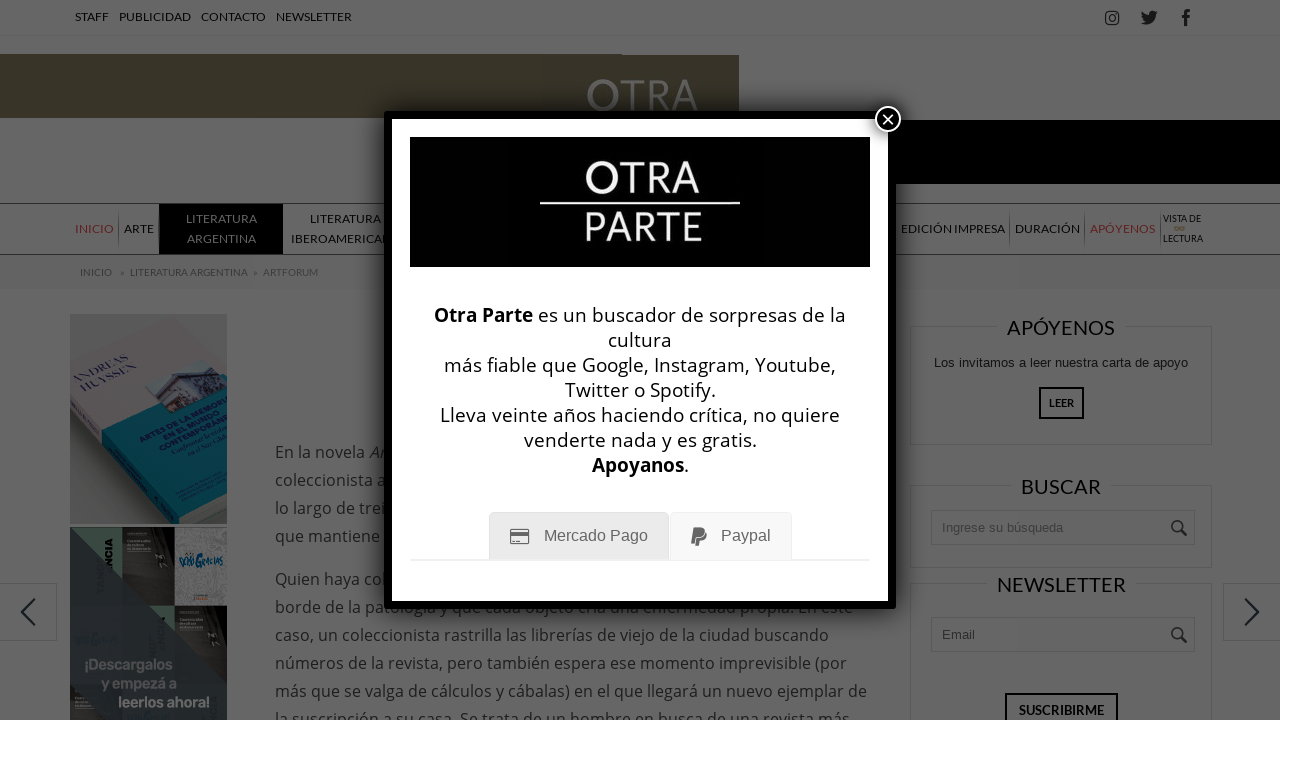

--- FILE ---
content_type: text/html; charset=UTF-8
request_url: https://www.revistaotraparte.com/literatura-argentina/artforum/
body_size: 62469
content:



<!DOCTYPE html>
<html lang="es" prefix="og: http://ogp.me/ns# og: http://ogp.me/ns#">
<head> 
<meta http-equiv="Content-Type" content="text/html; charset=UTF-8" />
<meta name="viewport" content="width=device-width, initial-scale=1, maximum-scale=1">
	
<title>Artforum de César Aira por Leonardo Sabbatella - Revista Otra Parte</title>

<link rel="alternate" type="application/rss+xml" title="Revista Otra Parte RSS Feed" href="https://www.revistaotraparte.com/feed/" />
<link rel="alternate" type="application/atom+xml" title="Revista Otra Parte Atom Feed" href="https://www.revistaotraparte.com/feed/atom/" />
<link rel="pingback" href="https://www.revistaotraparte.com/xmlrpc.php" />

<!--<link rel="stylesheet" id="my-font" href="//fonts.googleapis.com/css?family=Lato:400,600,700" type="text/css" media="all" />
	
<link rel="stylesheet" id="text-font" href="//fonts.googleapis.com/css?family=Open Sans:400,600,700" type="text/css" media="all" />-->



<meta property="og:title" content="Artforum" />
<meta property="og:description" content="En la novela Artforum de César Aira estamos ante un caso inclasificable, un coleccionista a la vez elegante y cómico. A partir de capítulos breves fechados a lo largo de treinta años, el narrador da cuenta de la relación obsesiva y esquiva que mantiene con la revista Artforum. Quien haya colecc&hellip;" />
<meta property="og:url" content="https://www.revistaotraparte.com/literatura-argentina/artforum/" />
<meta property="og:type" content="article" />
<meta property="og:site_name" content="Revista Otra Parte" />
<meta property="article:section" content="LITERATURA ARGENTINA" />
<meta property="article:published_time" content="2015-02-12T13:02:35+00:00" />
<meta property="article:modified_time" content="2025-08-18T20:00:03+00:00" />
<meta property="og:updated_time" content="2025-08-18T20:00:03+00:00" />


<meta name="description" content="En la novela Artforum de César Aira estamos ante un caso inclasificable, un coleccionista a la vez elegante y cómico. A partir de capítulos breves fechados a lo largo de treinta años, el narrador da cuenta de la relación obsesiva y esquiva que mantiene con la revista Artforum.  Quien haya coleccionado algún tip"/>
<link rel="canonical" href="https://www.revistaotraparte.com/literatura-argentina/artforum/" />
<meta property="og:locale" content="es_ES" />
<meta property="og:type" content="article" />
<meta property="og:title" content="Artforum de César Aira por Leonardo Sabbatella - Revista Otra Parte" />
<meta property="og:description" content="En la novela Artforum de César Aira estamos ante un caso inclasificable, un coleccionista a la vez elegante y cómico. A partir de capítulos breves fechados a lo largo de treinta años, el narrador da cuenta de la relación obsesiva y esquiva que mantiene con la revista Artforum.  Quien haya coleccionado algún tip" />
<meta property="og:url" content="https://www.revistaotraparte.com/literatura-argentina/artforum/" />
<meta property="og:site_name" content="Revista Otra Parte" />
<meta property="article:publisher" content="https://www.facebook.com/revistaotraparte" />
<meta property="article:section" content="LITERATURA ARGENTINA" />
<meta property="article:published_time" content="2015-02-12T16:02:35+00:00" />
<meta property="article:modified_time" content="2025-08-18T23:00:03+00:00" />
<meta property="og:updated_time" content="2025-08-18T23:00:03+00:00" />
<meta property="og:image" content="https://www.revistaotraparte.com/wp-content/uploads/2018/11/Otra-Parte.jpg" />
<meta property="og:image:secure_url" content="https://www.revistaotraparte.com/wp-content/uploads/2018/11/Otra-Parte.jpg" />
<meta property="og:image:width" content="407" />
<meta property="og:image:height" content="270" />
<meta property="og:image:alt" content="Otra-Parte" />
<meta name="twitter:card" content="summary_large_image" />
<meta name="twitter:description" content="En la novela Artforum de César Aira estamos ante un caso inclasificable, un coleccionista a la vez elegante y cómico. A partir de capítulos breves fechados a lo largo de treinta años, el narrador da cuenta de la relación obsesiva y esquiva que mantiene con la revista Artforum. Quien haya coleccionado algún tip" />
<meta name="twitter:title" content="Artforum de César Aira por Leonardo Sabbatella - Revista Otra Parte" />
<meta name="twitter:site" content="@rev_otraparte" />
<meta name="twitter:image" content="https://revistaotraparte.com/wp-content/uploads/2018/11/Otra-Parte.jpg" />
<meta name="twitter:creator" content="@rev_otraparte" />
<script type='application/ld+json'>{"@context":"https:\/\/schema.org","@type":"Organization","url":"https:\/\/www.revistaotraparte.com\/","sameAs":["https:\/\/www.facebook.com\/revistaotraparte","https:\/\/twitter.com\/rev_otraparte"],"@id":"https:\/\/www.revistaotraparte.com\/#organization","name":"Revista Otra Parte","logo":"https:\/\/revistaotraparte.com\/wp-content\/uploads\/2017\/06\/Otra-Parte.png"}</script>

<link rel='dns-prefetch' href='//fonts.googleapis.com' />
<link rel='dns-prefetch' href='//s.w.org' />
<link rel="alternate" type="application/rss+xml" title="Revista Otra Parte &raquo; Feed" href="https://www.revistaotraparte.com/feed/" />
<link rel="alternate" type="application/rss+xml" title="Revista Otra Parte &raquo; RSS de los comentarios" href="https://www.revistaotraparte.com/comments/feed/" />
		<!-- This site uses the Google Analytics by ExactMetrics plugin v7.17 - Using Analytics tracking - https://www.exactmetrics.com/ -->
							<script src="//www.googletagmanager.com/gtag/js?id=G-4X0EP3GYQR"  data-cfasync="false" data-wpfc-render="false" type="text/javascript" async></script>
			<script data-cfasync="false" data-wpfc-render="false" type="text/javascript">
				var em_version = '7.17';
				var em_track_user = true;
				var em_no_track_reason = '';
				
								var disableStrs = [
										'ga-disable-G-4X0EP3GYQR',
									];

				/* Function to detect opted out users */
				function __gtagTrackerIsOptedOut() {
					for (var index = 0; index < disableStrs.length; index++) {
						if (document.cookie.indexOf(disableStrs[index] + '=true') > -1) {
							return true;
						}
					}

					return false;
				}

				/* Disable tracking if the opt-out cookie exists. */
				if (__gtagTrackerIsOptedOut()) {
					for (var index = 0; index < disableStrs.length; index++) {
						window[disableStrs[index]] = true;
					}
				}

				/* Opt-out function */
				function __gtagTrackerOptout() {
					for (var index = 0; index < disableStrs.length; index++) {
						document.cookie = disableStrs[index] + '=true; expires=Thu, 31 Dec 2099 23:59:59 UTC; path=/';
						window[disableStrs[index]] = true;
					}
				}

				if ('undefined' === typeof gaOptout) {
					function gaOptout() {
						__gtagTrackerOptout();
					}
				}
								window.dataLayer = window.dataLayer || [];

				window.ExactMetricsDualTracker = {
					helpers: {},
					trackers: {},
				};
				if (em_track_user) {
					function __gtagDataLayer() {
						dataLayer.push(arguments);
					}

					function __gtagTracker(type, name, parameters) {
						if (!parameters) {
							parameters = {};
						}

						if (parameters.send_to) {
							__gtagDataLayer.apply(null, arguments);
							return;
						}

						if (type === 'event') {
														parameters.send_to = exactmetrics_frontend.v4_id;
							var hookName = name;
							if (typeof parameters['event_category'] !== 'undefined') {
								hookName = parameters['event_category'] + ':' + name;
							}

							if (typeof ExactMetricsDualTracker.trackers[hookName] !== 'undefined') {
								ExactMetricsDualTracker.trackers[hookName](parameters);
							} else {
								__gtagDataLayer('event', name, parameters);
							}
							
						} else {
							__gtagDataLayer.apply(null, arguments);
						}
					}

					__gtagTracker('js', new Date());
					__gtagTracker('set', {
						'developer_id.dNDMyYj': true,
											});
										__gtagTracker('config', 'G-4X0EP3GYQR', {"forceSSL":"true"} );
															window.gtag = __gtagTracker;										(function () {
						/* https://developers.google.com/analytics/devguides/collection/analyticsjs/ */
						/* ga and __gaTracker compatibility shim. */
						var noopfn = function () {
							return null;
						};
						var newtracker = function () {
							return new Tracker();
						};
						var Tracker = function () {
							return null;
						};
						var p = Tracker.prototype;
						p.get = noopfn;
						p.set = noopfn;
						p.send = function () {
							var args = Array.prototype.slice.call(arguments);
							args.unshift('send');
							__gaTracker.apply(null, args);
						};
						var __gaTracker = function () {
							var len = arguments.length;
							if (len === 0) {
								return;
							}
							var f = arguments[len - 1];
							if (typeof f !== 'object' || f === null || typeof f.hitCallback !== 'function') {
								if ('send' === arguments[0]) {
									var hitConverted, hitObject = false, action;
									if ('event' === arguments[1]) {
										if ('undefined' !== typeof arguments[3]) {
											hitObject = {
												'eventAction': arguments[3],
												'eventCategory': arguments[2],
												'eventLabel': arguments[4],
												'value': arguments[5] ? arguments[5] : 1,
											}
										}
									}
									if ('pageview' === arguments[1]) {
										if ('undefined' !== typeof arguments[2]) {
											hitObject = {
												'eventAction': 'page_view',
												'page_path': arguments[2],
											}
										}
									}
									if (typeof arguments[2] === 'object') {
										hitObject = arguments[2];
									}
									if (typeof arguments[5] === 'object') {
										Object.assign(hitObject, arguments[5]);
									}
									if ('undefined' !== typeof arguments[1].hitType) {
										hitObject = arguments[1];
										if ('pageview' === hitObject.hitType) {
											hitObject.eventAction = 'page_view';
										}
									}
									if (hitObject) {
										action = 'timing' === arguments[1].hitType ? 'timing_complete' : hitObject.eventAction;
										hitConverted = mapArgs(hitObject);
										__gtagTracker('event', action, hitConverted);
									}
								}
								return;
							}

							function mapArgs(args) {
								var arg, hit = {};
								var gaMap = {
									'eventCategory': 'event_category',
									'eventAction': 'event_action',
									'eventLabel': 'event_label',
									'eventValue': 'event_value',
									'nonInteraction': 'non_interaction',
									'timingCategory': 'event_category',
									'timingVar': 'name',
									'timingValue': 'value',
									'timingLabel': 'event_label',
									'page': 'page_path',
									'location': 'page_location',
									'title': 'page_title',
								};
								for (arg in args) {
																		if (!(!args.hasOwnProperty(arg) || !gaMap.hasOwnProperty(arg))) {
										hit[gaMap[arg]] = args[arg];
									} else {
										hit[arg] = args[arg];
									}
								}
								return hit;
							}

							try {
								f.hitCallback();
							} catch (ex) {
							}
						};
						__gaTracker.create = newtracker;
						__gaTracker.getByName = newtracker;
						__gaTracker.getAll = function () {
							return [];
						};
						__gaTracker.remove = noopfn;
						__gaTracker.loaded = true;
						window['__gaTracker'] = __gaTracker;
					})();
									} else {
										console.log("");
					(function () {
						function __gtagTracker() {
							return null;
						}

						window['__gtagTracker'] = __gtagTracker;
						window['gtag'] = __gtagTracker;
					})();
									}
			</script>
				<!-- / Google Analytics by ExactMetrics -->
				<script type="text/javascript">
			window._wpemojiSettings = {"baseUrl":"https:\/\/s.w.org\/images\/core\/emoji\/11\/72x72\/","ext":".png","svgUrl":"https:\/\/s.w.org\/images\/core\/emoji\/11\/svg\/","svgExt":".svg","source":{"concatemoji":"https:\/\/www.revistaotraparte.com\/wp-includes\/js\/wp-emoji-release.min.js"}};
			!function(e,a,t){var n,r,o,i=a.createElement("canvas"),p=i.getContext&&i.getContext("2d");function s(e,t){var a=String.fromCharCode;p.clearRect(0,0,i.width,i.height),p.fillText(a.apply(this,e),0,0);e=i.toDataURL();return p.clearRect(0,0,i.width,i.height),p.fillText(a.apply(this,t),0,0),e===i.toDataURL()}function c(e){var t=a.createElement("script");t.src=e,t.defer=t.type="text/javascript",a.getElementsByTagName("head")[0].appendChild(t)}for(o=Array("flag","emoji"),t.supports={everything:!0,everythingExceptFlag:!0},r=0;r<o.length;r++)t.supports[o[r]]=function(e){if(!p||!p.fillText)return!1;switch(p.textBaseline="top",p.font="600 32px Arial",e){case"flag":return s([55356,56826,55356,56819],[55356,56826,8203,55356,56819])?!1:!s([55356,57332,56128,56423,56128,56418,56128,56421,56128,56430,56128,56423,56128,56447],[55356,57332,8203,56128,56423,8203,56128,56418,8203,56128,56421,8203,56128,56430,8203,56128,56423,8203,56128,56447]);case"emoji":return!s([55358,56760,9792,65039],[55358,56760,8203,9792,65039])}return!1}(o[r]),t.supports.everything=t.supports.everything&&t.supports[o[r]],"flag"!==o[r]&&(t.supports.everythingExceptFlag=t.supports.everythingExceptFlag&&t.supports[o[r]]);t.supports.everythingExceptFlag=t.supports.everythingExceptFlag&&!t.supports.flag,t.DOMReady=!1,t.readyCallback=function(){t.DOMReady=!0},t.supports.everything||(n=function(){t.readyCallback()},a.addEventListener?(a.addEventListener("DOMContentLoaded",n,!1),e.addEventListener("load",n,!1)):(e.attachEvent("onload",n),a.attachEvent("onreadystatechange",function(){"complete"===a.readyState&&t.readyCallback()})),(n=t.source||{}).concatemoji?c(n.concatemoji):n.wpemoji&&n.twemoji&&(c(n.twemoji),c(n.wpemoji)))}(window,document,window._wpemojiSettings);
		</script>
			
<style type="text/css">


h1, h2, h3, h4, h5, h6, .header_post_time, .pre_single_text, .sw-skin3 .sw-content .sw-caption h4, #skin_3 p, #wowslider-container1 .ws-title span, .home_custom_block_title, .title_lp, #header_login_box, .cat_view_more,  .lof-slidecontent .slider-description .slider-meta, .widget_title_third, .widget_two_meta, #top_title_box, .site_title h1, #homeSlider .rsTmb, .fn, .menu-item, .cat_post_count, .tagcloud a, .author_description span, #tags_simple a, .tags_simple_text, #post_tags li a, .custom_read_more, .product_list_widget li a, .product-categories, .post-single-rate, .widget_title, .full_widget_title, .widget_title_two, #home_carousel .jcarousel-skin-tango .carousel_post h1 a, .home_posts_title h2, #header_top_menu .logout, #header_top_menu .login, #mainMenu ul li a, #mega_main_menu .link_text, #secondaryMenu, .mt-news .ticker_title, .slide_time, .post h1 a, .product h1 a, .cat_meta, .category_time, .post_views, .cat_author, .custom_cat_class, .post_meta_line, .par_post_meta_line, .post_time, .latest_title_box, #single_recent_posts .recent_posts_title, .prev_link_title a, .next_link_title a, #navigation_images span, .author_posts_title, #archive .arch_title, .fn a, .comment-meta, #submit, #content_bread_panel, #contact input[type="submit"], h2.widgettitle, .widget.widget_nav_menu li a, .widget_menu_title, .yop-poll-container label, .yop_poll_vote_button, .widget_footer_title, .wpt_widget_content .tab_title a, #comments-tab-content .wpt_comment_meta a, .user-rate-wrap, #bbp_search_submit, .forum-titles, .bbp-forum-title, .entry-title, .bbp-topic-permalink, .bbp-submit-wrapper button, .wpb_row h1, .wpb_row h2, .wpb_row h3, .wpb_row h4, .wpb_row h5, .ts-icon-title-text, .home_posts_time, .home_masonry_posts .home_posts_time, .video_post .masonry_title, .line_title, .video_post .video_time, .home_video_posts_time, .video_title, .column_post:first-child .column_title, .sp-caption-container, .column_title, .blog_title, .mega-hovertitle, .ms-videogallery-template .ms-layer.video-title, .ms-videogallery-template .ms-layer.video-author, .sb-modern-skin .showbiz-title, .masonry_title, .main_title, .pbc_title, .sb-retro-skin .showbiz-title a, #similar-post, .widget_date, .full_widget_date, .widget_date_third, .popular_widget_title, .widget_title_small, .widget_title_small_second, .comment-reply-link, .comments_count_simple_box, .blog_fashion_comments, .tp-poll-container .choice-content, .tp-poll-container .buttons button, #commentform label, .logged-in-as, .header_title, .single_text .single_thumbnail_small ul li a {font-family:Lato;}


	#wowslider-container1 .ws-title div, .home_custom_block_desc, .post p, .product p, .single_text, .featured_area_content_text, .bx-wrapper .bxslider_quote, #home_content, #container, .post_one_column h1, .post_mini_one_column h1, .post_two_column h1, .post_three_column h1, .video_widget { font-family:Open Sans; }	
    
	h1, h2, h3, h4, h5, h6 { color: #!important; }
	.site_title h1 { color: #!important; } 
	.site_title h1:hover { color: #!important; } 
	
	.right-heading h3 { color: #!important; } 

	.footer-heading h3 { color: #!important; } 
	#crumbs, #crumbs a{ color: #!important; }
	#crumbs a:hover { color: #!important; }
	
	
	#header, #dc_jqaccordion_widget-7-item ul ul li a { background-color: #!important; } 
	
	#header_top_menu { background-color: #!important; } 
	
	#mainMenu ul li a { color: #!important; } 
	#mainMenu ul li a:hover, #mainMenu ul li.current-menu-parent > a, #mainMenu ul li.current_page_item > a, #mainMenu ul li.current-menu-ancestor > a, #mainMenu ul li.current-menu-item > a, #mainMenu ul li a:hover { color: ##ffffff!important; } 
	#mainMenu ul li.current-menu-parent > a, #mainMenu ul li.current_page_item > a, #mainMenu ul li.current-menu-ancestor > a, #mainMenu ul li.current-menu-item > a, #mainMenu ul li a:hover { background: ##0b0b0b!important; } 
    #mainMenu ul li.current-menu-parent > a, #mainMenu ul li.current_page_item > a, #mainMenu ul li.current-menu-ancestor > a, #mainMenu ul li.current-menu-item > a, #mainMenu ul li a:hover { color: ##ffffff!important; } 	
	#mainMenu.ddsmoothmenu ul li ul li a { color: #!important; } 
	#mainMenu.ddsmoothmenu ul li ul li a:hover { color: #!important; } 
	#mainMenu.ddsmoothmenu ul li ul li a, #mainMenu.ddsmoothmenu ul li ul li.current-menu-ancestor > a, #mainMenu.ddsmoothmenu ul li ul li.current-menu-item > a { background: #!important; } 
	#mainMenu.ddsmoothmenu ul li ul li a:hover { background: #!important; } 
	

	.post_format { background-color: #!important; } 
	.post_format_video { background-color: #!important; } 
	.post_format_image { background-color: #!important; } 
	
	#footer_box, .footer-heading h3 { background: #!important; }
	#footer_bottom { background: #!important; }
	
	.single_title h1 { font-size: 30px!important; } 

	#authorlist .view_all_contr_text, .timer > #slice > .pie, .ei-slider-thumbs li.ei-slider-element, .rsUni .rsThumb.rsNavSelected { background-color: #f14d4d!important; }
    .timer > #slice > .pie, .archive_title h3 { border-color: #f14d4d!important; }
	
	#all_content.boxed_width { margin-top: 0px!important; } 	

</style>

<style type="text/css">
img.wp-smiley,
img.emoji {
	display: inline !important;
	border: none !important;
	box-shadow: none !important;
	height: 1em !important;
	width: 1em !important;
	margin: 0 .07em !important;
	vertical-align: -0.1em !important;
	background: none !important;
	padding: 0 !important;
}
</style>
<link rel='stylesheet' id='contact-form-7-css'  href='https://www.revistaotraparte.com/wp-content/plugins/contact-form-7/includes/css/styles.css' type='text/css' media='all' />
<link rel='stylesheet' id='cf7md_roboto-css'  href='//fonts.googleapis.com/css?family=Roboto:400,500' type='text/css' media='all' />
<link rel='stylesheet' id='cf7-material-design-css'  href='https://www.revistaotraparte.com/wp-content/plugins/material-design-for-contact-form-7/v1/public/../assets/css/cf7-material-design.css' type='text/css' media='all' />
<link rel='stylesheet' id='rs-plugin-settings-css'  href='https://www.revistaotraparte.com/wp-content/plugins/revslider/public/assets/css/settings.css' type='text/css' media='all' />
<style id='rs-plugin-settings-inline-css' type='text/css'>
#rs-demo-id {}
</style>
<link rel='stylesheet' id='mc4wp-form-themes-css'  href='https://www.revistaotraparte.com/wp-content/plugins/mailchimp-for-wp/assets/css/form-themes.css' type='text/css' media='all' />
<link rel='stylesheet' id='wordpress-popular-posts-css-css'  href='https://www.revistaotraparte.com/wp-content/plugins/wordpress-popular-posts/assets/css/wpp.css' type='text/css' media='all' />
<link rel='stylesheet' id='royal_style-css'  href='https://www.revistaotraparte.com/wp-content/themes/fashery/style.css' type='text/css' media='all' />
<link rel='stylesheet' id='royal_shortcodes-css'  href='https://www.revistaotraparte.com/wp-content/themes/fashery/css/royal_shortcodes.css' type='text/css' media='all' />
<link rel='stylesheet' id='royal_responsive-css'  href='https://www.revistaotraparte.com/wp-content/themes/fashery/css/royal_responsive.css' type='text/css' media='all' />
<link rel='stylesheet' id='chld_thm_cfg_child-css'  href='https://www.revistaotraparte.com/wp-content/themes/OtraParte/style.css' type='text/css' media='all' />
<link rel='stylesheet' id='easy-social-share-buttons-animations-css'  href='https://www.revistaotraparte.com/wp-content/plugins/easy-social-share-buttons3/assets/css/essb-animations.min.css' type='text/css' media='all' />
<link rel='stylesheet' id='easy-social-share-buttons-css'  href='https://www.revistaotraparte.com/wp-content/plugins/easy-social-share-buttons3/assets/css/easy-social-share-buttons.min.css' type='text/css' media='all' />
<link rel='stylesheet' id='mm_icomoon-css'  href='https://www.revistaotraparte.com/wp-content/plugins/mega_main_menu/framework/src/css/icomoon.css' type='text/css' media='all' />
<link rel='stylesheet' id='mm_font-awesome-css'  href='https://www.revistaotraparte.com/wp-content/plugins/mega_main_menu/framework/src/css/font-awesome.css' type='text/css' media='all' />
<link rel='stylesheet' id='mm_glyphicons-css'  href='https://www.revistaotraparte.com/wp-content/plugins/mega_main_menu/framework/src/css/glyphicons.css' type='text/css' media='all' />
<link rel='stylesheet' id='mmm_mega_main_menu-css'  href='https://www.revistaotraparte.com/wp-content/plugins/mega_main_menu/src/css/cache.skin.css' type='text/css' media='all' />
<link rel='stylesheet' id='js_composer_front-css'  href='https://www.revistaotraparte.com/wp-content/plugins/js_composer/assets/css/js_composer.min.css' type='text/css' media='all' />
<link rel='stylesheet' id='animate-css-css'  href='https://www.revistaotraparte.com/wp-content/plugins/js_composer/assets/lib/bower/animate-css/animate.min.css' type='text/css' media='' />
<link rel='stylesheet' id='vc_tta_style-css'  href='https://www.revistaotraparte.com/wp-content/plugins/js_composer/assets/css/js_composer_tta.min.css' type='text/css' media='all' />
<link rel='stylesheet' id='font-awesome-css'  href='https://www.revistaotraparte.com/wp-content/plugins/js_composer/assets/lib/bower/font-awesome/css/font-awesome.min.css' type='text/css' media='all' />
<link rel='stylesheet' id='popup-maker-site-css'  href='//www.revistaotraparte.com/wp-content/uploads/pum/pum-site-styles.css?generated=1764294385' type='text/css' media='all' />
<script type='text/javascript' src='https://www.revistaotraparte.com/wp-content/plugins/google-analytics-dashboard-for-wp/assets/js/frontend-gtag.min.js'></script>
<script data-cfasync="false" data-wpfc-render="false" type="text/javascript" id='exactmetrics-frontend-script-js-extra'>/* <![CDATA[ */
var exactmetrics_frontend = {"js_events_tracking":"true","download_extensions":"zip,mp3,mpeg,pdf,docx,pptx,xlsx,rar","inbound_paths":"[{\"path\":\"\\\/go\\\/\",\"label\":\"affiliate\"},{\"path\":\"\\\/recommend\\\/\",\"label\":\"affiliate\"}]","home_url":"https:\/\/www.revistaotraparte.com","hash_tracking":"false","v4_id":"G-4X0EP3GYQR"};/* ]]> */
</script>
<script type='text/javascript' src='https://www.revistaotraparte.com/wp-includes/js/jquery/jquery.js'></script>
<script type='text/javascript' src='https://www.revistaotraparte.com/wp-includes/js/jquery/jquery-migrate.min.js'></script>
<script type='text/javascript' src='https://www.revistaotraparte.com/wp-content/plugins/revslider/public/assets/js/jquery.themepunch.tools.min.js'></script>
<script type='text/javascript' src='https://www.revistaotraparte.com/wp-content/plugins/revslider/public/assets/js/jquery.themepunch.revolution.min.js'></script>
<script type='text/javascript' src='https://www.revistaotraparte.com/wp-content/plugins/revslider/public/assets/js/extensions/revolution.extension.actions.min.js'></script>
<script type='text/javascript' src='https://www.revistaotraparte.com/wp-content/plugins/revslider/public/assets/js/extensions/revolution.extension.carousel.min.js'></script>
<script type='text/javascript' src='https://www.revistaotraparte.com/wp-content/plugins/revslider/public/assets/js/extensions/revolution.extension.kenburn.min.js'></script>
<script type='text/javascript' src='https://www.revistaotraparte.com/wp-content/plugins/revslider/public/assets/js/extensions/revolution.extension.layeranimation.min.js'></script>
<script type='text/javascript' src='https://www.revistaotraparte.com/wp-content/plugins/revslider/public/assets/js/extensions/revolution.extension.migration.min.js'></script>
<script type='text/javascript' src='https://www.revistaotraparte.com/wp-content/plugins/revslider/public/assets/js/extensions/revolution.extension.navigation.min.js'></script>
<script type='text/javascript' src='https://www.revistaotraparte.com/wp-content/plugins/revslider/public/assets/js/extensions/revolution.extension.parallax.min.js'></script>
<script type='text/javascript' src='https://www.revistaotraparte.com/wp-content/plugins/revslider/public/assets/js/extensions/revolution.extension.slideanims.min.js'></script>
<script type='text/javascript' src='https://www.revistaotraparte.com/wp-content/plugins/revslider/public/assets/js/extensions/revolution.extension.video.min.js'></script>
<script type='application/json' id="wpp-json">
{"sampling_active":1,"sampling_rate":100,"ajax_url":"https:\/\/www.revistaotraparte.com\/wp-json\/wordpress-popular-posts\/v1\/popular-posts","ID":4650,"token":"35e014d5eb","lang":0,"debug":0}
</script>
<script type='text/javascript' src='https://www.revistaotraparte.com/wp-content/plugins/wordpress-popular-posts/assets/js/wpp.min.js'></script>
<link rel='https://api.w.org/' href='https://www.revistaotraparte.com/wp-json/' />
<link rel="EditURI" type="application/rsd+xml" title="RSD" href="https://www.revistaotraparte.com/xmlrpc.php?rsd" />
<link rel="wlwmanifest" type="application/wlwmanifest+xml" href="https://www.revistaotraparte.com/wp-includes/wlwmanifest.xml" /> 
<link rel='shortlink' href='https://www.revistaotraparte.com/?p=4650' />
<link rel="alternate" type="application/json+oembed" href="https://www.revistaotraparte.com/wp-json/oembed/1.0/embed?url=https%3A%2F%2Fwww.revistaotraparte.com%2Fliteratura-argentina%2Fartforum%2F" />
<link rel="alternate" type="text/xml+oembed" href="https://www.revistaotraparte.com/wp-json/oembed/1.0/embed?url=https%3A%2F%2Fwww.revistaotraparte.com%2Fliteratura-argentina%2Fartforum%2F&#038;format=xml" />

<!-- This site is using AdRotate v5.12.4 to display their advertisements - https://ajdg.solutions/ -->
<!-- AdRotate CSS -->
<style type="text/css" media="screen">
	.g { margin:0px; padding:0px; overflow:hidden; line-height:1; zoom:1; }
	.g img { height:auto; }
	.g-col { position:relative; float:left; }
	.g-col:first-child { margin-left: 0; }
	.g-col:last-child { margin-right: 0; }
	.g-1 { min-width:0px; max-width:300px; margin: 0 auto; }
	.b-1 { margin:2px 0px 0px 0px; }
	.g-2 { width:auto; margin: 0 auto; }
	.b-2 { margin:2px 0px 0px 0px; }
	.g-3 {  margin: 0 auto; }
	.g-4 {  margin: 0 auto; }
	.g-5 {  margin: 0 auto; }
	.g-6 {  margin: 0 auto; }
	.g-7 {  margin: 0 auto; }
	.g-8 {  margin: 0 auto; }
	.g-9 {  margin: 0 auto; }
	.g-10 {  margin: 0 auto; }
	.g-11 {  margin: 0 auto; }
	.g-12 { width:auto; height:auto; margin: 0 auto; }
	@media only screen and (max-width: 480px) {
		.g-col, .g-dyn, .g-single { width:100%; margin-left:0; margin-right:0; }
	}
</style>
<!-- /AdRotate CSS -->

        <style>
            @-webkit-keyframes bgslide {
                from {
                    background-position-x: 0;
                }
                to {
                    background-position-x: -200%;
                }
            }

            @keyframes bgslide {
                    from {
                        background-position-x: 0;
                    }
                    to {
                        background-position-x: -200%;
                    }
            }

            .wpp-widget-placeholder {
                margin: 0 auto;
                width: 60px;
                height: 3px;
                background: #dd3737;
                background: -webkit-gradient(linear, left top, right top, from(#dd3737), color-stop(10%, #571313), to(#dd3737));
                background: linear-gradient(90deg, #dd3737 0%, #571313 10%, #dd3737 100%);
                background-size: 200% auto;
                border-radius: 3px;
                -webkit-animation: bgslide 1s infinite linear;
                animation: bgslide 1s infinite linear;
            }
        </style>
        <link rel="shortcut icon" type="image/x-icon" href="https://revistaotraparte.com/wp-content/uploads/2017/06/favicon.png" />
<script type="text/javascript">var essb_settings = {"ajax_url":"https:\/\/www.revistaotraparte.com\/wp-admin\/admin-ajax.php","essb3_nonce":"4b62a46afe","essb3_plugin_url":"https:\/\/www.revistaotraparte.com\/wp-content\/plugins\/easy-social-share-buttons3","essb3_facebook_total":true,"essb3_admin_ajax":false,"essb3_internal_counter":false,"essb3_stats":false,"essb3_ga":false,"essb3_ga_mode":"simple","essb3_counter_button_min":0,"essb3_counter_total_min":0,"blog_url":"https:\/\/www.revistaotraparte.com\/","ajax_type":"wp","essb3_postfloat_stay":false,"essb3_no_counter_mailprint":false,"essb3_single_ajax":false,"twitter_counter":"self","post_id":4650};</script><!--[if lte IE 9]><link rel="stylesheet" type="text/css" href="https://www.revistaotraparte.com/wp-content/plugins/js_composer/assets/css/vc_lte_ie9.min.css" media="screen"><![endif]--><script type="text/javascript">function setREVStartSize(e){									
						try{ e.c=jQuery(e.c);var i=jQuery(window).width(),t=9999,r=0,n=0,l=0,f=0,s=0,h=0;
							if(e.responsiveLevels&&(jQuery.each(e.responsiveLevels,function(e,f){f>i&&(t=r=f,l=e),i>f&&f>r&&(r=f,n=e)}),t>r&&(l=n)),f=e.gridheight[l]||e.gridheight[0]||e.gridheight,s=e.gridwidth[l]||e.gridwidth[0]||e.gridwidth,h=i/s,h=h>1?1:h,f=Math.round(h*f),"fullscreen"==e.sliderLayout){var u=(e.c.width(),jQuery(window).height());if(void 0!=e.fullScreenOffsetContainer){var c=e.fullScreenOffsetContainer.split(",");if (c) jQuery.each(c,function(e,i){u=jQuery(i).length>0?u-jQuery(i).outerHeight(!0):u}),e.fullScreenOffset.split("%").length>1&&void 0!=e.fullScreenOffset&&e.fullScreenOffset.length>0?u-=jQuery(window).height()*parseInt(e.fullScreenOffset,0)/100:void 0!=e.fullScreenOffset&&e.fullScreenOffset.length>0&&(u-=parseInt(e.fullScreenOffset,0))}f=u}else void 0!=e.minHeight&&f<e.minHeight&&(f=e.minHeight);e.c.closest(".rev_slider_wrapper").css({height:f})					
						}catch(d){console.log("Failure at Presize of Slider:"+d)}						
					};</script>
		<style type="text/css" id="wp-custom-css">
			.archive .category_box .custom_cat_class.duracion,.archive .category_box .custom_cat_class.cuadernos-de-artistas {
    color: white;
}
.duracion .single_text h5, .single_text h6 {
	text-transform: none;}
.duracion .pre_single_text,
.DURACIÓN .pre_single_text{display:none;}.single_post_cat .custom_cat_class.musica-duracion,.single_post_cat .custom_cat_class.cuadernos-de-artistas,.single_post_cat .custom_cat_class.duracion{
	background-color: #f58054;}
.category_box  .custom_cat_class.musica-duracion,.category_box  .custom_cat_class.duracion,.category_box  .custom_cat_class.cuadernos-de-artistas{color: #f58054;}
.duracion.single-post .custom_cat_class,.duracion.single-post .post_meta_line h3,.duracion.single-post .custom_cat_class,.duracion.single-post .post_meta_line h3,.DURACIÓN.single-post .custom_cat_class,.DURACIÓN.single-post .post_meta_line h3 {
	margin: 1px !important;}

.duracion.single-post .custom_cat_class,.duracion.single-post .post_meta_line h3,.duracion.single-post .custom_cat_class,.duracion.single-post .post_meta_line h3,.DURACIÓN.single-post .custom_cat_class,.DURACIÓN.single-post .post_meta_line h3 {
	margin: 1px !important;}
.fb3d-modal .cmd-close {
    right: 5%!important;
	top: 5%!important;}
.nav-slide .sticky_post, #mega_main_menu{z-index:190!important;}
.img-popup-logo{background: #000;}
.pypal-popup-form form{text-align: center;}
#popmake-22219 .essb_links{display:none!important;}
.apoyenos-menu span.link_text {color: #8a8064!important;}
.apoyenos-img img:hover {
    filter: grayscale(0);
		
}
.apoyenos-img img {
    filter: grayscale(0.5);
		width: 80%;
    text-align: center;
    margin: 0 auto;
    display: block;
}
.pre_single_text{padding: 0;
    margin: -10px 0;}
.pre_single_text a{font-size: 15px;
    color: #939697;}
a.custom_cat_class.revista {
    display: none;
}
.wpb_revslider_element.wpb_content_element  .tparrows:before{color:#cfcfcf!important;}
.tp-revslider-mainul i{font-size: inherit!important;}
.twt-emb{padding: 0;
    width: 300px;
    border: 0;
}
#home_content .wpb_single_image.img-galeria img{
    border: none;
    margin: 0!important;
    padding: 0px;
    width: 100%;
    height: auto;
    box-shadow: none;
    opacity: 0.95;
    filter: grayscale(1);
}
#home_content .wpb_single_image.img-galeria img:hover {
    opacity: 1;
    filter: grayscale(0);
}

div#slide-10892-layer-6, div#slide-11196-layer-6,
div#slide-11614-layer-6,
div#slide-11224-layer-6,
div#slide-11710-layer-6,
div#slide-11747-layer-6,
div#slide-11845-layer-6,
div#slide-12099-layer-6,
div#slide-12718-layer-6,
div#slide-12995-layer-6,
div#slide-13162-layer-6,
div#slide-13665-layer-6,
div#slide-13693-layer-6,
div#slide-13851-layer-6,
div#slide-15976-layer-6,
div#slide-16914-layer-6,
div#slide-18865-layer-6,
div#slide-19085-layer-6,
div#slide-19119-layer-6,
div#slide-19195-layer-6,
div#slide-23431-layer-6,
div#slide-23937-layer-6,
div#slide-24376-layer-6,
div#slide-25235-layer-6
{background-color:#0071BB!important;}
div#slide-11146-layer-6,
div#slide-11349-layer-6,
div#slide-11501-layer-6,
div#slide-14239-layer-6,
div#slide-14381-layer-6,
div#slide-14615-layer-6,
div#slide-14465-layer-6,
div#slide-18438-layer-6,
div#slide-20472-layer-6,
div#slide-21535-layer-6,
div#slide-22118-layer-6,
div#slide-22846-layer-6,
div#slide-23383-layer-6,
div#slide-24280-layer-6,
div#slide-24829-layer-6,
div#slide-25063-layer-6
{background-color:#F26C36!important;}
div#slide-11243-layer-6,
div#slide-14794-layer-6,
div#slide-25191-layer-6
{background-color:#F26C36!important;}
div#slide-11278-layer-6, div#slide-11295-layer-6, div#slide-11322-layer-6, div#slide-11439-layer-6,
div#slide-11891-layer-6,
div#slide-12062-layer-6,
div#slide-12139-layer-6,
div#slide-12502-layer-6,
div#slide-12606-layer-6,
div#slide-12819-layer-6,
div#slide-12902-layer-6,
div#slide-12963-layer-6,
div#slide-13558-layer-6,
div#slide-13884-layer-6,
div#slide-14166-layer-6,
div#slide-13936-layer-6,
div#slide-14302-layer-6,
div#slide-14680-layer-6,
div#slide-14731-layer-6,
div#slide-14772-layer-6,
div#slide-14861-layer-6,
div#slide-15804-layer-6,
div#slide-15875-layer-6,
div#slide-16895-layer-6,
div#slide-16992-layer-6,
div#slide-17291-layer-6,
div#slide-18078-layer-6,
div#slide-18382-layer-6,
div#slide-18810-layer-6,
div#slide-18928-layer-6,
div#slide-19066-layer-6,
div#slide-19361-layer-6,
div#slide-19907-layer-6,
div#slide-20014-layer-6,
div#slide-20943-layer-6,
div#slide-21289-layer-6,
div#slide-22386-layer-6,
div#slide-22594-layer-6,
div#slide-22677-layer-6,
div#slide-22981-layer-6,
div#slide-23190-layer-6,
div#slide-23308-layer-6,
div#slide-23344-layer-6,
div#slide-23679-layer-6,
div#slide-23728-layer-6,
div#slide-23984-layer-6,
div#slide-24118-layer-6,
div#slide-24142-layer-6,
div#slide-24175-layer-6,
div#slide-24344-layer-6,
div#slide-25038-layer-6,
div#slide-25183-layer-6,
div#slide-25217-layer-6,
div#slide-25336-layer-6,
div#slide-25387-layer-6,
div#slide-25444-layer-6
{background-color:#d0d713!important;}
div#slide-11973-layer-6,
div#slide-13200-layer-6,
div#slide-14550-layer-6,
div#slide-18952-layer-6,
div#slide-21597-layer-6,
div#slide-21637-layer-6,
div#slide-21852-layer-6,
div#slide-23603-layer-6,
div#slide-23527-layer-6,
div#slide-25360-layer-6,
div#slide-25408-layer-6
{background-color:#f14d4d!important;}
div#slide-21692-layer-6,
div#slide-22704-layer-6
{background-color:#939697!important;}


#main_content .cntnt2 p,.right-widget {    font-weight: 400;}
#main_content .imp-titulos, #main_content .imp-subt p{margin:0px!important;padding:0px 1%!important;}
.imp-tapas{margin-bottom:12px;}
#main_content .imp-subt p{font-size:13px;}
.imp-small{margin:0px;max-width: 188px;}

.imp-rights{margin:0px;}
.imp-nota-titulo h2{text-transform:none!important;
    font-family: Lato;margin: 5px 0px 0px 0px;
    padding: 0px 0px 0px 0px!important;}
.vc_responsive .imp-cat.vc_grid-filter {display: initial!important;}
.imp-cat a{padding: 0px 4px 0px 4px;
    font-size: 10px;
    line-height: 17px!important;
    font-weight: normal;
    letter-spacing: 1px;
	border-radius: 1px;
background-color: #f14d4d;
    color: #fff!important;
    margin: 0px 5px 0px 0px;
	font-family: Lato;display: inline-block;text-transform:uppercase;}
.aut, .aut-res{position: relative;
    display: block;
    font-size: 12px;
    line-height: 16px;
    color: #000;
    text-decoration: none;
    margin: 0px 10px 0px 0px!important;
    padding: 0px 0px 0px 0px!important;
    font-weight: normal;
    text-indent: 0px;}
.aut-res{color: #f14d4d;
    text-decoration: none;}
.imp-p p{display: block;
    width: 100%;
    padding: 10px 0px!important;
    text-indent: 0px;
    color: #666;
    font-size: 13px;
    line-height: 23px;}
.imp-btn a.vc_btn3-style-outline-customimp-btn{
	  border: 2px solid #000!important;
    background-color: #fff!important;
    padding: 4px 8px;
    color: #000!important;
		display: inline-block;
    font-size: 11px;
    line-height: 20px;
    text-decoration: none;
    margin: 10px 0px 0px 0px;
    font-weight: bold;
    text-transform: uppercase;
    transition: 0.2s;}
.imp-btn a.vc_btn3-style-outline-customimp-btn:hover{
    background-color: #000!important;
    color: #fff!important;
}
.imp-btn{margin: 0px 0px 5px 0px!important;}

.custom_cat_class.op-musica, 
.custom_cat_class.arquitectura,
.custom_cat_class.artes,
.custom_cat_class.ciencias-sociales,
.custom_cat_class.cine,
.custom_cat_class.ciudad,
.custom_cat_class.conversacion,
.custom_cat_class.critica,
.custom_cat_class.cuaderno,
.custom_cat_class.diarios,
.custom_cat_class.diseno,
.custom_cat_class.ensayo,
.custom_cat_class.entrevista,
.custom_cat_class.estetica,
.custom_cat_class.festival-ciudades-paralelas,
.custom_cat_class.ficcion,
.custom_cat_class.filosofia,
.custom_cat_class.fotografia,
.custom_cat_class.historia,
.custom_cat_class.historieta,
.custom_cat_class.homenaje,
.custom_cat_class.ideas,
.custom_cat_class.literatura-arte,
.custom_cat_class.literatura,
.custom_cat_class.maquinablanda,
.custom_cat_class.medios,
.custom_cat_class.milpalabras,
.custom_cat_class.musica-y-literatura,
.custom_cat_class.narrativa,
.custom_cat_class.novela,
.custom_cat_class.nuevas-tecnologias,
.custom_cat_class.pensamiento-urbano,
.custom_cat_class.periodismo,
.custom_cat_class.plastica,
.custom_cat_class.poesia,
.custom_cat_class.politica,
.custom_cat_class.psicoanalisis,
.custom_cat_class.sociedad,
.custom_cat_class.spoken-word,
.custom_cat_class.op-teatro,
.custom_cat_class.television,
.custom_cat_class.teoria,
.custom_cat_class.traduccion,
.custom_cat_class.universidad
{background-color:#939697
!important;}		</style>
	<noscript><style type="text/css"> .wpb_animate_when_almost_visible { opacity: 1; }</style></noscript>
</head>


<body class="post-template-default single single-post postid-4650 single-format-standard mmm mega_main_menu-2-1-3 lectura literatura-argentina wpb-js-composer js-comp-ver-5.0.1 vc_responsive">

<div id="all_content" class="  ">


<div id="header_top_menu">
<div class="inner">

	
<!-- begin "mega_main_menu" -->
<div id="mega_main_menu" class="top-menu primary_style-flat icons-left first-lvl-align-left first-lvl-separator-none direction-horizontal fullwidth-enable pushing_content-enable mobile_minimized-enable dropdowns_trigger-hover dropdowns_animation-anim_4 no-logo no-search no-woo_cart no-buddypress responsive-enable coercive_styles-disable indefinite_location_mode-disable language_direction-ltr version-2-1-3 mega_main mega_main_menu">
	<div class="menu_holder">
	<div class="mmm_fullwidth_container"></div><!-- class="fullwidth_container" -->
		<div class="menu_inner">
			<span class="nav_logo">
				<a class="mobile_toggle">
					<span class="mobile_button">
						Menu &nbsp;
						<span class="symbol_menu">&equiv;</span>
						<span class="symbol_cross">&#x2573;</span>
					</span><!-- class="mobile_button" -->
				</a>
			</span><!-- /class="nav_logo" -->
				<ul id="mega_main_menu_ul" class="mega_main_menu_ul">
<li id="menu-item-9261" class="menu-item menu-item-type-post_type menu-item-object-page menu-item-9261 default_dropdown default_style drop_to_right submenu_default_width columns1">
	<a href="https://www.revistaotraparte.com/staff/" class="item_link  disable_icon" tabindex="1">
		<i class=""></i> 
		<span class="link_content">
			<span class="link_text">
				Staff
			</span>
		</span>
	</a>
</li>
<li id="menu-item-9262" class="menu-item menu-item-type-post_type menu-item-object-page menu-item-9262 default_dropdown default_style drop_to_right submenu_default_width columns1">
	<a href="https://www.revistaotraparte.com/publicidad/" class="item_link  disable_icon" tabindex="2">
		<i class=""></i> 
		<span class="link_content">
			<span class="link_text">
				Publicidad
			</span>
		</span>
	</a>
</li>
<li id="menu-item-8424" class="menu-item menu-item-type-post_type menu-item-object-page menu-item-8424 default_dropdown default_style drop_to_right submenu_default_width columns1">
	<a href="https://www.revistaotraparte.com/contacto/" class="item_link  disable_icon" tabindex="3">
		<i class=""></i> 
		<span class="link_content">
			<span class="link_text">
				Contacto
			</span>
		</span>
	</a>
</li>
<li id="menu-item-9263" class="menu-item menu-item-type-post_type menu-item-object-page menu-item-9263 default_dropdown default_style drop_to_right submenu_default_width columns1">
	<a href="https://www.revistaotraparte.com/newsletter/" class="item_link  disable_icon" tabindex="4">
		<i class=""></i> 
		<span class="link_content">
			<span class="link_text">
				Newsletter
			</span>
		</span>
	</a>
</li>
<li id="menu-item-8420" class="der menu-item menu-item-type-custom menu-item-object-custom menu-item-8420 default_dropdown default_style drop_to_right submenu_default_width columns1">
	<a target="_blank" href="https://www.facebook.com/revistaotraparte" class="item_link  menu_item_without_text with_icon" tabindex="5">
		<i class="im-icon-facebook"></i> 
		<span class="link_content">
			<span class="link_text">
				Facebook
			</span>
		</span>
	</a>
</li>
<li id="menu-item-8423" class="der menu-item menu-item-type-custom menu-item-object-custom menu-item-8423 default_dropdown default_style drop_to_right submenu_default_width columns1">
	<a target="_blank" href="https://twitter.com/rev_otraparte" class="item_link  menu_item_without_text with_icon" tabindex="6">
		<i class="im-icon-twitter"></i> 
		<span class="link_content">
			<span class="link_text">
				Twitter
			</span>
		</span>
	</a>
</li>
<li id="menu-item-13978" class="der menu-item menu-item-type-custom menu-item-object-custom menu-item-13978 default_dropdown default_style drop_to_right submenu_default_width columns1">
	<a target="_blank" href="https://www.instagram.com/otraparte_rev/" class="item_link  menu_item_without_text with_icon" tabindex="7">
		<i class="fa fa-instagram"></i> 
		<span class="link_content">
			<span class="link_text">
				Instagram
			</span>
		</span>
	</a>
</li></ul>
		</div><!-- /class="menu_inner" -->
	</div><!-- /class="menu_holder" -->
</div><!-- /id="mega_main_menu" -->	
	
	
		
	
</div>
</div>	

<div id="header">
<div class="inner">


	<div id="title_box_center">
	
		
	
		    <a href="https://www.revistaotraparte.com">
		    		    <img src="https://revistaotraparte.com/wp-content/uploads/2018/04/Otra-Parte.jpg" alt="Logo" id="logo"/>
	    </a>
	 	
	
		
	
    </div>
	
			
	
</div>	
</div>
	
<div class="clear"></div>

<div id="menu_box">
    
<!-- begin "mega_main_menu" -->
<div id="mega_main_menu" class="main-menu primary_style-flat icons-left first-lvl-align-left first-lvl-separator-smooth direction-horizontal fullwidth-enable pushing_content-enable mobile_minimized-enable dropdowns_trigger-hover dropdowns_animation-anim_5 no-logo no-search no-woo_cart no-buddypress responsive-enable coercive_styles-disable indefinite_location_mode-disable language_direction-ltr version-2-1-3 mega_main mega_main_menu">
	<div class="menu_holder" data-sticky="1" data-stickyoffset="340">
	<div class="mmm_fullwidth_container"></div><!-- class="fullwidth_container" -->
		<div class="menu_inner">
			<span class="nav_logo">
				<a class="mobile_toggle">
					<span class="mobile_button">
						Menu &nbsp;
						<span class="symbol_menu">&equiv;</span>
						<span class="symbol_cross">&#x2573;</span>
					</span><!-- class="mobile_button" -->
				</a>
			</span><!-- /class="nav_logo" -->
				<ul id="mega_main_menu_ul" class="mega_main_menu_ul">
<li id="menu-item-9351" class="menu-red menu-item menu-item-type-post_type menu-item-object-page menu-item-home menu-item-9351 default_dropdown default_style drop_to_right submenu_default_width columns1">
	<a href="https://www.revistaotraparte.com/" class="item_link  disable_icon" tabindex="8">
		<i class=""></i> 
		<span class="link_content">
			<span class="link_text">
				Inicio
			</span>
		</span>
	</a>
</li>
<li id="menu-item-9320" class="menu-item menu-item-type-taxonomy menu-item-object-category menu-item-9320 default_dropdown default_style drop_to_right submenu_default_width columns1">
	<a href="https://www.revistaotraparte.com/seccion/arte/" class="item_link  disable_icon" tabindex="9">
		<i class=""></i> 
		<span class="link_content">
			<span class="link_text">
				ARTE
			</span>
		</span>
	</a>
</li>
<li id="menu-item-9323" class="menu-aco menu-item menu-item-type-taxonomy menu-item-object-category current-post-ancestor current-menu-parent current-post-parent menu-item-9323 default_dropdown default_style drop_to_right submenu_default_width columns1">
	<a href="https://www.revistaotraparte.com/seccion/literatura-argentina/" class="item_link  disable_icon" tabindex="10">
		<i class=""></i> 
		<span class="link_content">
			<span class="link_text">
				LITERATURA ARGENTINA
			</span>
		</span>
	</a>
</li>
<li id="menu-item-9324" class="menu-aco menu-item menu-item-type-taxonomy menu-item-object-category menu-item-9324 default_dropdown default_style drop_to_right submenu_default_width columns1">
	<a href="https://www.revistaotraparte.com/seccion/literatura-iberoamericana/" class="item_link  disable_icon" tabindex="11">
		<i class=""></i> 
		<span class="link_content">
			<span class="link_text">
				LITERATURA IBEROAMERICANA
			</span>
		</span>
	</a>
</li>
<li id="menu-item-9326" class="menu-aco menu-item menu-item-type-taxonomy menu-item-object-category menu-item-9326 default_dropdown default_style drop_to_right submenu_default_width columns1">
	<a href="https://www.revistaotraparte.com/seccion/otras-literaturas/" class="item_link  disable_icon" tabindex="12">
		<i class=""></i> 
		<span class="link_content">
			<span class="link_text">
				OTRAS LITERATURAS
			</span>
		</span>
	</a>
</li>
<li id="menu-item-9328" class="menu-aco menu-item menu-item-type-taxonomy menu-item-object-category menu-item-9328 default_dropdown default_style drop_to_right submenu_default_width columns1">
	<a href="https://www.revistaotraparte.com/seccion/ensayo-teoria/" class="item_link  disable_icon" tabindex="13">
		<i class=""></i> 
		<span class="link_content">
			<span class="link_text">
				TEORÍA Y ENSAYO
			</span>
		</span>
	</a>
</li>
<li id="menu-item-9321" class="menu-item menu-item-type-taxonomy menu-item-object-category menu-item-9321 default_dropdown default_style drop_to_right submenu_default_width columns1">
	<a href="https://www.revistaotraparte.com/seccion/cine-y-tv/" class="item_link  disable_icon" tabindex="14">
		<i class=""></i> 
		<span class="link_content">
			<span class="link_text">
				CINE y TV
			</span>
		</span>
	</a>
</li>
<li id="menu-item-9325" class="menu-item menu-item-type-taxonomy menu-item-object-category menu-item-9325 default_dropdown default_style drop_to_right submenu_default_width columns1">
	<a href="https://www.revistaotraparte.com/seccion/musica/" class="item_link  disable_icon" tabindex="15">
		<i class=""></i> 
		<span class="link_content">
			<span class="link_text">
				MÚSICA
			</span>
		</span>
	</a>
</li>
<li id="menu-item-9327" class="menu-item menu-item-type-taxonomy menu-item-object-category menu-item-9327 default_dropdown default_style drop_to_right submenu_default_width columns1">
	<a href="https://www.revistaotraparte.com/seccion/teatro/" class="item_link  disable_icon" tabindex="16">
		<i class=""></i> 
		<span class="link_content">
			<span class="link_text">
				TEATRO
			</span>
		</span>
	</a>
</li>
<li id="menu-item-9322" class="menu-item menu-item-type-taxonomy menu-item-object-category menu-item-9322 default_dropdown default_style drop_to_right submenu_default_width columns1">
	<a href="https://www.revistaotraparte.com/seccion/discusion/" class="item_link  disable_icon" tabindex="17">
		<i class=""></i> 
		<span class="link_content">
			<span class="link_text">
				DISCUSIÓN
			</span>
		</span>
	</a>
</li>
<li id="menu-item-21220" class="menu-item menu-item-type-post_type menu-item-object-page menu-item-21220 default_dropdown default_style drop_to_right submenu_default_width columns1">
	<a href="https://www.revistaotraparte.com/revista-impresa/" class="item_link  disable_icon" tabindex="18">
		<i class=""></i> 
		<span class="link_content">
			<span class="link_text">
				Edición Impresa
			</span>
		</span>
	</a>
</li>
<li id="menu-item-9358" class="menu-mob-op menu-item menu-item-type-custom menu-item-object-custom menu-item-has-children menu-item-9358 default_dropdown default_style drop_to_right submenu_default_width columns1">
	<span class="item_link  disable_icon" tabindex="19">
		<i class=""></i> 
		<span class="link_content">
			<span class="link_text">
				Otra Parte
			</span>
		</span>
	</span>
	<ul class="mega_dropdown">
	<li id="menu-item-9360" class="menu-item menu-item-type-post_type menu-item-object-page menu-item-9360 default_dropdown default_style drop_to_right submenu_default_width columns1">
		<a href="https://www.revistaotraparte.com/staff/" class="item_link  disable_icon" tabindex="20">
			<i class=""></i> 
			<span class="link_content">
				<span class="link_text">
					Staff
				</span>
			</span>
		</a>
	</li>
	<li id="menu-item-9362" class="menu-item menu-item-type-post_type menu-item-object-page menu-item-9362 default_dropdown default_style drop_to_right submenu_default_width columns1">
		<a href="https://www.revistaotraparte.com/publicidad/" class="item_link  disable_icon" tabindex="21">
			<i class=""></i> 
			<span class="link_content">
				<span class="link_text">
					Publicidad
				</span>
			</span>
		</a>
	</li>
	<li id="menu-item-9363" class="menu-item menu-item-type-post_type menu-item-object-page menu-item-9363 default_dropdown default_style drop_to_right submenu_default_width columns1">
		<a href="https://www.revistaotraparte.com/newsletter/" class="item_link  disable_icon" tabindex="22">
			<i class=""></i> 
			<span class="link_content">
				<span class="link_text">
					Newsletter
				</span>
			</span>
		</a>
	</li>
	<li id="menu-item-9361" class="menu-item menu-item-type-post_type menu-item-object-page menu-item-9361 default_dropdown default_style drop_to_right submenu_default_width columns1">
		<a href="https://www.revistaotraparte.com/correo-de-lectores/" class="item_link  disable_icon" tabindex="23">
			<i class=""></i> 
			<span class="link_content">
				<span class="link_text">
					CORREO DE LECTORES
				</span>
			</span>
		</a>
	</li>
	<li id="menu-item-8418" class="menu-item menu-item-type-post_type menu-item-object-page menu-item-8418 default_dropdown default_style drop_to_right submenu_default_width columns1">
		<a href="https://www.revistaotraparte.com/contacto/" class="item_link  disable_icon" tabindex="24">
			<i class=""></i> 
			<span class="link_content">
				<span class="link_text">
					Contacto
				</span>
			</span>
		</a>
	</li>
	</ul><!-- /.mega_dropdown -->
</li>
<li id="menu-item-22966" class="menu-duracion menu-item menu-item-type-custom menu-item-object-custom menu-item-22966 default_dropdown  drop_to_right submenu_default_width columns1">
	<a href="/op-duracion" class="item_link  disable_icon" tabindex="25">
		<i class=""></i> 
		<span class="link_content">
			<span class="link_text">
				Duración
			</span>
		</span>
	</a>
</li>
<li id="menu-item-21500" class="menu-red menu-item menu-item-type-post_type menu-item-object-page menu-item-21500 default_dropdown default_style drop_to_right submenu_default_width columns1">
	<a href="https://www.revistaotraparte.com/apoyenos/" class="item_link  disable_icon" tabindex="26">
		<i class=""></i> 
		<span class="link_content">
			<span class="link_text">
				Apóyenos
			</span>
		</span>
	</a>
</li>
<li id="menu-item-9365" class="menu-mob-op menu-item menu-item-type-custom menu-item-object-custom menu-item-9365 default_dropdown default_style drop_to_right submenu_default_width columns1">
	<a href="https://twitter.com/rev_otraparte" class="item_link  menu_item_without_text with_icon" tabindex="27">
		<i class="im-icon-twitter"></i> 
		<span class="link_content">
			<span class="link_text">
				Twitter
			</span>
		</span>
	</a>
</li>
<li id="menu-item-9364" class="menu-mob-op menu-item menu-item-type-custom menu-item-object-custom menu-item-9364 default_dropdown default_style drop_to_right submenu_default_width columns1">
	<a href="https://www.facebook.com/revistaotraparte" class="item_link  menu_item_without_text with_icon" tabindex="28">
		<i class="im-icon-facebook"></i> 
		<span class="link_content">
			<span class="link_text">
				Facebook
			</span>
		</span>
	</a>
</li>
<li id="menu-item-21507" class="menu-mob-op menu-item menu-item-type-custom menu-item-object-custom menu-item-21507 default_dropdown default_style drop_to_right submenu_default_width columns1">
	<a href="https://www.instagram.com/rev_otraparte/" class="item_link  menu_item_without_text with_icon" tabindex="29">
		<i class="im-icon-instagram"></i> 
		<span class="link_content">
			<span class="link_text">
				Instagram
			</span>
		</span>
	</a>
</li>
<li id="menu-item-9093" class="vta-lec menu-item menu-item-type-custom menu-item-object-custom menu-item-9093 default_dropdown default_style drop_to_right submenu_default_width columns1 pull_to_other_side">
	<span class="item_link  with_icon" tabindex="30">
		<i class="im-icon-glasses-3"></i> 
		<span class="link_content">
			<span class="link_text">
				Vista de lectura
			</span>
		</span>
	</span>
</li></ul>
		</div><!-- /class="menu_inner" -->
	</div><!-- /class="menu_holder" -->
</div><!-- /id="mega_main_menu" --></div>

<div class="clear"></div>
<div class="inner_woo">

<div id="main_content"> 

<div id="content_bread_panel">	
<div class="inner">
<div id="crumbs"><a href="https://www.revistaotraparte.com">Inicio</a> &raquo; <a href="https://www.revistaotraparte.com/seccion/literatura-argentina/">LITERATURA ARGENTINA</a> &raquo; <span class="current">Artforum</span></div></div>
</div>

<div class="clear"></div>







	
	
	
	
	
<!---------------Single post content------------------->	
		
<div class="inner">







	

<div id="sidebar-small" class=" 
 
	
small_sidebar_left">  
<div class="widget-impar widget-primero widget-1 pdd-1 small-widget" id="adrotate_widgets-6"><div class="g g-3"><div class="g-single a-130"><a class="gofollow" data-track="MTMwLDMsMSw2MA==" href="https://www.adrianahidalgo.com/" target="_blank"><img src="https://www.revistaotraparte.com/wp-content/uploads/2025/09/ah_otraparte-3.gif" /></a></div></div></div><div class="widget-par widget-2 pdd-1 small-widget" id="adrotate_widgets-7"><div class="g g-4"><div class="g-single a-128"><a class="gofollow" data-track="MTI4LDQsMSw2MA==" href="https://www.fundacionmedife.com.ar/Leer/PublicacionesUnicas"><img src="https://www.revistaotraparte.com/wp-content/uploads/2025/08/20-8-25-BANNER-FM-WEB-OTRA-PARTE.gif" /></a></div></div></div><div class="widget-impar widget-3 pdd-1 small-widget" id="adrotate_widgets-8"><div class="g g-5"><div class="g-single a-136"><a class="gofollow" data-track="MTM2LDUsMSw2MA==" href="http://proa.org/esp/" target="_blank"><img src="https://www.revistaotraparte.com/wp-content/uploads/2025/12/gif-op-18-12-24.gif" /></a></div></div></div><div class="widget-par widget-4 pdd-1 small-widget" id="adrotate_widgets-9"><div class="g g-6"><div class="g-single a-132"><a class="gofollow" data-track="MTMyLDYsMSw2MA==" href="http://www.edhasa.com.ar/" target="_blank"><img src="https://www.revistaotraparte.com/wp-content/uploads/2025/10/Revista-otra-parte-NOVIEMBRE-157-x-314-px-1.gif" /></a></div></div></div><div class="widget-impar widget-5 pdd-1 small-widget" id="adrotate_widgets-15"><div class="g g-7"><div class="g-single a-64"><a class="gofollow" data-track="NjQsNywxLDYw" href="https://www.instagram.com/fundacion_santander_ar/" target="_blank"><img src="https://www.revistaotraparte.com/wp-content/uploads/2022/08/Banner-Fundación-medios.gif" /></a></div></div></div><div class="widget-par widget-6 pdd-1 small-widget" id="adrotate_widgets-14"><!-- ¡O bien no hay banners, estan desactivados o no estan programados para esta ubicación! --></div><div class="widget-impar widget-7 pdd-1 small-widget" id="adrotate_widgets-13"><!-- ¡O bien no hay banners, estan desactivados o no estan programados para esta ubicación! --></div><div class="widget-par widget-8 pdd-1 small-widget" id="adrotate_widgets-11"><!-- ¡O bien no hay banners, estan desactivados o no estan programados para esta ubicación! --></div><div class="widget-impar widget-último widget-9 pdd-1 small-widget" id="adrotate_widgets-10"><!-- ¡O bien no hay banners, estan desactivados o no estan programados para esta ubicación! --></div> 	

</div>
	
	

		
	

<div id="single_content" class="  "> 	

	
    <div class="single_post" id="post-4650" class="post-4650 post type-post status-publish format-standard hentry category-literatura-argentina literatura-argentina">
	
	
		

	<div class="single_title">	  
	   <h1>Artforum</h1>
	   <h2><a href='/?s="César Aira"' title="César Aira" target="_blank">César Aira</a></h2>
   
    </div>
	
	<div class="clear"></div>

		
	
	<div class="single_post_cat">
	    <a class="custom_cat_class literatura-argentina" href="https://www.revistaotraparte.com/seccion/literatura-argentina/" title="LITERATURA ARGENTINA, &#039;my-text-domain&#039;">LITERATURA ARGENTINA</a>	</div>  
	
	<div class="post_meta_line">
		<h3><a href='/?s="Leonardo Sabbatella"' title="Leonardo Sabbatella" target="_blank">Leonardo Sabbatella</a></h3>
        <!--<div class="single_post_time">  
		</div>-->
					
		<div class="comments_count_simple_box">Comentarios: 0</div>
	</div> 
		
		
    				

	
			
	   	

	   		
		
			
		
    <div class="single_text">
	
			
	<p>En la novela <i>Artforum</i> de César Aira estamos ante un caso inclasificable, un coleccionista a la vez elegante y cómico. A partir de capítulos breves fechados a lo largo de treinta años, el narrador da cuenta de la relación obsesiva y esquiva que mantiene con la revista <i>Artforum</i>.</p>
<p>Quien haya coleccionado algún tipo de objeto sabrá que es una conducta al borde de la patología y que cada objeto cría una enfermedad propia. En este caso, un coleccionista rastrilla las librerías de viejo de la ciudad buscando números de la revista, pero también espera ese momento imprevisible (por más que se valga de cálculos y cábalas) en el que llegará un nuevo ejemplar de la suscripción a su casa. Se trata de un hombre en busca de una revista más, siempre la penúltima.</p>
<p>Adjudican a Jorge Luis Borges la premisa de escribir como si estuviera resumiendo una obra ya escrita. Un lector podría afirmar que ese es el registro o el tono de la novela de Aira, pero sería más preciso apuntar que se trata de una escritura que se alimenta de sí misma, de la deriva de escenas, ideas y especulaciones que hacen que la narración crezca más de lo que avanza. La novela adopta la forma de los múltiples y superpuestos efectos que genera la búsqueda de las revistas <i>Artforum</i>. Como si se tratara de una breve definición del procedimiento de la novela, el autor escribe: “los hechos más disímiles pueden relacionarse de modo de participar en un mismo relato, y su incoherencia puede hacerse coherente”. La literatura se convierte, a través de la escritura de Aira, en el territorio donde las relaciones invisibles, ciertas costuras que permanecen ocultas, se hacen presentes y tiene lugar aquello que de otra manera ya no sería posible.</p>
<p>Puede leerse <i>Artforum</i> inscripta en una de las líneas internas de la literatura de Aira, la de los libros que tienen el campo de las artes visuales como centro de gravitación. Tal es el caso de <i>Mil gotas</i> o <i>Un episodio en la vida del pintor viajero</i>. Pareciera que el arte conceptual fuera una segunda dimensión, como si se tratara de un juego de figura/fondo, bajo el cual pueden leerse los textos de Aira. Un artista camuflado de escritor que edita las instrucciones de una obra que aún no se ha montado.</p>
<p>O se puede leer la novela al modo de un breve tratado sobre los objetos, o sobre qué pueden decirnos los objetos. “Desde las catedrales hasta las bolitas de mercurio, llevaban inscripta su historia, sus propiedades, su manual de uso. Que lo hicieran en una lengua muda, a veces enigmática, no les restaba elocuencia”. En esa especie de proceso en el que desmonta los objetos, el personaje de <i>Artforum</i> termina por descubrir (y tal vez sea el punto más lejano al que llega la novela) que las revistas, como todo signo, están en lugar de otra cosa más misteriosa que no puede nombrar.</p>
<p>Las <i>Artforum</i> terminan por convertirse en la forma de ocupar el tiempo, el narrador lo vive y lo mide en función de la revista. Una manera de ordenar el mundo, como no puede ser de otra forma en Aira, a través de una serie privada de locuras microscópicas.</p>
<p>&nbsp;</p>
<p><i>César Aira, </i>Artforum<i>, Blatt &amp; Ríos, 2014, 72 págs. </i></p>
<div class="essb_links essb_counters essb_displayed_bottom essb_share essb_template_circles-retina essb_template_blocks-retina essb_1861168064 essb_icon_animation1 print-no" id="essb_displayed_bottom_1861168064" data-essb-postid="4650" data-essb-position="bottom" data-essb-button-style="button" data-essb-template="circles-retina essb_template_blocks-retina" data-essb-counter-pos="insidename" data-essb-url="https://www.revistaotraparte.com/literatura-argentina/artforum/" data-essb-twitter-url="https://www.revistaotraparte.com/literatura-argentina/artforum/" data-essb-instance="1861168064"><ul class="essb_links_list"><li class="essb_item essb_totalcount_item" style="display: none !important;" data-counter-pos="insidename"><span class="essb_totalcount essb_t_l" title="Total: "><span class="essb_total_text">Total: </span><span class="essb_t_nb">1</span></span></li><li class="essb_item essb_link_facebook nolightbox"> <a href="https://www.facebook.com/sharer/sharer.php?u=https://www.revistaotraparte.com/literatura-argentina/artforum/&t=Artforum&redirect_uri=https://www.revistaotraparte.com?sharing-thankyou=yes" title="" onclick="essb_window(&#39;https://www.facebook.com/sharer/sharer.php?u=https://www.revistaotraparte.com/literatura-argentina/artforum/&t=Artforum&redirect_uri=https://www.revistaotraparte.com?sharing-thankyou=yes&#39;,&#39;facebook&#39;,&#39;1861168064&#39;); return false;" target="_blank" rel="nofollow" ><span class="essb_icon essb_icon_facebook"></span><span class="essb_network_name">Facebook<span class="essb_counter_insidename" data-cnt="">0</span></span></a></li><li class="essb_item essb_link_twitter nolightbox"> <a href="#" title="" onclick="essb_window(&#39;https://twitter.com/intent/tweet?text=Artforum&amp;url=https://www.revistaotraparte.com/literatura-argentina/artforum/&amp;counturl=https://www.revistaotraparte.com/literatura-argentina/artforum/&#39;,&#39;twitter&#39;,&#39;1861168064&#39;); return false;" target="_blank" rel="nofollow" ><span class="essb_icon essb_icon_twitter"></span><span class="essb_network_name">Twitter<span class="essb_counter_insidename" data-cnt="1">1</span></span></a></li><li class="essb_item essb_link_google nolightbox"> <a href="https://plus.google.com/share?url=https://www.revistaotraparte.com/literatura-argentina/artforum/" title="" onclick="essb_window(&#39;https://plus.google.com/share?url=https://www.revistaotraparte.com/literatura-argentina/artforum/&#39;,&#39;google&#39;,&#39;1861168064&#39;); return false;" target="_blank" rel="nofollow" ><span class="essb_icon essb_icon_google"></span><span class="essb_network_name">Google+<span class="essb_counter_insidename" data-cnt="">0</span></span></a></li><li class="essb_item essb_link_whatsapp nolightbox"> <a href="whatsapp://send?text=Artforum%20https%3A%2F%2Fwww.revistaotraparte.com%2Fliteratura-argentina%2Fartforum%2F" title="" onclick="essb_tracking_only('', 'whatsapp', '1861168064', true);" target="_self" rel="nofollow" ><span class="essb_icon essb_icon_whatsapp"></span><span class="essb_network_name">WhatsApp</span></a></li><li class="essb_item essb_link_telegram nolightbox"> <a href="tg://msg?text=Artforum%20https%3A%2F%2Fwww.revistaotraparte.com%2Fliteratura-argentina%2Fartforum%2F" title="" onclick="essb_tracking_only('', 'telegram', '1861168064', true);" target="_blank" rel="nofollow" ><span class="essb_icon essb_icon_telegram"></span><span class="essb_network_name">Telegram</span></a></li><li class="essb_item essb_link_mail nolightbox"> <a href="#" title="" onclick="essb_open_mailform(&#39;1861168064&#39;); return false;" target="_blank" rel="nofollow" ><span class="essb_icon essb_icon_mail"></span><span class="essb_network_name">Email<span class="essb_counter_insidename" data-cnt="">0</span></span></a></li><li class="essb_item essb_link_more nolightbox"> <a href="#" title="" onclick="essb_toggle_more_popup(&#39;1861168064&#39;); return false;" target="_blank" rel="nofollow" ><span class="essb_icon essb_icon_more"></span><span class="essb_network_name essb_noname"></span></a></li></ul></div><div class="essb_morepopup essb_morepopup_1861168064 essb_morepopup_bottom" style="display:none;"> <a href="#" class="essb_morepopup_close" onclick="essb_toggle_less_popup('1861168064'); return false;"><i class="essb_icon_close"></i></a> <div class="essb_morepopup_content essb_morepopup_content_1861168064"><div class="essb_links essb_displayed_more_popup essb_share essb_template_circles-retina essb_template_blocks-retina essb_1048573602 essb_width_columns_3 essb_icon_animation1 print-no" id="essb_displayed_more_popup_1048573602" data-essb-postid="4650" data-essb-position="more_popup" data-essb-button-style="button" data-essb-template="circles-retina essb_template_blocks-retina" data-essb-counter-pos="left" data-essb-url="https://www.revistaotraparte.com/literatura-argentina/artforum/" data-essb-twitter-url="https://www.revistaotraparte.com/literatura-argentina/artforum/" data-essb-instance="1048573602"><ul class="essb_links_list"><li class="essb_item essb_link_facebook nolightbox"> <a href="https://www.facebook.com/sharer/sharer.php?u=https://www.revistaotraparte.com/literatura-argentina/artforum/&t=Artforum&redirect_uri=https://www.revistaotraparte.com?sharing-thankyou=yes" title="" onclick="essb_window(&#39;https://www.facebook.com/sharer/sharer.php?u=https://www.revistaotraparte.com/literatura-argentina/artforum/&t=Artforum&redirect_uri=https://www.revistaotraparte.com?sharing-thankyou=yes&#39;,&#39;facebook&#39;,&#39;1048573602&#39;); return false;" target="_blank" rel="nofollow" ><span class="essb_icon essb_icon_facebook"></span><span class="essb_network_name">Facebook</span></a></li><li class="essb_item essb_link_twitter nolightbox"> <a href="#" title="" onclick="essb_window(&#39;https://twitter.com/intent/tweet?text=Artforum&amp;url=https://www.revistaotraparte.com/literatura-argentina/artforum/&amp;counturl=https://www.revistaotraparte.com/literatura-argentina/artforum/&#39;,&#39;twitter&#39;,&#39;1048573602&#39;); return false;" target="_blank" rel="nofollow" ><span class="essb_icon essb_icon_twitter"></span><span class="essb_network_name">Twitter</span></a></li><li class="essb_item essb_link_google nolightbox"> <a href="https://plus.google.com/share?url=https://www.revistaotraparte.com/literatura-argentina/artforum/" title="" onclick="essb_window(&#39;https://plus.google.com/share?url=https://www.revistaotraparte.com/literatura-argentina/artforum/&#39;,&#39;google&#39;,&#39;1048573602&#39;); return false;" target="_blank" rel="nofollow" ><span class="essb_icon essb_icon_google"></span><span class="essb_network_name">Google+</span></a></li><li class="essb_item essb_link_pinterest nolightbox"> <a href="#" title="" onclick="essb_pinterest_picker(&#39;1048573602&#39;); return false;" target="_blank" rel="nofollow" ><span class="essb_icon essb_icon_pinterest"></span><span class="essb_network_name">Pinterest</span></a></li><li class="essb_item essb_link_linkedin nolightbox"> <a href="http://www.linkedin.com/shareArticle?mini=true&amp;ro=true&amp;trk=EasySocialShareButtons&amp;title=Artforum&amp;url=https://www.revistaotraparte.com/literatura-argentina/artforum/" title="" onclick="essb_window(&#39;http://www.linkedin.com/shareArticle?mini=true&amp;ro=true&amp;trk=EasySocialShareButtons&amp;title=Artforum&amp;url=https://www.revistaotraparte.com/literatura-argentina/artforum/&#39;,&#39;linkedin&#39;,&#39;1048573602&#39;); return false;" target="_blank" rel="nofollow" ><span class="essb_icon essb_icon_linkedin"></span><span class="essb_network_name">LinkedIn</span></a></li><li class="essb_item essb_link_digg nolightbox"> <a href="http://digg.com/submit?phase=2amp;url=https://www.revistaotraparte.com/literatura-argentina/artforum/&amp;title=Artforum" title="" onclick="essb_window(&#39;http://digg.com/submit?phase=2amp;url=https://www.revistaotraparte.com/literatura-argentina/artforum/&amp;title=Artforum&#39;,&#39;digg&#39;,&#39;1048573602&#39;); return false;" target="_blank" rel="nofollow" ><span class="essb_icon essb_icon_digg"></span><span class="essb_network_name">Digg</span></a></li><li class="essb_item essb_link_del nolightbox"> <a href="https://delicious.com/save?v=5&noui&jump=close&url=https://www.revistaotraparte.com/literatura-argentina/artforum/&amp;title=Artforum" title="" onclick="essb_window(&#39;https://delicious.com/save?v=5&noui&jump=close&url=https://www.revistaotraparte.com/literatura-argentina/artforum/&amp;title=Artforum&#39;,&#39;del&#39;,&#39;1048573602&#39;); return false;" target="_blank" rel="nofollow" ><span class="essb_icon essb_icon_del"></span><span class="essb_network_name">Del</span></a></li><li class="essb_item essb_link_stumbleupon nolightbox"> <a href="http://www.stumbleupon.com/badge/?url=https://www.revistaotraparte.com/literatura-argentina/artforum/" title="" onclick="essb_window(&#39;http://www.stumbleupon.com/badge/?url=https://www.revistaotraparte.com/literatura-argentina/artforum/&#39;,&#39;stumbleupon&#39;,&#39;1048573602&#39;); return false;" target="_blank" rel="nofollow" ><span class="essb_icon essb_icon_stumbleupon"></span><span class="essb_network_name">StumbleUpon</span></a></li><li class="essb_item essb_link_tumblr nolightbox"> <a href="http://tumblr.com/share?s=&v=3&t=Artforum&u=https%3A%2F%2Fwww.revistaotraparte.com%2Fliteratura-argentina%2Fartforum%2F" title="" onclick="essb_window(&#39;http://tumblr.com/share?s=&v=3&t=Artforum&u=https%3A%2F%2Fwww.revistaotraparte.com%2Fliteratura-argentina%2Fartforum%2F&#39;,&#39;tumblr&#39;,&#39;1048573602&#39;); return false;" target="_blank" rel="nofollow" ><span class="essb_icon essb_icon_tumblr"></span><span class="essb_network_name">Tumblr</span></a></li><li class="essb_item essb_link_vk nolightbox"> <a href="http://vkontakte.ru/share.php?url=https://www.revistaotraparte.com/literatura-argentina/artforum/" title="" onclick="essb_window(&#39;http://vkontakte.ru/share.php?url=https://www.revistaotraparte.com/literatura-argentina/artforum/&#39;,&#39;vk&#39;,&#39;1048573602&#39;); return false;" target="_blank" rel="nofollow" ><span class="essb_icon essb_icon_vk"></span><span class="essb_network_name">VKontakte</span></a></li><li class="essb_item essb_link_print nolightbox"> <a href="#" title="" onclick="essb_print(&#39;1048573602&#39;); return false;" target="_blank" rel="nofollow" ><span class="essb_icon essb_icon_print"></span><span class="essb_network_name">Print</span></a></li><li class="essb_item essb_link_mail nolightbox"> <a href="#" title="" onclick="essb_open_mailform(&#39;1048573602&#39;); return false;" target="_blank" rel="nofollow" ><span class="essb_icon essb_icon_mail"></span><span class="essb_network_name">Email</span></a></li><li class="essb_item essb_link_flattr nolightbox"> <a href="https://flattr.com/submit/auto?user_id=&url=https%3A%2F%2Fwww.revistaotraparte.com%2Fliteratura-argentina%2Fartforum%2F&title=Artforum&description=En+la+novela+Artforum+de+C%C3%A9sar+Aira+estamos+ante+un+caso+inclasificable%2C+un+coleccionista+a+la+vez+elegante+y+c%C3%B3mico.+A+partir+de+cap%C3%ADtulos+breves+fechados+a+lo+largo+de+treinta+a%C3%B1os%2C+el+narrador+da+cuenta+de+la+relaci%C3%B3n+obsesiva+y+esquiva+que+mantiene+con+la+revista+Artforum.+Quien+haya+coleccionado+alg%C3%BAn+tipo+de+objeto+sabr%C3%A1+que+es+una+conducta+al+borde+de+la+patolog%C3%ADa+y+que+cada+objeto+cr%C3%ADa+una+enfermedad+propia.+En+este+caso%2C+un+coleccionista+rastrilla+las+librer%C3%ADas+de+viejo+de+la+ciudad+buscando+n%C3%BAmeros+de+la+revista%2C+pero+tambi%C3%A9n+espera+ese+momento+imprevisible+%28por+m%C3%A1s+que+se+valga+de+c%C3%A1lculos+y+c%C3%A1balas%29+en+el+que+llegar%C3%A1+un+nuevo+ejemplar+de+la+suscripci%C3%B3n+a+su+casa.+Se+trata+de+un+hombre+en+busca+de+una+revista+m%C3%A1s%2C+siempre+la+pen%C3%BAltima.+Adjudican+a+Jorge+Luis+Borges+la+premisa+de+escribir+como+si+estuviera+resumiendo+una+obra+ya+escrita.+Un+lector+podr%C3%ADa+afirmar+que+ese+es+el+registro+o+el+tono+de+la+novela+de+Aira%2C+pero+ser%C3%ADa+m%C3%A1s+preciso+apuntar+que+se+trata+de+una+escri&language=sq_AL&tags=&hidden=0&category=text" title="" onclick="essb_window(&#39;https://flattr.com/submit/auto?user_id=&url=https%3A%2F%2Fwww.revistaotraparte.com%2Fliteratura-argentina%2Fartforum%2F&title=Artforum&description=En+la+novela+Artforum+de+C%C3%A9sar+Aira+estamos+ante+un+caso+inclasificable%2C+un+coleccionista+a+la+vez+elegante+y+c%C3%B3mico.+A+partir+de+cap%C3%ADtulos+breves+fechados+a+lo+largo+de+treinta+a%C3%B1os%2C+el+narrador+da+cuenta+de+la+relaci%C3%B3n+obsesiva+y+esquiva+que+mantiene+con+la+revista+Artforum.+Quien+haya+coleccionado+alg%C3%BAn+tipo+de+objeto+sabr%C3%A1+que+es+una+conducta+al+borde+de+la+patolog%C3%ADa+y+que+cada+objeto+cr%C3%ADa+una+enfermedad+propia.+En+este+caso%2C+un+coleccionista+rastrilla+las+librer%C3%ADas+de+viejo+de+la+ciudad+buscando+n%C3%BAmeros+de+la+revista%2C+pero+tambi%C3%A9n+espera+ese+momento+imprevisible+%28por+m%C3%A1s+que+se+valga+de+c%C3%A1lculos+y+c%C3%A1balas%29+en+el+que+llegar%C3%A1+un+nuevo+ejemplar+de+la+suscripci%C3%B3n+a+su+casa.+Se+trata+de+un+hombre+en+busca+de+una+revista+m%C3%A1s%2C+siempre+la+pen%C3%BAltima.+Adjudican+a+Jorge+Luis+Borges+la+premisa+de+escribir+como+si+estuviera+resumiendo+una+obra+ya+escrita.+Un+lector+podr%C3%ADa+afirmar+que+ese+es+el+registro+o+el+tono+de+la+novela+de+Aira%2C+pero+ser%C3%ADa+m%C3%A1s+preciso+apuntar+que+se+trata+de+una+escri&language=sq_AL&tags=&hidden=0&category=text&#39;,&#39;flattr&#39;,&#39;1048573602&#39;); return false;" target="_blank" rel="nofollow" ><span class="essb_icon essb_icon_flattr"></span><span class="essb_network_name">Flattr</span></a></li><li class="essb_item essb_link_reddit nolightbox"> <a href="http://reddit.com/submit?url=https://www.revistaotraparte.com/literatura-argentina/artforum/&amp;title=Artforum" title="" onclick="essb_window(&#39;http://reddit.com/submit?url=https://www.revistaotraparte.com/literatura-argentina/artforum/&amp;title=Artforum&#39;,&#39;reddit&#39;,&#39;1048573602&#39;); return false;" target="_blank" rel="nofollow" ><span class="essb_icon essb_icon_reddit"></span><span class="essb_network_name">Reddit</span></a></li><li class="essb_item essb_link_buffer nolightbox"> <a href="https://bufferapp.com/add?url=https://www.revistaotraparte.com/literatura-argentina/artforum/&text=Artforum&via=&picture=&count=horizontal&source=button" title="" onclick="essb_window(&#39;https://bufferapp.com/add?url=https://www.revistaotraparte.com/literatura-argentina/artforum/&text=Artforum&via=&picture=&count=horizontal&source=button&#39;,&#39;buffer&#39;,&#39;1048573602&#39;); return false;" target="_blank" rel="nofollow" ><span class="essb_icon essb_icon_buffer"></span><span class="essb_network_name">Buffer</span></a></li><li class="essb_item essb_link_love nolightbox"> <a href="#" title="" onclick="essb_lovethis(&#39;1048573602&#39;); return false;" target="_blank" rel="nofollow" ><span class="essb_icon essb_icon_love"></span><span class="essb_network_name">Love This</span></a></li><li class="essb_item essb_link_weibo nolightbox"> <a href="http://service.weibo.com/share/share.php?url=https://www.revistaotraparte.com/literatura-argentina/artforum/&title=Artforum&pic=" title="" onclick="essb_window(&#39;http://service.weibo.com/share/share.php?url=https://www.revistaotraparte.com/literatura-argentina/artforum/&title=Artforum&pic=&#39;,&#39;weibo&#39;,&#39;1048573602&#39;); return false;" target="_blank" rel="nofollow" ><span class="essb_icon essb_icon_weibo"></span><span class="essb_network_name">Weibo</span></a></li><li class="essb_item essb_link_pocket nolightbox"> <a href="https://getpocket.com/save?title=Artforum&url=https%3A%2F%2Fwww.revistaotraparte.com%2Fliteratura-argentina%2Fartforum%2F" title="" onclick="essb_window(&#39;https://getpocket.com/save?title=Artforum&url=https%3A%2F%2Fwww.revistaotraparte.com%2Fliteratura-argentina%2Fartforum%2F&#39;,&#39;pocket&#39;,&#39;1048573602&#39;); return false;" target="_blank" rel="nofollow" ><span class="essb_icon essb_icon_pocket"></span><span class="essb_network_name">Pocket</span></a></li><li class="essb_item essb_link_xing nolightbox"> <a href="https://www.xing.com/social_plugins/share?h=1;url=https://www.revistaotraparte.com/literatura-argentina/artforum/" title="" onclick="essb_window(&#39;https://www.xing.com/social_plugins/share?h=1;url=https://www.revistaotraparte.com/literatura-argentina/artforum/&#39;,&#39;xing&#39;,&#39;1048573602&#39;); return false;" target="_blank" rel="nofollow" ><span class="essb_icon essb_icon_xing"></span><span class="essb_network_name">Xing</span></a></li><li class="essb_item essb_link_ok nolightbox"> <a href="http://www.odnoklassniki.ru/dk?st.cmd=addShare&st.s=1&st._surl=https://www.revistaotraparte.com/literatura-argentina/artforum/" title="" onclick="essb_window(&#39;http://www.odnoklassniki.ru/dk?st.cmd=addShare&st.s=1&st._surl=https://www.revistaotraparte.com/literatura-argentina/artforum/&#39;,&#39;ok&#39;,&#39;1048573602&#39;); return false;" target="_blank" rel="nofollow" ><span class="essb_icon essb_icon_ok"></span><span class="essb_network_name">Odnoklassniki</span></a></li><li class="essb_item essb_link_mwp nolightbox"> <a href="http://managewp.org/share/form?url=https%3A%2F%2Fwww.revistaotraparte.com%2Fliteratura-argentina%2Fartforum%2F" title="" onclick="essb_window(&#39;http://managewp.org/share/form?url=https%3A%2F%2Fwww.revistaotraparte.com%2Fliteratura-argentina%2Fartforum%2F&#39;,&#39;mwp&#39;,&#39;1048573602&#39;); return false;" target="_blank" rel="nofollow" ><span class="essb_icon essb_icon_mwp"></span><span class="essb_network_name">ManageWP.org</span></a></li><li class="essb_item essb_link_whatsapp nolightbox"> <a href="whatsapp://send?text=Artforum%20https%3A%2F%2Fwww.revistaotraparte.com%2Fliteratura-argentina%2Fartforum%2F" title="" onclick="essb_tracking_only('', 'whatsapp', '1048573602', true);" target="_self" rel="nofollow" ><span class="essb_icon essb_icon_whatsapp"></span><span class="essb_network_name">WhatsApp</span></a></li><li class="essb_item essb_link_meneame nolightbox"> <a href="http://www.meneame.net/submit.php?url=https://www.revistaotraparte.com/literatura-argentina/artforum/" title="" onclick="essb_window(&#39;http://www.meneame.net/submit.php?url=https://www.revistaotraparte.com/literatura-argentina/artforum/&#39;,&#39;meneame&#39;,&#39;1048573602&#39;); return false;" target="_blank" rel="nofollow" ><span class="essb_icon essb_icon_meneame"></span><span class="essb_network_name">Meneame</span></a></li><li class="essb_item essb_link_blogger nolightbox"> <a href="https://www.blogger.com/blog_this.pyra?t&u=https://www.revistaotraparte.com/literatura-argentina/artforum/&n=Artforum" title="" onclick="essb_window(&#39;https://www.blogger.com/blog_this.pyra?t&u=https://www.revistaotraparte.com/literatura-argentina/artforum/&n=Artforum&#39;,&#39;blogger&#39;,&#39;1048573602&#39;); return false;" target="_blank" rel="nofollow" ><span class="essb_icon essb_icon_blogger"></span><span class="essb_network_name">Blogger</span></a></li><li class="essb_item essb_link_amazon nolightbox"> <a href="http://www.amazon.com/gp/wishlist/static-add?u=https://www.revistaotraparte.com/literatura-argentina/artforum/&t=Artforum" title="" onclick="essb_window(&#39;http://www.amazon.com/gp/wishlist/static-add?u=https://www.revistaotraparte.com/literatura-argentina/artforum/&t=Artforum&#39;,&#39;amazon&#39;,&#39;1048573602&#39;); return false;" target="_blank" rel="nofollow" ><span class="essb_icon essb_icon_amazon"></span><span class="essb_network_name">Amazon</span></a></li><li class="essb_item essb_link_yahoomail nolightbox"> <a href="http://compose.mail.yahoo.com/?body=https://www.revistaotraparte.com/literatura-argentina/artforum/" title="" onclick="essb_window(&#39;http://compose.mail.yahoo.com/?body=https://www.revistaotraparte.com/literatura-argentina/artforum/&#39;,&#39;yahoomail&#39;,&#39;1048573602&#39;); return false;" target="_blank" rel="nofollow" ><span class="essb_icon essb_icon_yahoomail"></span><span class="essb_network_name">Yahoo Mail</span></a></li><li class="essb_item essb_link_gmail nolightbox"> <a href="https://mail.google.com/mail/u/0/?view=cm&fs=1&su=Artforum&body=https://www.revistaotraparte.com/literatura-argentina/artforum/&ui=2&tf=1" title="" onclick="essb_window(&#39;https://mail.google.com/mail/u/0/?view=cm&fs=1&su=Artforum&body=https://www.revistaotraparte.com/literatura-argentina/artforum/&ui=2&tf=1&#39;,&#39;gmail&#39;,&#39;1048573602&#39;); return false;" target="_blank" rel="nofollow" ><span class="essb_icon essb_icon_gmail"></span><span class="essb_network_name">Gmail</span></a></li><li class="essb_item essb_link_aol nolightbox"> <a href="http://webmail.aol.com/Mail/ComposeMessage.aspx?subject=Artforum&body=https://www.revistaotraparte.com/literatura-argentina/artforum/" title="" onclick="essb_window(&#39;http://webmail.aol.com/Mail/ComposeMessage.aspx?subject=Artforum&body=https://www.revistaotraparte.com/literatura-argentina/artforum/&#39;,&#39;aol&#39;,&#39;1048573602&#39;); return false;" target="_blank" rel="nofollow" ><span class="essb_icon essb_icon_aol"></span><span class="essb_network_name">AOL</span></a></li><li class="essb_item essb_link_newsvine nolightbox"> <a href="http://www.newsvine.com/_tools/seed&save?u=https://www.revistaotraparte.com/literatura-argentina/artforum/&h=Artforum" title="" onclick="essb_window(&#39;http://www.newsvine.com/_tools/seed&save?u=https://www.revistaotraparte.com/literatura-argentina/artforum/&h=Artforum&#39;,&#39;newsvine&#39;,&#39;1048573602&#39;); return false;" target="_blank" rel="nofollow" ><span class="essb_icon essb_icon_newsvine"></span><span class="essb_network_name">Newsvine</span></a></li><li class="essb_item essb_link_hackernews nolightbox"> <a href="https://news.ycombinator.com/submitlink?u=https://www.revistaotraparte.com/literatura-argentina/artforum/&t=Artforum" title="" onclick="essb_window(&#39;https://news.ycombinator.com/submitlink?u=https://www.revistaotraparte.com/literatura-argentina/artforum/&t=Artforum&#39;,&#39;hackernews&#39;,&#39;1048573602&#39;); return false;" target="_blank" rel="nofollow" ><span class="essb_icon essb_icon_hackernews"></span><span class="essb_network_name">HackerNews</span></a></li><li class="essb_item essb_link_evernote nolightbox"> <a href="http://www.evernote.com/clip.action?url=https://www.revistaotraparte.com/literatura-argentina/artforum/&title=Artforum" title="" onclick="essb_window(&#39;http://www.evernote.com/clip.action?url=https://www.revistaotraparte.com/literatura-argentina/artforum/&title=Artforum&#39;,&#39;evernote&#39;,&#39;1048573602&#39;); return false;" target="_blank" rel="nofollow" ><span class="essb_icon essb_icon_evernote"></span><span class="essb_network_name">Evernote</span></a></li><li class="essb_item essb_link_myspace nolightbox"> <a href="https://myspace.com/post?u=https://www.revistaotraparte.com/literatura-argentina/artforum/" title="" onclick="essb_window(&#39;https://myspace.com/post?u=https://www.revistaotraparte.com/literatura-argentina/artforum/&#39;,&#39;myspace&#39;,&#39;1048573602&#39;); return false;" target="_blank" rel="nofollow" ><span class="essb_icon essb_icon_myspace"></span><span class="essb_network_name">MySpace</span></a></li><li class="essb_item essb_link_mailru nolightbox"> <a href="http://connect.mail.ru/share?url=https://www.revistaotraparte.com/literatura-argentina/artforum/&title=Artforum&description=" title="" onclick="essb_window(&#39;http://connect.mail.ru/share?url=https://www.revistaotraparte.com/literatura-argentina/artforum/&title=Artforum&description=&#39;,&#39;mailru&#39;,&#39;1048573602&#39;); return false;" target="_blank" rel="nofollow" ><span class="essb_icon essb_icon_mailru"></span><span class="essb_network_name">Mail.ru</span></a></li><li class="essb_item essb_link_viadeo nolightbox"> <a href="https://www.viadeo.com/?url=https://www.revistaotraparte.com/literatura-argentina/artforum/&amp;title=Artforum" title="" onclick="essb_window(&#39;https://www.viadeo.com/?url=https://www.revistaotraparte.com/literatura-argentina/artforum/&amp;title=Artforum&#39;,&#39;viadeo&#39;,&#39;1048573602&#39;); return false;" target="_blank" rel="nofollow" ><span class="essb_icon essb_icon_viadeo"></span><span class="essb_network_name">Viadeo</span></a></li><li class="essb_item essb_link_line nolightbox"> <a href="line://msg/text/Artforum%20https%3A%2F%2Fwww.revistaotraparte.com%2Fliteratura-argentina%2Fartforum%2F" title="" onclick="essb_tracking_only('', 'line', '1048573602', true);" target="_self" rel="nofollow" ><span class="essb_icon essb_icon_line"></span><span class="essb_network_name">Line</span></a></li><li class="essb_item essb_link_flipboard nolightbox"> <a href="https://share.flipboard.com/bookmarklet/popout?url=https://www.revistaotraparte.com/literatura-argentina/artforum/&title=Artforum" title="" onclick="essb_window(&#39;https://share.flipboard.com/bookmarklet/popout?url=https://www.revistaotraparte.com/literatura-argentina/artforum/&title=Artforum&#39;,&#39;flipboard&#39;,&#39;1048573602&#39;); return false;" target="_blank" rel="nofollow" ><span class="essb_icon essb_icon_flipboard"></span><span class="essb_network_name">Flipboard</span></a></li><li class="essb_item essb_link_comments nolightbox"> <a href="#comments" title="" onclick="" target="_self" rel="nofollow" ><span class="essb_icon essb_icon_comments"></span><span class="essb_network_name">Comments</span></a></li><li class="essb_item essb_link_yummly nolightbox"> <a href="http://www.yummly.com/urb/verify?url=https://www.revistaotraparte.com/literatura-argentina/artforum/&title=Artforum&image=&yumtype=button" title="" onclick="essb_window(&#39;http://www.yummly.com/urb/verify?url=https://www.revistaotraparte.com/literatura-argentina/artforum/&title=Artforum&image=&yumtype=button&#39;,&#39;yummly&#39;,&#39;1048573602&#39;); return false;" target="_blank" rel="nofollow" ><span class="essb_icon essb_icon_yummly"></span><span class="essb_network_name">Yummly</span></a></li><li class="essb_item essb_link_sms nolightbox"> <a href="sms:&body=Artforum%20https%3A%2F%2Fwww.revistaotraparte.com%2Fliteratura-argentina%2Fartforum%2F" title="" onclick="essb_window(&#39;sms:&body=Artforum%20https%3A%2F%2Fwww.revistaotraparte.com%2Fliteratura-argentina%2Fartforum%2F&#39;,&#39;sms&#39;,&#39;1048573602&#39;); return false;" target="_blank" rel="nofollow" ><span class="essb_icon essb_icon_sms"></span><span class="essb_network_name">SMS</span></a></li><li class="essb_item essb_link_viber nolightbox"> <a href="viber://forward?text=Artforum%20https%3A%2F%2Fwww.revistaotraparte.com%2Fliteratura-argentina%2Fartforum%2F" title="" onclick="essb_tracking_only('', 'viber', '1048573602', true);" target="_blank" rel="nofollow" ><span class="essb_icon essb_icon_viber"></span><span class="essb_network_name">Viber</span></a></li><li class="essb_item essb_link_telegram nolightbox"> <a href="tg://msg?text=Artforum%20https%3A%2F%2Fwww.revistaotraparte.com%2Fliteratura-argentina%2Fartforum%2F" title="" onclick="essb_tracking_only('', 'telegram', '1048573602', true);" target="_blank" rel="nofollow" ><span class="essb_icon essb_icon_telegram"></span><span class="essb_network_name">Telegram</span></a></li><li class="essb_item essb_link_subscribe nolightbox"> <a href="#" title="" onclick="essb_toggle_subscribe('1048573602'); return false;" target="_blank" rel="nofollow" ><span class="essb_icon essb_icon_subscribe"></span><span class="essb_network_name">Subscribe</span></a></li><li class="essb_item essb_link_skype nolightbox"> <a href="https://web.skype.com/share?url=https://www.revistaotraparte.com/literatura-argentina/artforum/" title="" onclick="essb_window(&#39;https://web.skype.com/share?url=https://www.revistaotraparte.com/literatura-argentina/artforum/&#39;,&#39;skype&#39;,&#39;1048573602&#39;); return false;" target="_blank" rel="nofollow" ><span class="essb_icon essb_icon_skype"></span><span class="essb_network_name">Skype</span></a></li><li class="essb_item essb_link_messenger nolightbox"> <a href="https://www.facebook.com/dialog/send?app_id=&link=https://www.revistaotraparte.com/literatura-argentina/artforum/&redirect_uri=https://facebook.com" title="" onclick="essb_window(&#39;https://www.facebook.com/dialog/send?app_id=&link=https://www.revistaotraparte.com/literatura-argentina/artforum/&redirect_uri=https://facebook.com&#39;,&#39;messenger&#39;,&#39;1048573602&#39;); return false;" target="_blank" rel="nofollow" ><span class="essb_icon essb_icon_messenger"></span><span class="essb_network_name">Facebook Messenger</span></a></li><li class="essb_item essb_link_kakaotalk nolightbox"> <a href="https://story.kakao.com/share?url=https://www.revistaotraparte.com/literatura-argentina/artforum/" title="" onclick="essb_window(&#39;https://story.kakao.com/share?url=https://www.revistaotraparte.com/literatura-argentina/artforum/&#39;,&#39;kakaotalk&#39;,&#39;1048573602&#39;); return false;" target="_blank" rel="nofollow" ><span class="essb_icon essb_icon_kakaotalk"></span><span class="essb_network_name">Kakao</span></a></li><li class="essb_item essb_link_livejournal nolightbox"> <a href="http://www.livejournal.com/update.bml?subject=Artforum&event=%3Ca+href%3D%22https%3A%2F%2Fwww.revistaotraparte.com%2Fliteratura-argentina%2Fartforum%2F%22%3EArtforum%3C%2Fa%3E" title="" onclick="essb_window(&#39;http://www.livejournal.com/update.bml?subject=Artforum&event=%3Ca+href%3D%22https%3A%2F%2Fwww.revistaotraparte.com%2Fliteratura-argentina%2Fartforum%2F%22%3EArtforum%3C%2Fa%3E&#39;,&#39;livejournal&#39;,&#39;1048573602&#39;); return false;" target="_blank" rel="nofollow" ><span class="essb_icon essb_icon_livejournal"></span><span class="essb_network_name">LiveJournal</span></a></li></ul></div></div></div> <div class="essb_morepopup_shadow essb_morepopup_shadow_1861168064" onclick="essb_toggle_less_popup('1861168064'); return false;"></div><div class="essb-subscribe-form essb-subscribe-form-1048573602 essb-subscribe-form-popup" data-popup="1" style="display: none;"><button type="button" class="essb-subscribe-form-close" onclick="essb_subscribe_popup_close('1048573602');">x</button></div><div class="essb-subscribe-form-overlay essb-subscribe-form-overlay-1048573602" onclick="essb_subscribe_popup_close('1048573602');"></div>	<!-- AGREGADO -->
	<div class="single_post_time foo">12 Feb, 2015  
		</div>
		
    </div>

	<div class="clear"></div>
	
		    	<div class="clear"></div>
	
	
	
	
	
	
	
	
	
	
	
<div class="nav_svg">
	<svg width="64" height="64" viewBox="0 0 64 64">
		<path id="arrow-left-1" d="M46.077 55.738c0.858 0.867 0.858 2.266 0 3.133s-2.243 0.867-3.101 0l-25.056-25.302c-0.858-0.867-0.858-2.269 0-3.133l25.056-25.306c0.858-0.867 2.243-0.867 3.101 0s0.858 2.266 0 3.133l-22.848 23.738 22.848 23.738z" />
	</svg>
	
	<svg width="64" height="64" viewBox="0 0 64 64">
		<path id="arrow-right-1" d="M17.919 55.738c-0.858 0.867-0.858 2.266 0 3.133s2.243 0.867 3.101 0l25.056-25.302c0.858-0.867 0.858-2.269 0-3.133l-25.056-25.306c-0.858-0.867-2.243-0.867-3.101 0s-0.858 2.266 0 3.133l22.848 23.738-22.848 23.738z" />
	</svg>
</div>
	
<div class="nav-slide">
		<div class="sticky_post sticky_prev_post">
	<a href="https://www.revistaotraparte.com/ensayo-teoria/punos-y-pistolas/"><span class="icon-wrap"><svg class="icon" width="32" height="32" viewBox="0 0 64 64"><use xlink:href="#arrow-left-1"></svg></span></a>
	<div class="sticky_post_content">
		<h3><a href="https://www.revistaotraparte.com/ensayo-teoria/punos-y-pistolas/" rel="prev">Puños y pistolas</a></h3>
        <a href="https://www.revistaotraparte.com/ensayo-teoria/punos-y-pistolas/">
	    	    </a>
	</div>
	</div>
		
		<div class="sticky_post sticky_next_post">
	<a href="https://www.revistaotraparte.com/teatro/la-raza-y-otros-textos-casi-dramaticos/"><span class="icon-wrap"><svg class="icon" width="32" height="32" viewBox="0 0 64 64"><use xlink:href="#arrow-right-1"></svg></span></a>
	<div class="sticky_post_content">
		<h3><a href="https://www.revistaotraparte.com/teatro/la-raza-y-otros-textos-casi-dramaticos/" rel="next">La raza</a></h3>
        <a href="https://www.revistaotraparte.com/teatro/la-raza-y-otros-textos-casi-dramaticos/">
	    	    </a>
	</div>
	</div>
    </div>
	
	
	
        	
    	
	<div id="similar-post"> 


	
	

	    		



		<li class="similar_posts">
		
			 
        	
			
        <a href="https://www.revistaotraparte.com/literatura-argentina/spoiler/" title="Spoiler" >
		        <!--<img src="" alt="Spoiler" title="Spoiler"/>-->					
        </a>
       
<!--		-->
	<div class="comments_count_box">0</div>
	<!--<div class="category_box"><a class="custom_cat_class literatura-argentina" href="https://www.revistaotraparte.com/seccion/literatura-argentina/" title="LITERATURA ARGENTINA">LITERATURA ARGENTINA</a></div>-->
        	
		
        	    <div class="clear"></div> 
        		
		<h3><a href="https://www.revistaotraparte.com/literatura-argentina/spoiler/" title="Spoiler" >Spoiler</a></h3>
		<h4><a href='/?s="Pablo Manzano"' title="Pablo Manzano" target="_blank">Pablo Manzano</a></h4>
        
        <div class="category_box"><a class="custom_cat_class literatura-argentina" href="https://www.revistaotraparte.com/seccion/literatura-argentina/" title="LITERATURA ARGENTINA">LITERATURA ARGENTINA</a></div>
		<div class="clear"></div>
        <h5><a href='/?s="Marcos Herrera"' title="Marcos Herrera" target="_blank">Marcos Herrera</a></h5>
        <div class="single_post_time">8 Ene</div>
        <p><p>Los once relatos de <em>Spoiler</em> siguen un programa. Formaría parte, de no ser un libro de relatos, de ese género denominado “novela de tesis”. La definición: es...</p>
        <div class="custom_read_more">
        <a href="https://www.revistaotraparte.com/literatura-argentina/spoiler/" rel="nofollow">leer más</a>
        </div>
	    </li>
		
        		



		<li class="similar_posts">
		
			 
        	
			
        <a href="https://www.revistaotraparte.com/literatura-argentina/el-tiempo-en-ontario/" title="El tiempo en Ontario" >
		        <!--<img src="" alt="El tiempo en Ontario" title="El tiempo en Ontario"/>-->					
        </a>
       
<!--		-->
	<div class="comments_count_box">0</div>
	<!--<div class="category_box"><a class="custom_cat_class literatura-argentina" href="https://www.revistaotraparte.com/seccion/literatura-argentina/" title="LITERATURA ARGENTINA">LITERATURA ARGENTINA</a></div>-->
        	
		
        	    <div class="clear"></div> 
        		
		<h3><a href="https://www.revistaotraparte.com/literatura-argentina/el-tiempo-en-ontario/" title="El tiempo en Ontario" >El tiempo en Ontario</a></h3>
		<h4><a href='/?s="Eloísa Oliva"' title="Eloísa Oliva" target="_blank">Eloísa Oliva</a></h4>
        
        <div class="category_box"><a class="custom_cat_class literatura-argentina" href="https://www.revistaotraparte.com/seccion/literatura-argentina/" title="LITERATURA ARGENTINA">LITERATURA ARGENTINA</a></div>
		<div class="clear"></div>
        <h5><a href='/?s="Eduardo Savino"' title="Eduardo Savino" target="_blank">Eduardo Savino</a></h5>
        <div class="single_post_time">8 Ene</div>
        <p><p>¿Qué tiene Shawna para ofrecer? Internet de alta velocidad. La mujer que está del otro lado no acepta, pero agradece. Mientras tanto, Dooper intenta quebrar, con su...</p>
        <div class="custom_read_more">
        <a href="https://www.revistaotraparte.com/literatura-argentina/el-tiempo-en-ontario/" rel="nofollow">leer más</a>
        </div>
	    </li>
		
        		



		<li class="similar_posts">
		
			 
        	
			
        <a href="https://www.revistaotraparte.com/literatura-argentina/los-figuritas/" title="Los figuritas" >
		        <!--<img src="" alt="Los figuritas" title="Los figuritas"/>-->					
        </a>
       
<!--		-->
	<div class="comments_count_box">0</div>
	<!--<div class="category_box"><a class="custom_cat_class literatura-argentina" href="https://www.revistaotraparte.com/seccion/literatura-argentina/" title="LITERATURA ARGENTINA">LITERATURA ARGENTINA</a></div>-->
        	
		
        	    <div class="clear"></div> 
        		
		<h3><a href="https://www.revistaotraparte.com/literatura-argentina/los-figuritas/" title="Los figuritas" >Los figuritas</a></h3>
		<h4><a href='/?s="Darío Steimberg      "' title="Darío Steimberg      " target="_blank">Darío Steimberg      </a></h4>
        
        <div class="category_box"><a class="custom_cat_class literatura-argentina" href="https://www.revistaotraparte.com/seccion/literatura-argentina/" title="LITERATURA ARGENTINA">LITERATURA ARGENTINA</a></div>
		<div class="clear"></div>
        <h5><a href='/?s="Ariel Pavón    "' title="Ariel Pavón    " target="_blank">Ariel Pavón    </a></h5>
        <div class="single_post_time">25 Dic</div>
        <p><p>En 1982, el gobierno comunista argentino intenta recuperar las islas Malvinas en una acción antiimperialista destinada al fracaso; una de sus consecuencias es que Estados Unidos, con...</p>
        <div class="custom_read_more">
        <a href="https://www.revistaotraparte.com/literatura-argentina/los-figuritas/" rel="nofollow">leer más</a>
        </div>
	    </li>
		
        </ul>        		
    </div>	 
	
		
    <script type="text/javascript">
    jQuery(document).ready(function($){  
	$("#similar-post").gridalicious({
    selector: '.similar_posts',
    width: 190,
    gutter: 0,
    animate: false,
    animationOptions:{
    queue: false,
    speed: 0,
    duration: 0,
    }
    });
	});
    </script>
		 
	
	<div class="clear"></div>

		
		
	
			 

</div>
</div>	




	

<div id="sidebar-right">
<div class="widget-impar widget-primero widget-1 apoyenos-img right-widget" id="adrotate_widgets-16"><div class="right-heading"><h3>Apóyenos</h3><span></span></div> <div class="clear"></div><div class="g g-12"><div class="g-dyn a-86 c-1"><span style="font-size:13px;text-align: center;display: block;padding: 5px 0;">
Los invitamos a leer nuestra carta de apoyo
</span>
<br/>
<div class="custom_read_more centr">
<a class="gofollow" data-track="ODYsMTIsMSw2MA==" href="https://www.revistaotraparte.com/apoyenos/" target="_self" title="Apoyenos" >Leer</a>
</div></div><div class="g-dyn a-87 c-2" style="display: none;"><a class="gofollow" data-track="ODcsMTIsMSw2MA==" href="https://www.revistaotraparte.com/apoyenos/" target="_self"><img src="https://www.revistaotraparte.com/wp-content/uploads/2023/10/apoyenos-colour.jpg" /></a></div></div></div><div class="widget-par widget-2 buscar-wid right-widget" id="search-2"><div class="right-heading"><h3>Buscar</h3><span></span></div> <div class="clear"></div>
<form class="search" method="get" action="https://www.revistaotraparte.com/">
	<input type="text" name="s" id="s" placeholder="Ingrese su búsqueda" />
</form></div><div class="widget-impar widget-3 newsletter-wid right-widget" id="text-2"><div class="right-heading"><h3>Newsletter</h3><span></span></div> <div class="clear"></div>			<div class="textwidget"><p><!-- Begin MailChimp Signup Form --></p>
<div id="mc_embed_signup">
<form id="mc-embedded-subscribe-form" class="validate" action="https://revistaotraparte.us9.list-manage.com/subscribe/post?u=535b4210b66184f3d8f1fe9f4&amp;id=746419e909" method="post" name="mc-embedded-subscribe-form" novalidate="" target="_blank">
<div id="mc_embed_signup_scroll">
<div class="mc-field-group">
<p><input id="mce-EMAIL" class="required email" name="EMAIL" type="email" value="" placeholder="Email" /><i class="fa-icon-envelope"></i></p>
</div>
<div id="mce-responses" class="clear">
<div id="mce-error-response" class="response" style="display: none;"></div>
<div id="mce-success-response" class="response" style="display: none;"></div>
</div>
<p><!-- real people should not fill this in and expect good things - do not remove this or risk form bot signups--></p>
<div style="position: absolute; left: -5000px;" aria-hidden="true"><input tabindex="-1" name="b_535b4210b66184f3d8f1fe9f4_746419e909" type="text" value="" /></div>
<div class="clear"><input id="mc-embedded-subscribe" class="button" name="subscribe" type="submit" value="Suscribirme" /></div>
</div>
</form>
</div>
<p><!--End mc_embed_signup--></p>
</div>
		</div><div class="widget-par widget-4 right-widget" id="text-5"><div class="right-heading"><h3>OP Edición impresa</h3><span></span></div> <div class="clear"></div>			<div class="textwidget"><p><a href="https://www.revistaotraparte.com/revista-impresa" rel="noopener"><img class="alignnone wp-image-21242 size-full" src="https://www.revistaotraparte.com/wp-content/uploads/2023/08/OP-impresa-gif-1-en-alta.gif" alt=""  /></a></p>
<div class="custom_read_more centr"><a title="30 números" href="https://www.revistaotraparte.com/revista-impresa/" target="_self" rel="noopener">30 Números</a></div>
</div>
		</div><div class="widget-impar widget-5 right-widget" id="archives-2"><div class="right-heading"><h3>Archivo OP Semanal</h3><span></span></div> <div class="clear"></div>		<label class="screen-reader-text" for="archives-dropdown-2">Archivo OP Semanal</label>
		<select id="archives-dropdown-2" name="archive-dropdown" onchange='document.location.href=this.options[this.selectedIndex].value;'>
			
			<option value="">Elegir mes</option>
				<option value='https://www.revistaotraparte.com/2026/01/'> enero 2026 &nbsp;(8)</option>
	<option value='https://www.revistaotraparte.com/2025/12/'> diciembre 2025 &nbsp;(28)</option>
	<option value='https://www.revistaotraparte.com/2025/11/'> noviembre 2025 &nbsp;(23)</option>
	<option value='https://www.revistaotraparte.com/2025/10/'> octubre 2025 &nbsp;(35)</option>
	<option value='https://www.revistaotraparte.com/2025/09/'> septiembre 2025 &nbsp;(32)</option>
	<option value='https://www.revistaotraparte.com/2025/08/'> agosto 2025 &nbsp;(26)</option>
	<option value='https://www.revistaotraparte.com/2025/07/'> julio 2025 &nbsp;(30)</option>
	<option value='https://www.revistaotraparte.com/2025/06/'> junio 2025 &nbsp;(27)</option>
	<option value='https://www.revistaotraparte.com/2025/05/'> mayo 2025 &nbsp;(29)</option>
	<option value='https://www.revistaotraparte.com/2025/04/'> abril 2025 &nbsp;(26)</option>
	<option value='https://www.revistaotraparte.com/2025/03/'> marzo 2025 &nbsp;(22)</option>
	<option value='https://www.revistaotraparte.com/2025/02/'> febrero 2025 &nbsp;(22)</option>
	<option value='https://www.revistaotraparte.com/2025/01/'> enero 2025 &nbsp;(26)</option>
	<option value='https://www.revistaotraparte.com/2024/12/'> diciembre 2024 &nbsp;(28)</option>
	<option value='https://www.revistaotraparte.com/2024/11/'> noviembre 2024 &nbsp;(25)</option>
	<option value='https://www.revistaotraparte.com/2024/10/'> octubre 2024 &nbsp;(35)</option>
	<option value='https://www.revistaotraparte.com/2024/09/'> septiembre 2024 &nbsp;(29)</option>
	<option value='https://www.revistaotraparte.com/2024/08/'> agosto 2024 &nbsp;(34)</option>
	<option value='https://www.revistaotraparte.com/2024/07/'> julio 2024 &nbsp;(25)</option>
	<option value='https://www.revistaotraparte.com/2024/06/'> junio 2024 &nbsp;(24)</option>
	<option value='https://www.revistaotraparte.com/2024/05/'> mayo 2024 &nbsp;(27)</option>
	<option value='https://www.revistaotraparte.com/2024/04/'> abril 2024 &nbsp;(28)</option>
	<option value='https://www.revistaotraparte.com/2024/03/'> marzo 2024 &nbsp;(26)</option>
	<option value='https://www.revistaotraparte.com/2024/02/'> febrero 2024 &nbsp;(32)</option>
	<option value='https://www.revistaotraparte.com/2024/01/'> enero 2024 &nbsp;(18)</option>
	<option value='https://www.revistaotraparte.com/2023/12/'> diciembre 2023 &nbsp;(25)</option>
	<option value='https://www.revistaotraparte.com/2023/11/'> noviembre 2023 &nbsp;(29)</option>
	<option value='https://www.revistaotraparte.com/2023/10/'> octubre 2023 &nbsp;(27)</option>
	<option value='https://www.revistaotraparte.com/2023/09/'> septiembre 2023 &nbsp;(26)</option>
	<option value='https://www.revistaotraparte.com/2023/08/'> agosto 2023 &nbsp;(34)</option>
	<option value='https://www.revistaotraparte.com/2023/07/'> julio 2023 &nbsp;(24)</option>
	<option value='https://www.revistaotraparte.com/2023/06/'> junio 2023 &nbsp;(27)</option>
	<option value='https://www.revistaotraparte.com/2023/05/'> mayo 2023 &nbsp;(24)</option>
	<option value='https://www.revistaotraparte.com/2023/04/'> abril 2023 &nbsp;(21)</option>
	<option value='https://www.revistaotraparte.com/2023/03/'> marzo 2023 &nbsp;(31)</option>
	<option value='https://www.revistaotraparte.com/2023/02/'> febrero 2023 &nbsp;(20)</option>
	<option value='https://www.revistaotraparte.com/2023/01/'> enero 2023 &nbsp;(20)</option>
	<option value='https://www.revistaotraparte.com/2022/12/'> diciembre 2022 &nbsp;(33)</option>
	<option value='https://www.revistaotraparte.com/2022/11/'> noviembre 2022 &nbsp;(31)</option>
	<option value='https://www.revistaotraparte.com/2022/10/'> octubre 2022 &nbsp;(25)</option>
	<option value='https://www.revistaotraparte.com/2022/09/'> septiembre 2022 &nbsp;(33)</option>
	<option value='https://www.revistaotraparte.com/2022/08/'> agosto 2022 &nbsp;(26)</option>
	<option value='https://www.revistaotraparte.com/2022/07/'> julio 2022 &nbsp;(24)</option>
	<option value='https://www.revistaotraparte.com/2022/06/'> junio 2022 &nbsp;(32)</option>
	<option value='https://www.revistaotraparte.com/2022/05/'> mayo 2022 &nbsp;(25)</option>
	<option value='https://www.revistaotraparte.com/2022/04/'> abril 2022 &nbsp;(24)</option>
	<option value='https://www.revistaotraparte.com/2022/03/'> marzo 2022 &nbsp;(32)</option>
	<option value='https://www.revistaotraparte.com/2022/02/'> febrero 2022 &nbsp;(23)</option>
	<option value='https://www.revistaotraparte.com/2022/01/'> enero 2022 &nbsp;(26)</option>
	<option value='https://www.revistaotraparte.com/2021/12/'> diciembre 2021 &nbsp;(30)</option>
	<option value='https://www.revistaotraparte.com/2021/11/'> noviembre 2021 &nbsp;(26)</option>
	<option value='https://www.revistaotraparte.com/2021/10/'> octubre 2021 &nbsp;(22)</option>
	<option value='https://www.revistaotraparte.com/2021/09/'> septiembre 2021 &nbsp;(32)</option>
	<option value='https://www.revistaotraparte.com/2021/08/'> agosto 2021 &nbsp;(23)</option>
	<option value='https://www.revistaotraparte.com/2021/07/'> julio 2021 &nbsp;(28)</option>
	<option value='https://www.revistaotraparte.com/2021/06/'> junio 2021 &nbsp;(26)</option>
	<option value='https://www.revistaotraparte.com/2021/05/'> mayo 2021 &nbsp;(19)</option>
	<option value='https://www.revistaotraparte.com/2021/04/'> abril 2021 &nbsp;(26)</option>
	<option value='https://www.revistaotraparte.com/2021/03/'> marzo 2021 &nbsp;(25)</option>
	<option value='https://www.revistaotraparte.com/2021/02/'> febrero 2021 &nbsp;(24)</option>
	<option value='https://www.revistaotraparte.com/2021/01/'> enero 2021 &nbsp;(26)</option>
	<option value='https://www.revistaotraparte.com/2020/12/'> diciembre 2020 &nbsp;(27)</option>
	<option value='https://www.revistaotraparte.com/2020/11/'> noviembre 2020 &nbsp;(31)</option>
	<option value='https://www.revistaotraparte.com/2020/10/'> octubre 2020 &nbsp;(28)</option>
	<option value='https://www.revistaotraparte.com/2020/09/'> septiembre 2020 &nbsp;(23)</option>
	<option value='https://www.revistaotraparte.com/2020/08/'> agosto 2020 &nbsp;(20)</option>
	<option value='https://www.revistaotraparte.com/2020/07/'> julio 2020 &nbsp;(22)</option>
	<option value='https://www.revistaotraparte.com/2020/06/'> junio 2020 &nbsp;(15)</option>
	<option value='https://www.revistaotraparte.com/2020/05/'> mayo 2020 &nbsp;(20)</option>
	<option value='https://www.revistaotraparte.com/2020/04/'> abril 2020 &nbsp;(21)</option>
	<option value='https://www.revistaotraparte.com/2020/03/'> marzo 2020 &nbsp;(21)</option>
	<option value='https://www.revistaotraparte.com/2020/02/'> febrero 2020 &nbsp;(20)</option>
	<option value='https://www.revistaotraparte.com/2020/01/'> enero 2020 &nbsp;(21)</option>
	<option value='https://www.revistaotraparte.com/2019/12/'> diciembre 2019 &nbsp;(34)</option>
	<option value='https://www.revistaotraparte.com/2019/11/'> noviembre 2019 &nbsp;(26)</option>
	<option value='https://www.revistaotraparte.com/2019/10/'> octubre 2019 &nbsp;(33)</option>
	<option value='https://www.revistaotraparte.com/2019/09/'> septiembre 2019 &nbsp;(22)</option>
	<option value='https://www.revistaotraparte.com/2019/08/'> agosto 2019 &nbsp;(33)</option>
	<option value='https://www.revistaotraparte.com/2019/07/'> julio 2019 &nbsp;(24)</option>
	<option value='https://www.revistaotraparte.com/2019/06/'> junio 2019 &nbsp;(25)</option>
	<option value='https://www.revistaotraparte.com/2019/05/'> mayo 2019 &nbsp;(32)</option>
	<option value='https://www.revistaotraparte.com/2019/04/'> abril 2019 &nbsp;(23)</option>
	<option value='https://www.revistaotraparte.com/2019/03/'> marzo 2019 &nbsp;(25)</option>
	<option value='https://www.revistaotraparte.com/2019/02/'> febrero 2019 &nbsp;(23)</option>
	<option value='https://www.revistaotraparte.com/2019/01/'> enero 2019 &nbsp;(27)</option>
	<option value='https://www.revistaotraparte.com/2018/12/'> diciembre 2018 &nbsp;(22)</option>
	<option value='https://www.revistaotraparte.com/2018/11/'> noviembre 2018 &nbsp;(26)</option>
	<option value='https://www.revistaotraparte.com/2018/10/'> octubre 2018 &nbsp;(29)</option>
	<option value='https://www.revistaotraparte.com/2018/09/'> septiembre 2018 &nbsp;(24)</option>
	<option value='https://www.revistaotraparte.com/2018/08/'> agosto 2018 &nbsp;(25)</option>
	<option value='https://www.revistaotraparte.com/2018/07/'> julio 2018 &nbsp;(22)</option>
	<option value='https://www.revistaotraparte.com/2018/06/'> junio 2018 &nbsp;(24)</option>
	<option value='https://www.revistaotraparte.com/2018/05/'> mayo 2018 &nbsp;(35)</option>
	<option value='https://www.revistaotraparte.com/2018/04/'> abril 2018 &nbsp;(26)</option>
	<option value='https://www.revistaotraparte.com/2018/03/'> marzo 2018 &nbsp;(28)</option>
	<option value='https://www.revistaotraparte.com/2018/02/'> febrero 2018 &nbsp;(22)</option>
	<option value='https://www.revistaotraparte.com/2018/01/'> enero 2018 &nbsp;(22)</option>
	<option value='https://www.revistaotraparte.com/2017/12/'> diciembre 2017 &nbsp;(18)</option>
	<option value='https://www.revistaotraparte.com/2017/11/'> noviembre 2017 &nbsp;(29)</option>
	<option value='https://www.revistaotraparte.com/2017/10/'> octubre 2017 &nbsp;(26)</option>
	<option value='https://www.revistaotraparte.com/2017/09/'> septiembre 2017 &nbsp;(26)</option>
	<option value='https://www.revistaotraparte.com/2017/08/'> agosto 2017 &nbsp;(27)</option>
	<option value='https://www.revistaotraparte.com/2017/07/'> julio 2017 &nbsp;(28)</option>
	<option value='https://www.revistaotraparte.com/2017/06/'> junio 2017 &nbsp;(36)</option>
	<option value='https://www.revistaotraparte.com/2017/05/'> mayo 2017 &nbsp;(26)</option>
	<option value='https://www.revistaotraparte.com/2017/04/'> abril 2017 &nbsp;(26)</option>
	<option value='https://www.revistaotraparte.com/2017/03/'> marzo 2017 &nbsp;(33)</option>
	<option value='https://www.revistaotraparte.com/2017/02/'> febrero 2017 &nbsp;(26)</option>
	<option value='https://www.revistaotraparte.com/2017/01/'> enero 2017 &nbsp;(22)</option>
	<option value='https://www.revistaotraparte.com/2016/12/'> diciembre 2016 &nbsp;(27)</option>
	<option value='https://www.revistaotraparte.com/2016/11/'> noviembre 2016 &nbsp;(28)</option>
	<option value='https://www.revistaotraparte.com/2016/10/'> octubre 2016 &nbsp;(28)</option>
	<option value='https://www.revistaotraparte.com/2016/09/'> septiembre 2016 &nbsp;(29)</option>
	<option value='https://www.revistaotraparte.com/2016/08/'> agosto 2016 &nbsp;(24)</option>
	<option value='https://www.revistaotraparte.com/2016/07/'> julio 2016 &nbsp;(25)</option>
	<option value='https://www.revistaotraparte.com/2016/06/'> junio 2016 &nbsp;(30)</option>
	<option value='https://www.revistaotraparte.com/2016/05/'> mayo 2016 &nbsp;(26)</option>
	<option value='https://www.revistaotraparte.com/2016/04/'> abril 2016 &nbsp;(20)</option>
	<option value='https://www.revistaotraparte.com/2016/03/'> marzo 2016 &nbsp;(27)</option>
	<option value='https://www.revistaotraparte.com/2016/02/'> febrero 2016 &nbsp;(20)</option>
	<option value='https://www.revistaotraparte.com/2016/01/'> enero 2016 &nbsp;(26)</option>
	<option value='https://www.revistaotraparte.com/2015/12/'> diciembre 2015 &nbsp;(29)</option>
	<option value='https://www.revistaotraparte.com/2015/11/'> noviembre 2015 &nbsp;(24)</option>
	<option value='https://www.revistaotraparte.com/2015/10/'> octubre 2015 &nbsp;(54)</option>
	<option value='https://www.revistaotraparte.com/2015/09/'> septiembre 2015 &nbsp;(29)</option>
	<option value='https://www.revistaotraparte.com/2015/08/'> agosto 2015 &nbsp;(27)</option>
	<option value='https://www.revistaotraparte.com/2015/07/'> julio 2015 &nbsp;(35)</option>
	<option value='https://www.revistaotraparte.com/2015/06/'> junio 2015 &nbsp;(21)</option>
	<option value='https://www.revistaotraparte.com/2015/05/'> mayo 2015 &nbsp;(23)</option>
	<option value='https://www.revistaotraparte.com/2015/04/'> abril 2015 &nbsp;(24)</option>
	<option value='https://www.revistaotraparte.com/2015/03/'> marzo 2015 &nbsp;(18)</option>
	<option value='https://www.revistaotraparte.com/2015/02/'> febrero 2015 &nbsp;(22)</option>
	<option value='https://www.revistaotraparte.com/2015/01/'> enero 2015 &nbsp;(27)</option>
	<option value='https://www.revistaotraparte.com/2014/12/'> diciembre 2014 &nbsp;(16)</option>
	<option value='https://www.revistaotraparte.com/2014/11/'> noviembre 2014 &nbsp;(22)</option>
	<option value='https://www.revistaotraparte.com/2014/10/'> octubre 2014 &nbsp;(33)</option>
	<option value='https://www.revistaotraparte.com/2014/09/'> septiembre 2014 &nbsp;(21)</option>
	<option value='https://www.revistaotraparte.com/2014/08/'> agosto 2014 &nbsp;(22)</option>
	<option value='https://www.revistaotraparte.com/2014/07/'> julio 2014 &nbsp;(26)</option>
	<option value='https://www.revistaotraparte.com/2014/06/'> junio 2014 &nbsp;(26)</option>
	<option value='https://www.revistaotraparte.com/2014/05/'> mayo 2014 &nbsp;(31)</option>
	<option value='https://www.revistaotraparte.com/2014/04/'> abril 2014 &nbsp;(17)</option>
	<option value='https://www.revistaotraparte.com/2014/03/'> marzo 2014 &nbsp;(35)</option>
	<option value='https://www.revistaotraparte.com/2014/02/'> febrero 2014 &nbsp;(21)</option>
	<option value='https://www.revistaotraparte.com/2014/01/'> enero 2014 &nbsp;(29)</option>
	<option value='https://www.revistaotraparte.com/2013/12/'> diciembre 2013 &nbsp;(27)</option>
	<option value='https://www.revistaotraparte.com/2013/11/'> noviembre 2013 &nbsp;(24)</option>
	<option value='https://www.revistaotraparte.com/2013/10/'> octubre 2013 &nbsp;(35)</option>
	<option value='https://www.revistaotraparte.com/2013/09/'> septiembre 2013 &nbsp;(39)</option>
	<option value='https://www.revistaotraparte.com/2013/08/'> agosto 2013 &nbsp;(38)</option>
	<option value='https://www.revistaotraparte.com/2013/07/'> julio 2013 &nbsp;(29)</option>
	<option value='https://www.revistaotraparte.com/2013/06/'> junio 2013 &nbsp;(33)</option>
	<option value='https://www.revistaotraparte.com/2013/05/'> mayo 2013 &nbsp;(40)</option>
	<option value='https://www.revistaotraparte.com/2013/04/'> abril 2013 &nbsp;(37)</option>
	<option value='https://www.revistaotraparte.com/2013/03/'> marzo 2013 &nbsp;(18)</option>
	<option value='https://www.revistaotraparte.com/2012/09/'> septiembre 2012 &nbsp;(15)</option>
	<option value='https://www.revistaotraparte.com/2012/06/'> junio 2012 &nbsp;(16)</option>
	<option value='https://www.revistaotraparte.com/2011/12/'> diciembre 2011 &nbsp;(18)</option>
	<option value='https://www.revistaotraparte.com/2011/09/'> septiembre 2011 &nbsp;(17)</option>
	<option value='https://www.revistaotraparte.com/2011/03/'> marzo 2011 &nbsp;(16)</option>
	<option value='https://www.revistaotraparte.com/2010/12/'> diciembre 2010 &nbsp;(17)</option>
	<option value='https://www.revistaotraparte.com/2010/06/'> junio 2010 &nbsp;(16)</option>
	<option value='https://www.revistaotraparte.com/2010/03/'> marzo 2010 &nbsp;(16)</option>
	<option value='https://www.revistaotraparte.com/2009/12/'> diciembre 2009 &nbsp;(21)</option>
	<option value='https://www.revistaotraparte.com/2009/09/'> septiembre 2009 &nbsp;(16)</option>
	<option value='https://www.revistaotraparte.com/2009/03/'> marzo 2009 &nbsp;(16)</option>
	<option value='https://www.revistaotraparte.com/2008/12/'> diciembre 2008 &nbsp;(24)</option>
	<option value='https://www.revistaotraparte.com/2008/09/'> septiembre 2008 &nbsp;(16)</option>
	<option value='https://www.revistaotraparte.com/2008/03/'> marzo 2008 &nbsp;(16)</option>
	<option value='https://www.revistaotraparte.com/2008/01/'> enero 2008 &nbsp;(16)</option>
	<option value='https://www.revistaotraparte.com/2007/09/'> septiembre 2007 &nbsp;(14)</option>
	<option value='https://www.revistaotraparte.com/2007/06/'> junio 2007 &nbsp;(14)</option>
	<option value='https://www.revistaotraparte.com/2006/12/'> diciembre 2006 &nbsp;(16)</option>
	<option value='https://www.revistaotraparte.com/2006/09/'> septiembre 2006 &nbsp;(15)</option>
	<option value='https://www.revistaotraparte.com/2006/03/'> marzo 2006 &nbsp;(16)</option>
	<option value='https://www.revistaotraparte.com/2005/09/'> septiembre 2005 &nbsp;(15)</option>
	<option value='https://www.revistaotraparte.com/2005/06/'> junio 2005 &nbsp;(15)</option>
	<option value='https://www.revistaotraparte.com/2005/03/'> marzo 2005 &nbsp;(15)</option>
	<option value='https://www.revistaotraparte.com/2004/09/'> septiembre 2004 &nbsp;(15)</option>
	<option value='https://www.revistaotraparte.com/2004/06/'> junio 2004 &nbsp;(13)</option>
	<option value='https://www.revistaotraparte.com/2004/03/'> marzo 2004 &nbsp;(12)</option>
	<option value='https://www.revistaotraparte.com/2003/09/'> septiembre 2003 &nbsp;(14)</option>

		</select>
		</div>
<div class="widget-par widget-6 popular-wid right-widget" id="wpp-2">
<div class="right-heading"><h3>Los más leídos</h3><span></span></div> <div class="clear"></div>


<ul class="wpp-list">
<li>
<a href="https://www.revistaotraparte.com/arte/winterreise/" class="wpp-post-title" target="_self">Eine Winterreise</a>
</li>
<li>
<a href="https://www.revistaotraparte.com/arte/detras-de-la-superficie-solo-hay-superficie/" class="wpp-post-title" target="_self">Detrás de la superficie sólo hay superficie</a>
</li>
<li>
<a href="https://www.revistaotraparte.com/arte/los-suenos-de-rosana-schoijett-ensayos-naturales-ii/" title="Los sueños de Rosana Schoijett (Ensayos naturales II)" class="wpp-post-title" target="_self">Los sueños de Rosana Schoijett (<i>Ensayos naturales II</i>)</a>
</li>
</ul>

</div>
<div class="widget-impar widget-7 lectores-wid right-widget" id="text-4"><div class="right-heading"><h3>Correo de lectores</h3><span></span></div> <div class="clear"></div>			<div class="textwidget"><div class="vc_row wpb_row vc_row-fluid fil-lec">
<div class="col-1-lec wpb_animate_when_almost_visible wpb_right-to-left right-to-left wpb_column vc_column_container vc_col-sm-4">
<div class="vc_column-inner vc_custom_1519092662854">
<div class="wpb_wrapper">
<div class="vc_btn3-container  btn-negro  wpb_animate_when_almost_visible wpb_bottom-to-top bottom-to-top vc_btn3-center">
	<a class="vc_general vc_btn3 vc_btn3-size-xs vc_btn3-shape-square vc_btn3-style-outline vc_btn3-color-black" href="/correo-de-lectores/" title="Correo de lectores">Leer</a></div>
</div>
</div>
</div>
<div class="col-2-lec wpb_column vc_column_container vc_col-sm-4">
<div class="vc_column-inner vc_custom_1519093402947">
<div class="wpb_wrapper">
<div class="wpb_single_image wpb_content_element vc_align_center  wpb_animate_when_almost_visible wpb_fadeIn fadeIn vc_custom_1519093407582  lec-img">
<figure class="wpb_wrapper vc_figure">
<div class="vc_single_image-wrapper   vc_box_border_grey"><img width="42" height="46" src="https://www.revistaotraparte.com/wp-content/uploads/2018/02/divisoria.jpg.webp" class="vc_single_image-img attachment-full" alt="" /></div>
</figure></div>
</div>
</div>
</div>
<div class="col-3-lec wpb_animate_when_almost_visible wpb_left-to-right left-to-right wpb_column vc_column_container vc_col-sm-4">
<div class="vc_column-inner vc_custom_1519092674773">
<div class="wpb_wrapper">
<div class="vc_btn3-container  btn-negro  wpb_animate_when_almost_visible wpb_bottom-to-top bottom-to-top vc_btn3-center">
	<a class="vc_general vc_btn3 vc_btn3-size-xs vc_btn3-shape-square vc_btn3-style-outline vc_btn3-color-black" href="/escribir-comentarios/" title="Escribir comentarios">Escribir</a></div>
</div>
</div>
</div>
</div>
</div>
		</div><div class="widget-par widget-último widget-8 twt-emb right-widget" id="text-6">			<div class="textwidget"><p><a class="twitter-timeline" href="https://twitter.com/rev_otraparte?ref_src=twsrc%5Etfw"
data-width="300"
data-height="300"
noheader
nofooter
noborders
data-tweet-limit="3" 
> </a> <script async src="https://platform.twitter.com/widgets.js" charset="utf-8"></script></p>
</div>
		</div> 	
</div>
	
	

	

		
	

<div class="clear"></div>
		
	
</div>
<div class="clear"></div>



<div class="clear"></div>


<div id="footer_box"> 
    <div class="inner">	
        
<div id="sidebar-footer-top">

<div class="widget-impar widget-primero widget-1 mece-cul footer-widget" id="media_image-7"><img width="200" height="53" src="https://www.revistaotraparte.com/wp-content/uploads/2021/06/Logo-Mecenazgo-2021-blanco-300x79.png.webp" class="image wp-image-13739  attachment-200x53 size-200x53" alt="Logo Mecenazgo 2021" style="max-width: 100%; height: auto;" srcset="https://www.revistaotraparte.com/wp-content/uploads/2021/06/Logo-Mecenazgo-2021-blanco-300x79.png.webp 300w, https://www.revistaotraparte.com/wp-content/uploads/2021/06/Logo-Mecenazgo-2021-blanco-768x202.png.webp 768w, https://www.revistaotraparte.com/wp-content/uploads/2021/06/Logo-Mecenazgo-2021-blanco-1024x269.png.webp 1024w" sizes="(max-width: 200px) 100vw, 200px" /></div><div class="widget-par widget-último widget-2 mece-cul footer-widget" id="media_image-8"><img width="210" height="95" src="https://www.revistaotraparte.com/wp-content/uploads/2021/06/FA_SANTANDER_FUNDACION_CV_NEG_BW-300x136.png.webp" class="image wp-image-13737  attachment-210x95 size-210x95" alt="Fundación Santander" style="max-width: 100%; height: auto;" srcset="https://www.revistaotraparte.com/wp-content/uploads/2021/06/FA_SANTANDER_FUNDACION_CV_NEG_BW-300x136.png.webp 300w, https://www.revistaotraparte.com/wp-content/uploads/2021/06/FA_SANTANDER_FUNDACION_CV_NEG_BW-768x348.png.webp 768w, https://www.revistaotraparte.com/wp-content/uploads/2021/06/FA_SANTANDER_FUNDACION_CV_NEG_BW-1024x464.png.webp 1024w" sizes="(max-width: 210px) 100vw, 210px" /></div> 	

</div>    
    
<div id="sidebar-footer">

    	

 
<script type="text/javascript">
jQuery(document).ready(function($){  
$("#sidebar-footer").gridalicious({
selector: '.footer-widget',
width: 300,
gutter: 0,
animate: false
});
});
</script>	

 	

</div>    </div>
</div>

<div class="clear"></div>
<div id="footer_bottom"> 

    
	<div class="social_box">
		
    	<div>
	<a href="https://twitter.com/rev_otraparte">
	<img class="xyz tip" src="https://www.revistaotraparte.com/wp-content/themes/fashery/images/twitter.png" alt="Twitter " title="Twitter" width="32" height="32" 
	/>
	</a>
	</div>
		
    	<div>
    <a href="https://www.facebook.com/revistaotraparte">
	<img class="xyz tip" src="https://www.revistaotraparte.com/wp-content/themes/fashery/images/facebook.png" alt="Facebook " title="Facebook" width="32" height="32" />
	</a>
	</div>
    	
		<div>
    <a href="https://www.instagram.com/otraparte_rev/">
	<img class="xyz tip" src="https://www.revistaotraparte.com/wp-content/themes/fashery/images/instagram.png" alt="Instagram " title="Instagram" width="32" height="32" />
	</a>
	</div>
    	
    	
    	
    	
	
		
		
		
    </div>

    
    <div id="credit">     
	  &copy; 	  Todos los derechos reservados 2018 -
	  <a href="https://www.revistaotraparte.com" title="Revista Otra Parte">Revista Otra Parte</a>.
	  	  &nbsp; Powered by <a class="link-ur" href="http://www.uranoweb.com" target="_blank"><span class="foo-ur">Urano</span><img class="planet" src="https://www.uranoweb.com/files/LogoUrano.svg"><span class="foo-web">web</span></a>
	      </div>	


</div>


<script type="text/javascript">
jQuery(document).ready(function($){
$('#home_content, #sidebar-right, #sidebar-small, #content, #single_content').theiaStickySidebar({
	additionalMarginTop: 20,
	additionalMarginBottom: 20
});
});
</script>




<script type="text/javascript">
jQuery(document).ready(function($){

	var $ele = $('#oz-scroll');
    $(window).scroll(function() {
        $(this).scrollTop() >= 200 ? $ele.show(10).animate({ right : '15px' }, 10) : $ele.animate({ right : '-80px' }, 10);
    });
    $ele.click(function(e) {
        e.preventDefault();
        $('html,body').animate({
            scrollTop: 0
        }, 600);
    });
});
</script>  

<a id="oz-scroll" class="style1 tip" title="Go top" href="#"></a>

</div>

<style type="text/css">
.archive, .search, .author, .single {background-color: #fff!important;}
</style>



<style type="text/css">
/* lato-regular - latin */
@font-face {
  font-family: 'Lato';
  font-style: normal;
  font-weight: 400;
 font-display: fallback;
  src: url('/fonts/lato-v14-latin-regular.eot'); /* IE9 Compat Modes */
  src: local('Lato Regular'), local('Lato-Regular'),
       url('/fonts/lato-v14-latin-regular.eot?#iefix') format('embedded-opentype'), /* IE6-IE8 */
       url('/fonts/lato-v14-latin-regular.woff2') format('woff2'), /* Super Modern Browsers */
       url('/fonts/lato-v14-latin-regular.woff') format('woff'), /* Modern Browsers */
       url('/fonts/lato-v14-latin-regular.ttf') format('truetype'), /* Safari, Android, iOS */
       url('/fonts/lato-v14-latin-regular.svg#Lato') format('svg'); /* Legacy iOS */
}
/* lato-700 - latin */
@font-face {
  font-family: 'Lato';
  font-style: normal;
  font-weight: 700;
  src: url('/fonts/lato-v14-latin-700.eot'); /* IE9 Compat Modes */
  src: local('Lato Bold'), local('Lato-Bold'),
       url('/fonts/lato-v14-latin-700.eot?#iefix') format('embedded-opentype'), /* IE6-IE8 */
       url('/fonts/lato-v14-latin-700.woff2') format('woff2'), /* Super Modern Browsers */
       url('/fonts/lato-v14-latin-700.woff') format('woff'), /* Modern Browsers */
       url('/fonts/lato-v14-latin-700.ttf') format('truetype'), /* Safari, Android, iOS */
       url('/fonts/lato-v14-latin-700.svg#Lato') format('svg'); /* Legacy iOS */
}

/* open-sans-regular - latin */
@font-face {
  font-family: 'Open Sans';
  font-style: normal;
font-display: fallback;
  font-weight: 400;
  src: url('/fonts/open-sans-v15-latin-regular.eot'); /* IE9 Compat Modes */
  src: local('Open Sans Regular'), local('OpenSans-Regular'),
       url('/fonts/open-sans-v15-latin-regular.eot?#iefix') format('embedded-opentype'), /* IE6-IE8 */
       url('/fonts/open-sans-v15-latin-regular.woff2') format('woff2'), /* Super Modern Browsers */
       url('/fonts/open-sans-v15-latin-regular.woff') format('woff'), /* Modern Browsers */
       url('/fonts/open-sans-v15-latin-regular.ttf') format('truetype'), /* Safari, Android, iOS */
       url('/fonts/open-sans-v15-latin-regular.svg#OpenSans') format('svg'); /* Legacy iOS */
}
/* open-sans-600 - latin */
@font-face {
  font-family: 'Open Sans';
font-display: fallback;
  font-style: normal;
  font-weight: 600;
  src: url('/fonts/open-sans-v15-latin-600.eot'); /* IE9 Compat Modes */
  src: local('Open Sans SemiBold'), local('OpenSans-SemiBold'),
       url('/fonts/open-sans-v15-latin-600.eot?#iefix') format('embedded-opentype'), /* IE6-IE8 */
       url('/fonts/open-sans-v15-latin-600.woff2') format('woff2'), /* Super Modern Browsers */
       url('/fonts/open-sans-v15-latin-600.woff') format('woff'), /* Modern Browsers */
       url('/fonts/open-sans-v15-latin-600.ttf') format('truetype'), /* Safari, Android, iOS */
       url('../fonts/open-sans-v15-latin-600.svg#OpenSans') format('svg'); /* Legacy iOS */
}
/* open-sans-700 - latin */
@font-face {
  font-family: 'Open Sans';
font-display: fallback;
  font-style: normal;
  font-weight: 700;
  src: url('/fonts/open-sans-v15-latin-700.eot'); /* IE9 Compat Modes */
  src: local('Open Sans Bold'), local('OpenSans-Bold'),
       url('/fonts/open-sans-v15-latin-700.eot?#iefix') format('embedded-opentype'), /* IE6-IE8 */
       url('/fonts/open-sans-v15-latin-700.woff2') format('woff2'), /* Super Modern Browsers */
       url('/fonts/open-sans-v15-latin-700.woff') format('woff'), /* Modern Browsers */
       url('/fonts/open-sans-v15-latin-700.ttf') format('truetype'), /* Safari, Android, iOS */
       url('/fonts/open-sans-v15-latin-700.svg#OpenSans') format('svg'); /* Legacy iOS */
}

#credit a {text-decoration:none;}
#credit a.link-ur span.foo-ur {color: #004cb1;padding-right: 1px;}

#credit a.link-ur span.foo-web {color: #00c6ca;}
#credit .planet {width:16px; vertical-align: middle;}
#credit a.link-ur:hover .planet{transform: rotate(180deg);animation: roll 3s infinite;}
@keyframes roll {
  0% {
    transform: rotate(0);
  }
  100% {
    transform: rotate(360deg);
  }
}</style>

<script>

jQuery(document).ready(function($)
{
$("div.car:contains('MÚSICA')").css("background-color", "#662d91");
$("div.car:contains('LITERATURA IBEROAMERICANA')").css("background-color", "#ECCA00");
$("div.car:contains('ARTE')").css("background-color", "#ed1c24");
$("div.car:contains('CINE Y TV')").css("background-color", "#d0d713");
$("div.car:contains('DISCUSIÓN')").css("background-color", "#C59B6D");
$("div.car:contains('LITERATURA ARGENTINA')").css("background-color", "#28C4CC");
$("div.car:contains('OTRAS LITERATURAS')").css("background-color", "#009145");
$("div.car:contains('TEATRO')").css("background-color", "#F26C36;");
$("div.car:contains('TEORÍA Y ENSAYO')").css("background-color", "#0071BB;");

	$('.vta-lec').click(function()
	{
		$("body").toggleClass("lectura lectura1");        
	});
        $('.load-m').click(function()
	{
		$("body"). addClass("show-m");        
	});


if(jQuery(window).width() < 979) {			
		   $("#sidebar-small").insertAfter("#single_content");
$("#sidebar-small").insertAfter("#home_content");
}
});


</script>
<script>
var _gaq=[['_setAccount','UA-30893793-3'],['_trackPageview']];
		(function(d,t){var g=d.createElement(t),s=d.getElementsByTagName(t)[0];
		g.src=('https:'==location.protocol?'//ssl':'//www')+'.google-analytics.com/ga.js';
		s.parentNode.insertBefore(g,s)}(document,'script'));
</script><div id="pum-22219" class="pum pum-overlay pum-theme-22211 pum-theme-lightbox popmake-overlay auto_open click_open" data-popmake="{&quot;id&quot;:22219,&quot;slug&quot;:&quot;mp-y-paypal&quot;,&quot;theme_id&quot;:22211,&quot;cookies&quot;:[{&quot;event&quot;:&quot;on_popup_close&quot;,&quot;settings&quot;:{&quot;name&quot;:&quot;pum-22222&quot;,&quot;key&quot;:&quot;&quot;,&quot;session&quot;:null,&quot;path&quot;:true,&quot;time&quot;:&quot;1 hour&quot;}}],&quot;triggers&quot;:[{&quot;type&quot;:&quot;auto_open&quot;,&quot;settings&quot;:{&quot;cookie_name&quot;:[&quot;pum-22222&quot;],&quot;delay&quot;:&quot;1500&quot;}},{&quot;type&quot;:&quot;click_open&quot;,&quot;settings&quot;:{&quot;extra_selectors&quot;:&quot;&quot;,&quot;cookie_name&quot;:null}}],&quot;mobile_disabled&quot;:null,&quot;tablet_disabled&quot;:null,&quot;meta&quot;:{&quot;display&quot;:{&quot;stackable&quot;:false,&quot;overlay_disabled&quot;:false,&quot;scrollable_content&quot;:false,&quot;disable_reposition&quot;:false,&quot;size&quot;:&quot;small&quot;,&quot;responsive_min_width&quot;:&quot;0%&quot;,&quot;responsive_min_width_unit&quot;:false,&quot;responsive_max_width&quot;:&quot;100%&quot;,&quot;responsive_max_width_unit&quot;:false,&quot;custom_width&quot;:&quot;800px&quot;,&quot;custom_width_unit&quot;:false,&quot;custom_height&quot;:&quot;380px&quot;,&quot;custom_height_unit&quot;:false,&quot;custom_height_auto&quot;:false,&quot;location&quot;:&quot;center&quot;,&quot;position_from_trigger&quot;:false,&quot;position_top&quot;:&quot;100&quot;,&quot;position_left&quot;:&quot;0&quot;,&quot;position_bottom&quot;:&quot;0&quot;,&quot;position_right&quot;:&quot;0&quot;,&quot;position_fixed&quot;:false,&quot;animation_type&quot;:&quot;fade&quot;,&quot;animation_speed&quot;:&quot;1500&quot;,&quot;animation_origin&quot;:&quot;center center&quot;,&quot;overlay_zindex&quot;:false,&quot;zindex&quot;:&quot;199&quot;},&quot;close&quot;:{&quot;text&quot;:&quot;&quot;,&quot;button_delay&quot;:&quot;0&quot;,&quot;overlay_click&quot;:false,&quot;esc_press&quot;:false,&quot;f4_press&quot;:false},&quot;click_open&quot;:[]}}" role="dialog" aria-modal="false"
								   >

	<div id="popmake-22219" class="pum-container popmake theme-22211 pum-responsive pum-responsive-small responsive size-small">

				

				

		

				<div class="pum-content popmake-content" tabindex="0">
			<div class="vc_row wpb_row vc_row-fluid vc_custom_1714002431040"><div class="wpb_column vc_column_container vc_col-sm-12"><div class="vc_column-inner "><div class="wpb_wrapper"><div class="vc_row wpb_row vc_inner vc_row-fluid"><div class="wpb_column vc_column_container vc_col-sm-12"><div class="vc_column-inner "><div class="wpb_wrapper">
	<div class="wpb_single_image wpb_content_element vc_align_center  wpb_animate_when_almost_visible wpb_fadeIn fadeIn vc_custom_1713919467813  img-popup-logo">
		
		<figure class="wpb_wrapper vc_figure">
			<div class="vc_single_image-wrapper   vc_box_border_grey"><img class="vc_single_image-img " src="https://www.revistaotraparte.com/wp-content/uploads/2018/11/Otra-Parte-200x130.jpg" width="200" height="130" alt="Otra-Parte" title="Otra-Parte" /></div>
		</figure>
	</div>

	<div class="wpb_text_column wpb_content_element  wpb_animate_when_almost_visible wpb_fadeIn fadeIn vc_custom_1714008330783">
		<div class="wpb_wrapper">
			<p style="text-align: center;"><span style="font-size: 14pt;"><span style="font-family: Open Sans;"><b>Otra Parte</b> es un buscador de sorpresas de la cultura<br />
más fiable que Google, Instagram, Youtube, Twitter o Spotify.<br />
Lleva veinte años haciendo crítica, no quiere venderte nada y es gratis.<br />
<strong>Apoyanos</strong>.</span></span></p>

		</div>
	</div>
</div></div></div></div><div class="vc_tta-container" data-vc-action="collapse"><div class="vc_general vc_tta vc_tta-tabs vc_tta-color-grey vc_tta-style-classic vc_tta-shape-rounded vc_tta-spacing-1 vc_tta-tabs-position-top vc_tta-controls-align-center"><div class="vc_tta-tabs-container"><ul class="vc_tta-tabs-list"><li class="vc_tta-tab" data-vc-tab><a href="#1711231893197-2e6c362b-b17e" data-vc-tabs data-vc-container=".vc_tta"><i class="vc_tta-icon fa fa-credit-card"></i><span class="vc_tta-title-text">Mercado Pago</span></a></li><li class="vc_tta-tab vc_active" data-vc-tab><a href="#1711231893204-89deeddc-074f" data-vc-tabs data-vc-container=".vc_tta"><i class="vc_tta-icon fa fa-paypal"></i><span class="vc_tta-title-text">Paypal</span></a></li></ul></div><div class="vc_tta-panels-container"><div class="vc_tta-panels"><div class="vc_tta-panel" id="1711231893197-2e6c362b-b17e" data-vc-content=".vc_tta-panel-body"><div class="vc_tta-panel-heading"><h4 class="vc_tta-panel-title"><a href="#1711231893197-2e6c362b-b17e" data-vc-accordion data-vc-container=".vc_tta-container"><i class="vc_tta-icon fa fa-credit-card"></i><span class="vc_tta-title-text">Mercado Pago</span></a></h4></div><div class="vc_tta-panel-body">
	<div class="wpb_text_column wpb_content_element ">
		<div class="wpb_wrapper">
			<p><img class="aligncenter wp-image-21394" style="text-align: center; margin: 0 auto;" src="https://www.revistaotraparte.com/wp-content/uploads/2023/09/logo-mercadopago29-418x300.png" alt="" width="140" height="140" srcset="https://www.revistaotraparte.com/wp-content/uploads/2023/09/logo-mercadopago29-300x300.png 300w, https://www.revistaotraparte.com/wp-content/uploads/2023/09/logo-mercadopago29.png 418w" sizes="(max-width: 140px) 100vw, 140px" /></p>

		</div>
	</div>
<div class="vc_row wpb_row vc_inner vc_row-fluid"><div class="wpb_column vc_column_container vc_col-sm-6"><div class="vc_column-inner "><div class="wpb_wrapper"><div id='1713916665565-b7f433dd-7c11' class="vc_toggle vc_toggle_simple vc_toggle_color_default  vc_toggle_size_md    wpb_animate_when_almost_visible wpb_fadeIn fadeIn">
	<div class="vc_toggle_title"><h4>Aporte mensual de $6000</h4><i class="vc_toggle_icon"></i></div>
	<div class="vc_toggle_content"><div class="vc_btn3-container  btn-negro  wpb_animate_when_almost_visible wpb_bottom-to-top bottom-to-top vc_btn3-center">
	<a class="vc_general vc_btn3 vc_btn3-size-md vc_btn3-shape-square vc_btn3-style-outline vc_btn3-color-black" href="https://www.mercadopago.com.ar/subscriptions/checkout?preapproval_plan_id=2c938084898d0cc201898f8a8d6300b1" title="Suscribirme" target="_blank"><b>SUSCRIBIRME</b></a></div>
<div class="essb_links essb_counters essb_displayed_bottom essb_share essb_template_circles-retina essb_template_blocks-retina essb_44332048 essb_icon_animation1 print-no" id="essb_displayed_bottom_44332048" data-essb-postid="4650" data-essb-position="bottom" data-essb-button-style="button" data-essb-template="circles-retina essb_template_blocks-retina" data-essb-counter-pos="insidename" data-essb-url="https://www.revistaotraparte.com/literatura-argentina/artforum/" data-essb-twitter-url="https://www.revistaotraparte.com/literatura-argentina/artforum/" data-essb-instance="44332048">
<ul class="essb_links_list">
<li class="essb_item essb_totalcount_item" style="display: none !important;" data-counter-pos="insidename"><span class="essb_totalcount essb_t_l" title="Total: "><span class="essb_total_text">Total: </span><span class="essb_t_nb">1</span></span></li>
<li class="essb_item essb_link_facebook nolightbox"> <a href="https://www.facebook.com/sharer/sharer.php?u=https://www.revistaotraparte.com/literatura-argentina/artforum/&t=Artforum&redirect_uri=https://www.revistaotraparte.com?sharing-thankyou=yes" title="" onclick="essb_window(&#39;https://www.facebook.com/sharer/sharer.php?u=https://www.revistaotraparte.com/literatura-argentina/artforum/&t=Artforum&redirect_uri=https://www.revistaotraparte.com?sharing-thankyou=yes&#39;,&#39;facebook&#39;,&#39;44332048&#39;); return false;" target="_blank" rel="nofollow" ><span class="essb_icon essb_icon_facebook"></span><span class="essb_network_name">Facebook<span class="essb_counter_insidename" data-cnt="">0</span></span></a></li>
<li class="essb_item essb_link_twitter nolightbox"> <a href="#" title="" onclick="essb_window(&#39;https://twitter.com/intent/tweet?text=Artforum&amp;url=https://www.revistaotraparte.com/literatura-argentina/artforum/&amp;counturl=https://www.revistaotraparte.com/literatura-argentina/artforum/&#39;,&#39;twitter&#39;,&#39;44332048&#39;); return false;" target="_blank" rel="nofollow" ><span class="essb_icon essb_icon_twitter"></span><span class="essb_network_name">Twitter<span class="essb_counter_insidename" data-cnt="1">1</span></span></a></li>
<li class="essb_item essb_link_google nolightbox"> <a href="https://plus.google.com/share?url=https://www.revistaotraparte.com/literatura-argentina/artforum/" title="" onclick="essb_window(&#39;https://plus.google.com/share?url=https://www.revistaotraparte.com/literatura-argentina/artforum/&#39;,&#39;google&#39;,&#39;44332048&#39;); return false;" target="_blank" rel="nofollow" ><span class="essb_icon essb_icon_google"></span><span class="essb_network_name">Google+<span class="essb_counter_insidename" data-cnt="">0</span></span></a></li>
<li class="essb_item essb_link_whatsapp nolightbox"> <a href="whatsapp://send?text=Artforum%20https%3A%2F%2Fwww.revistaotraparte.com%2Fliteratura-argentina%2Fartforum%2F" title="" onclick="essb_tracking_only('', 'whatsapp', '44332048', true);" target="_self" rel="nofollow" ><span class="essb_icon essb_icon_whatsapp"></span><span class="essb_network_name">WhatsApp</span></a></li>
<li class="essb_item essb_link_telegram nolightbox"> <a href="tg://msg?text=Artforum%20https%3A%2F%2Fwww.revistaotraparte.com%2Fliteratura-argentina%2Fartforum%2F" title="" onclick="essb_tracking_only('', 'telegram', '44332048', true);" target="_blank" rel="nofollow" ><span class="essb_icon essb_icon_telegram"></span><span class="essb_network_name">Telegram</span></a></li>
<li class="essb_item essb_link_mail nolightbox"> <a href="#" title="" onclick="essb_open_mailform(&#39;44332048&#39;); return false;" target="_blank" rel="nofollow" ><span class="essb_icon essb_icon_mail"></span><span class="essb_network_name">Email<span class="essb_counter_insidename" data-cnt="">0</span></span></a></li>
<li class="essb_item essb_link_more nolightbox"> <a href="#" title="" onclick="essb_toggle_more_popup(&#39;44332048&#39;); return false;" target="_blank" rel="nofollow" ><span class="essb_icon essb_icon_more"></span><span class="essb_network_name essb_noname"></span></a></li>
</ul>
</div>
<div class="essb_morepopup essb_morepopup_44332048 essb_morepopup_bottom" style="display:none;"> <a href="#" class="essb_morepopup_close" onclick="essb_toggle_less_popup('44332048'); return false;"><i class="essb_icon_close"></i></a> </p>
<div class="essb_morepopup_content essb_morepopup_content_44332048">
<div class="essb_links essb_displayed_more_popup essb_share essb_template_circles-retina essb_template_blocks-retina essb_1650955586 essb_width_columns_3 essb_icon_animation1 print-no" id="essb_displayed_more_popup_1650955586" data-essb-postid="4650" data-essb-position="more_popup" data-essb-button-style="button" data-essb-template="circles-retina essb_template_blocks-retina" data-essb-counter-pos="left" data-essb-url="https://www.revistaotraparte.com/literatura-argentina/artforum/" data-essb-twitter-url="https://www.revistaotraparte.com/literatura-argentina/artforum/" data-essb-instance="1650955586">
<ul class="essb_links_list">
<li class="essb_item essb_link_facebook nolightbox"> <a href="https://www.facebook.com/sharer/sharer.php?u=https://www.revistaotraparte.com/literatura-argentina/artforum/&t=Artforum&redirect_uri=https://www.revistaotraparte.com?sharing-thankyou=yes" title="" onclick="essb_window(&#39;https://www.facebook.com/sharer/sharer.php?u=https://www.revistaotraparte.com/literatura-argentina/artforum/&t=Artforum&redirect_uri=https://www.revistaotraparte.com?sharing-thankyou=yes&#39;,&#39;facebook&#39;,&#39;1650955586&#39;); return false;" target="_blank" rel="nofollow" ><span class="essb_icon essb_icon_facebook"></span><span class="essb_network_name">Facebook</span></a></li>
<li class="essb_item essb_link_twitter nolightbox"> <a href="#" title="" onclick="essb_window(&#39;https://twitter.com/intent/tweet?text=Artforum&amp;url=https://www.revistaotraparte.com/literatura-argentina/artforum/&amp;counturl=https://www.revistaotraparte.com/literatura-argentina/artforum/&#39;,&#39;twitter&#39;,&#39;1650955586&#39;); return false;" target="_blank" rel="nofollow" ><span class="essb_icon essb_icon_twitter"></span><span class="essb_network_name">Twitter</span></a></li>
<li class="essb_item essb_link_google nolightbox"> <a href="https://plus.google.com/share?url=https://www.revistaotraparte.com/literatura-argentina/artforum/" title="" onclick="essb_window(&#39;https://plus.google.com/share?url=https://www.revistaotraparte.com/literatura-argentina/artforum/&#39;,&#39;google&#39;,&#39;1650955586&#39;); return false;" target="_blank" rel="nofollow" ><span class="essb_icon essb_icon_google"></span><span class="essb_network_name">Google+</span></a></li>
<li class="essb_item essb_link_pinterest nolightbox"> <a href="#" title="" onclick="essb_pinterest_picker(&#39;1650955586&#39;); return false;" target="_blank" rel="nofollow" ><span class="essb_icon essb_icon_pinterest"></span><span class="essb_network_name">Pinterest</span></a></li>
<li class="essb_item essb_link_linkedin nolightbox"> <a href="http://www.linkedin.com/shareArticle?mini=true&amp;ro=true&amp;trk=EasySocialShareButtons&amp;title=Artforum&amp;url=https://www.revistaotraparte.com/literatura-argentina/artforum/" title="" onclick="essb_window(&#39;http://www.linkedin.com/shareArticle?mini=true&amp;ro=true&amp;trk=EasySocialShareButtons&amp;title=Artforum&amp;url=https://www.revistaotraparte.com/literatura-argentina/artforum/&#39;,&#39;linkedin&#39;,&#39;1650955586&#39;); return false;" target="_blank" rel="nofollow" ><span class="essb_icon essb_icon_linkedin"></span><span class="essb_network_name">LinkedIn</span></a></li>
<li class="essb_item essb_link_digg nolightbox"> <a href="http://digg.com/submit?phase=2amp;url=https://www.revistaotraparte.com/literatura-argentina/artforum/&amp;title=Artforum" title="" onclick="essb_window(&#39;http://digg.com/submit?phase=2amp;url=https://www.revistaotraparte.com/literatura-argentina/artforum/&amp;title=Artforum&#39;,&#39;digg&#39;,&#39;1650955586&#39;); return false;" target="_blank" rel="nofollow" ><span class="essb_icon essb_icon_digg"></span><span class="essb_network_name">Digg</span></a></li>
<li class="essb_item essb_link_del nolightbox"> <a href="https://delicious.com/save?v=5&noui&jump=close&url=https://www.revistaotraparte.com/literatura-argentina/artforum/&amp;title=Artforum" title="" onclick="essb_window(&#39;https://delicious.com/save?v=5&noui&jump=close&url=https://www.revistaotraparte.com/literatura-argentina/artforum/&amp;title=Artforum&#39;,&#39;del&#39;,&#39;1650955586&#39;); return false;" target="_blank" rel="nofollow" ><span class="essb_icon essb_icon_del"></span><span class="essb_network_name">Del</span></a></li>
<li class="essb_item essb_link_stumbleupon nolightbox"> <a href="http://www.stumbleupon.com/badge/?url=https://www.revistaotraparte.com/literatura-argentina/artforum/" title="" onclick="essb_window(&#39;http://www.stumbleupon.com/badge/?url=https://www.revistaotraparte.com/literatura-argentina/artforum/&#39;,&#39;stumbleupon&#39;,&#39;1650955586&#39;); return false;" target="_blank" rel="nofollow" ><span class="essb_icon essb_icon_stumbleupon"></span><span class="essb_network_name">StumbleUpon</span></a></li>
<li class="essb_item essb_link_tumblr nolightbox"> <a href="http://tumblr.com/share?s=&v=3&t=Artforum&u=https%3A%2F%2Fwww.revistaotraparte.com%2Fliteratura-argentina%2Fartforum%2F" title="" onclick="essb_window(&#39;http://tumblr.com/share?s=&v=3&t=Artforum&u=https%3A%2F%2Fwww.revistaotraparte.com%2Fliteratura-argentina%2Fartforum%2F&#39;,&#39;tumblr&#39;,&#39;1650955586&#39;); return false;" target="_blank" rel="nofollow" ><span class="essb_icon essb_icon_tumblr"></span><span class="essb_network_name">Tumblr</span></a></li>
<li class="essb_item essb_link_vk nolightbox"> <a href="http://vkontakte.ru/share.php?url=https://www.revistaotraparte.com/literatura-argentina/artforum/" title="" onclick="essb_window(&#39;http://vkontakte.ru/share.php?url=https://www.revistaotraparte.com/literatura-argentina/artforum/&#39;,&#39;vk&#39;,&#39;1650955586&#39;); return false;" target="_blank" rel="nofollow" ><span class="essb_icon essb_icon_vk"></span><span class="essb_network_name">VKontakte</span></a></li>
<li class="essb_item essb_link_print nolightbox"> <a href="#" title="" onclick="essb_print(&#39;1650955586&#39;); return false;" target="_blank" rel="nofollow" ><span class="essb_icon essb_icon_print"></span><span class="essb_network_name">Print</span></a></li>
<li class="essb_item essb_link_mail nolightbox"> <a href="#" title="" onclick="essb_open_mailform(&#39;1650955586&#39;); return false;" target="_blank" rel="nofollow" ><span class="essb_icon essb_icon_mail"></span><span class="essb_network_name">Email</span></a></li>
<li class="essb_item essb_link_flattr nolightbox"> <a href="https://flattr.com/submit/auto?user_id=&url=https%3A%2F%2Fwww.revistaotraparte.com%2Fliteratura-argentina%2Fartforum%2F&title=Artforum&description=En+la+novela+Artforum+de+C%C3%A9sar+Aira+estamos+ante+un+caso+inclasificable%2C+un+coleccionista+a+la+vez+elegante+y+c%C3%B3mico.+A+partir+de+cap%C3%ADtulos+breves+fechados+a+lo+largo+de+treinta+a%C3%B1os%2C+el+narrador+da+cuenta+de+la+relaci%C3%B3n+obsesiva+y+esquiva+que+mantiene+con+la+revista+Artforum.+Quien+haya+coleccionado+alg%C3%BAn+tipo+de+objeto+sabr%C3%A1+que+es+una+conducta+al+borde+de+la+patolog%C3%ADa+y+que+cada+objeto+cr%C3%ADa+una+enfermedad+propia.+En+este+caso%2C+un+coleccionista+rastrilla+las+librer%C3%ADas+de+viejo+de+la+ciudad+buscando+n%C3%BAmeros+de+la+revista%2C+pero+tambi%C3%A9n+espera+ese+momento+imprevisible+%28por+m%C3%A1s+que+se+valga+de+c%C3%A1lculos+y+c%C3%A1balas%29+en+el+que+llegar%C3%A1+un+nuevo+ejemplar+de+la+suscripci%C3%B3n+a+su+casa.+Se+trata+de+un+hombre+en+busca+de+una+revista+m%C3%A1s%2C+siempre+la+pen%C3%BAltima.+Adjudican+a+Jorge+Luis+Borges+la+premisa+de+escribir+como+si+estuviera+resumiendo+una+obra+ya+escrita.+Un+lector+podr%C3%ADa+afirmar+que+ese+es+el+registro+o+el+tono+de+la+novela+de+Aira%2C+pero+ser%C3%ADa+m%C3%A1s+preciso+apuntar+que+se+trata+de+una+escri&language=sq_AL&tags=&hidden=0&category=text" title="" onclick="essb_window(&#39;https://flattr.com/submit/auto?user_id=&url=https%3A%2F%2Fwww.revistaotraparte.com%2Fliteratura-argentina%2Fartforum%2F&title=Artforum&description=En+la+novela+Artforum+de+C%C3%A9sar+Aira+estamos+ante+un+caso+inclasificable%2C+un+coleccionista+a+la+vez+elegante+y+c%C3%B3mico.+A+partir+de+cap%C3%ADtulos+breves+fechados+a+lo+largo+de+treinta+a%C3%B1os%2C+el+narrador+da+cuenta+de+la+relaci%C3%B3n+obsesiva+y+esquiva+que+mantiene+con+la+revista+Artforum.+Quien+haya+coleccionado+alg%C3%BAn+tipo+de+objeto+sabr%C3%A1+que+es+una+conducta+al+borde+de+la+patolog%C3%ADa+y+que+cada+objeto+cr%C3%ADa+una+enfermedad+propia.+En+este+caso%2C+un+coleccionista+rastrilla+las+librer%C3%ADas+de+viejo+de+la+ciudad+buscando+n%C3%BAmeros+de+la+revista%2C+pero+tambi%C3%A9n+espera+ese+momento+imprevisible+%28por+m%C3%A1s+que+se+valga+de+c%C3%A1lculos+y+c%C3%A1balas%29+en+el+que+llegar%C3%A1+un+nuevo+ejemplar+de+la+suscripci%C3%B3n+a+su+casa.+Se+trata+de+un+hombre+en+busca+de+una+revista+m%C3%A1s%2C+siempre+la+pen%C3%BAltima.+Adjudican+a+Jorge+Luis+Borges+la+premisa+de+escribir+como+si+estuviera+resumiendo+una+obra+ya+escrita.+Un+lector+podr%C3%ADa+afirmar+que+ese+es+el+registro+o+el+tono+de+la+novela+de+Aira%2C+pero+ser%C3%ADa+m%C3%A1s+preciso+apuntar+que+se+trata+de+una+escri&language=sq_AL&tags=&hidden=0&category=text&#39;,&#39;flattr&#39;,&#39;1650955586&#39;); return false;" target="_blank" rel="nofollow" ><span class="essb_icon essb_icon_flattr"></span><span class="essb_network_name">Flattr</span></a></li>
<li class="essb_item essb_link_reddit nolightbox"> <a href="http://reddit.com/submit?url=https://www.revistaotraparte.com/literatura-argentina/artforum/&amp;title=Artforum" title="" onclick="essb_window(&#39;http://reddit.com/submit?url=https://www.revistaotraparte.com/literatura-argentina/artforum/&amp;title=Artforum&#39;,&#39;reddit&#39;,&#39;1650955586&#39;); return false;" target="_blank" rel="nofollow" ><span class="essb_icon essb_icon_reddit"></span><span class="essb_network_name">Reddit</span></a></li>
<li class="essb_item essb_link_buffer nolightbox"> <a href="https://bufferapp.com/add?url=https://www.revistaotraparte.com/literatura-argentina/artforum/&text=Artforum&via=&picture=&count=horizontal&source=button" title="" onclick="essb_window(&#39;https://bufferapp.com/add?url=https://www.revistaotraparte.com/literatura-argentina/artforum/&text=Artforum&via=&picture=&count=horizontal&source=button&#39;,&#39;buffer&#39;,&#39;1650955586&#39;); return false;" target="_blank" rel="nofollow" ><span class="essb_icon essb_icon_buffer"></span><span class="essb_network_name">Buffer</span></a></li>
<li class="essb_item essb_link_love nolightbox"> <a href="#" title="" onclick="essb_lovethis(&#39;1650955586&#39;); return false;" target="_blank" rel="nofollow" ><span class="essb_icon essb_icon_love"></span><span class="essb_network_name">Love This</span></a></li>
<li class="essb_item essb_link_weibo nolightbox"> <a href="http://service.weibo.com/share/share.php?url=https://www.revistaotraparte.com/literatura-argentina/artforum/&title=Artforum&pic=" title="" onclick="essb_window(&#39;http://service.weibo.com/share/share.php?url=https://www.revistaotraparte.com/literatura-argentina/artforum/&title=Artforum&pic=&#39;,&#39;weibo&#39;,&#39;1650955586&#39;); return false;" target="_blank" rel="nofollow" ><span class="essb_icon essb_icon_weibo"></span><span class="essb_network_name">Weibo</span></a></li>
<li class="essb_item essb_link_pocket nolightbox"> <a href="https://getpocket.com/save?title=Artforum&url=https%3A%2F%2Fwww.revistaotraparte.com%2Fliteratura-argentina%2Fartforum%2F" title="" onclick="essb_window(&#39;https://getpocket.com/save?title=Artforum&url=https%3A%2F%2Fwww.revistaotraparte.com%2Fliteratura-argentina%2Fartforum%2F&#39;,&#39;pocket&#39;,&#39;1650955586&#39;); return false;" target="_blank" rel="nofollow" ><span class="essb_icon essb_icon_pocket"></span><span class="essb_network_name">Pocket</span></a></li>
<li class="essb_item essb_link_xing nolightbox"> <a href="https://www.xing.com/social_plugins/share?h=1;url=https://www.revistaotraparte.com/literatura-argentina/artforum/" title="" onclick="essb_window(&#39;https://www.xing.com/social_plugins/share?h=1;url=https://www.revistaotraparte.com/literatura-argentina/artforum/&#39;,&#39;xing&#39;,&#39;1650955586&#39;); return false;" target="_blank" rel="nofollow" ><span class="essb_icon essb_icon_xing"></span><span class="essb_network_name">Xing</span></a></li>
<li class="essb_item essb_link_ok nolightbox"> <a href="http://www.odnoklassniki.ru/dk?st.cmd=addShare&st.s=1&st._surl=https://www.revistaotraparte.com/literatura-argentina/artforum/" title="" onclick="essb_window(&#39;http://www.odnoklassniki.ru/dk?st.cmd=addShare&st.s=1&st._surl=https://www.revistaotraparte.com/literatura-argentina/artforum/&#39;,&#39;ok&#39;,&#39;1650955586&#39;); return false;" target="_blank" rel="nofollow" ><span class="essb_icon essb_icon_ok"></span><span class="essb_network_name">Odnoklassniki</span></a></li>
<li class="essb_item essb_link_mwp nolightbox"> <a href="http://managewp.org/share/form?url=https%3A%2F%2Fwww.revistaotraparte.com%2Fliteratura-argentina%2Fartforum%2F" title="" onclick="essb_window(&#39;http://managewp.org/share/form?url=https%3A%2F%2Fwww.revistaotraparte.com%2Fliteratura-argentina%2Fartforum%2F&#39;,&#39;mwp&#39;,&#39;1650955586&#39;); return false;" target="_blank" rel="nofollow" ><span class="essb_icon essb_icon_mwp"></span><span class="essb_network_name">ManageWP.org</span></a></li>
<li class="essb_item essb_link_whatsapp nolightbox"> <a href="whatsapp://send?text=Artforum%20https%3A%2F%2Fwww.revistaotraparte.com%2Fliteratura-argentina%2Fartforum%2F" title="" onclick="essb_tracking_only('', 'whatsapp', '1650955586', true);" target="_self" rel="nofollow" ><span class="essb_icon essb_icon_whatsapp"></span><span class="essb_network_name">WhatsApp</span></a></li>
<li class="essb_item essb_link_meneame nolightbox"> <a href="http://www.meneame.net/submit.php?url=https://www.revistaotraparte.com/literatura-argentina/artforum/" title="" onclick="essb_window(&#39;http://www.meneame.net/submit.php?url=https://www.revistaotraparte.com/literatura-argentina/artforum/&#39;,&#39;meneame&#39;,&#39;1650955586&#39;); return false;" target="_blank" rel="nofollow" ><span class="essb_icon essb_icon_meneame"></span><span class="essb_network_name">Meneame</span></a></li>
<li class="essb_item essb_link_blogger nolightbox"> <a href="https://www.blogger.com/blog_this.pyra?t&u=https://www.revistaotraparte.com/literatura-argentina/artforum/&n=Artforum" title="" onclick="essb_window(&#39;https://www.blogger.com/blog_this.pyra?t&u=https://www.revistaotraparte.com/literatura-argentina/artforum/&n=Artforum&#39;,&#39;blogger&#39;,&#39;1650955586&#39;); return false;" target="_blank" rel="nofollow" ><span class="essb_icon essb_icon_blogger"></span><span class="essb_network_name">Blogger</span></a></li>
<li class="essb_item essb_link_amazon nolightbox"> <a href="http://www.amazon.com/gp/wishlist/static-add?u=https://www.revistaotraparte.com/literatura-argentina/artforum/&t=Artforum" title="" onclick="essb_window(&#39;http://www.amazon.com/gp/wishlist/static-add?u=https://www.revistaotraparte.com/literatura-argentina/artforum/&t=Artforum&#39;,&#39;amazon&#39;,&#39;1650955586&#39;); return false;" target="_blank" rel="nofollow" ><span class="essb_icon essb_icon_amazon"></span><span class="essb_network_name">Amazon</span></a></li>
<li class="essb_item essb_link_yahoomail nolightbox"> <a href="http://compose.mail.yahoo.com/?body=https://www.revistaotraparte.com/literatura-argentina/artforum/" title="" onclick="essb_window(&#39;http://compose.mail.yahoo.com/?body=https://www.revistaotraparte.com/literatura-argentina/artforum/&#39;,&#39;yahoomail&#39;,&#39;1650955586&#39;); return false;" target="_blank" rel="nofollow" ><span class="essb_icon essb_icon_yahoomail"></span><span class="essb_network_name">Yahoo Mail</span></a></li>
<li class="essb_item essb_link_gmail nolightbox"> <a href="https://mail.google.com/mail/u/0/?view=cm&fs=1&su=Artforum&body=https://www.revistaotraparte.com/literatura-argentina/artforum/&ui=2&tf=1" title="" onclick="essb_window(&#39;https://mail.google.com/mail/u/0/?view=cm&fs=1&su=Artforum&body=https://www.revistaotraparte.com/literatura-argentina/artforum/&ui=2&tf=1&#39;,&#39;gmail&#39;,&#39;1650955586&#39;); return false;" target="_blank" rel="nofollow" ><span class="essb_icon essb_icon_gmail"></span><span class="essb_network_name">Gmail</span></a></li>
<li class="essb_item essb_link_aol nolightbox"> <a href="http://webmail.aol.com/Mail/ComposeMessage.aspx?subject=Artforum&body=https://www.revistaotraparte.com/literatura-argentina/artforum/" title="" onclick="essb_window(&#39;http://webmail.aol.com/Mail/ComposeMessage.aspx?subject=Artforum&body=https://www.revistaotraparte.com/literatura-argentina/artforum/&#39;,&#39;aol&#39;,&#39;1650955586&#39;); return false;" target="_blank" rel="nofollow" ><span class="essb_icon essb_icon_aol"></span><span class="essb_network_name">AOL</span></a></li>
<li class="essb_item essb_link_newsvine nolightbox"> <a href="http://www.newsvine.com/_tools/seed&save?u=https://www.revistaotraparte.com/literatura-argentina/artforum/&h=Artforum" title="" onclick="essb_window(&#39;http://www.newsvine.com/_tools/seed&save?u=https://www.revistaotraparte.com/literatura-argentina/artforum/&h=Artforum&#39;,&#39;newsvine&#39;,&#39;1650955586&#39;); return false;" target="_blank" rel="nofollow" ><span class="essb_icon essb_icon_newsvine"></span><span class="essb_network_name">Newsvine</span></a></li>
<li class="essb_item essb_link_hackernews nolightbox"> <a href="https://news.ycombinator.com/submitlink?u=https://www.revistaotraparte.com/literatura-argentina/artforum/&t=Artforum" title="" onclick="essb_window(&#39;https://news.ycombinator.com/submitlink?u=https://www.revistaotraparte.com/literatura-argentina/artforum/&t=Artforum&#39;,&#39;hackernews&#39;,&#39;1650955586&#39;); return false;" target="_blank" rel="nofollow" ><span class="essb_icon essb_icon_hackernews"></span><span class="essb_network_name">HackerNews</span></a></li>
<li class="essb_item essb_link_evernote nolightbox"> <a href="http://www.evernote.com/clip.action?url=https://www.revistaotraparte.com/literatura-argentina/artforum/&title=Artforum" title="" onclick="essb_window(&#39;http://www.evernote.com/clip.action?url=https://www.revistaotraparte.com/literatura-argentina/artforum/&title=Artforum&#39;,&#39;evernote&#39;,&#39;1650955586&#39;); return false;" target="_blank" rel="nofollow" ><span class="essb_icon essb_icon_evernote"></span><span class="essb_network_name">Evernote</span></a></li>
<li class="essb_item essb_link_myspace nolightbox"> <a href="https://myspace.com/post?u=https://www.revistaotraparte.com/literatura-argentina/artforum/" title="" onclick="essb_window(&#39;https://myspace.com/post?u=https://www.revistaotraparte.com/literatura-argentina/artforum/&#39;,&#39;myspace&#39;,&#39;1650955586&#39;); return false;" target="_blank" rel="nofollow" ><span class="essb_icon essb_icon_myspace"></span><span class="essb_network_name">MySpace</span></a></li>
<li class="essb_item essb_link_mailru nolightbox"> <a href="http://connect.mail.ru/share?url=https://www.revistaotraparte.com/literatura-argentina/artforum/&title=Artforum&description=" title="" onclick="essb_window(&#39;http://connect.mail.ru/share?url=https://www.revistaotraparte.com/literatura-argentina/artforum/&title=Artforum&description=&#39;,&#39;mailru&#39;,&#39;1650955586&#39;); return false;" target="_blank" rel="nofollow" ><span class="essb_icon essb_icon_mailru"></span><span class="essb_network_name">Mail.ru</span></a></li>
<li class="essb_item essb_link_viadeo nolightbox"> <a href="https://www.viadeo.com/?url=https://www.revistaotraparte.com/literatura-argentina/artforum/&amp;title=Artforum" title="" onclick="essb_window(&#39;https://www.viadeo.com/?url=https://www.revistaotraparte.com/literatura-argentina/artforum/&amp;title=Artforum&#39;,&#39;viadeo&#39;,&#39;1650955586&#39;); return false;" target="_blank" rel="nofollow" ><span class="essb_icon essb_icon_viadeo"></span><span class="essb_network_name">Viadeo</span></a></li>
<li class="essb_item essb_link_line nolightbox"> <a href="line://msg/text/Artforum%20https%3A%2F%2Fwww.revistaotraparte.com%2Fliteratura-argentina%2Fartforum%2F" title="" onclick="essb_tracking_only('', 'line', '1650955586', true);" target="_self" rel="nofollow" ><span class="essb_icon essb_icon_line"></span><span class="essb_network_name">Line</span></a></li>
<li class="essb_item essb_link_flipboard nolightbox"> <a href="https://share.flipboard.com/bookmarklet/popout?url=https://www.revistaotraparte.com/literatura-argentina/artforum/&title=Artforum" title="" onclick="essb_window(&#39;https://share.flipboard.com/bookmarklet/popout?url=https://www.revistaotraparte.com/literatura-argentina/artforum/&title=Artforum&#39;,&#39;flipboard&#39;,&#39;1650955586&#39;); return false;" target="_blank" rel="nofollow" ><span class="essb_icon essb_icon_flipboard"></span><span class="essb_network_name">Flipboard</span></a></li>
<li class="essb_item essb_link_comments nolightbox"> <a href="#comments" title="" onclick="" target="_self" rel="nofollow" ><span class="essb_icon essb_icon_comments"></span><span class="essb_network_name">Comments</span></a></li>
<li class="essb_item essb_link_yummly nolightbox"> <a href="http://www.yummly.com/urb/verify?url=https://www.revistaotraparte.com/literatura-argentina/artforum/&title=Artforum&image=&yumtype=button" title="" onclick="essb_window(&#39;http://www.yummly.com/urb/verify?url=https://www.revistaotraparte.com/literatura-argentina/artforum/&title=Artforum&image=&yumtype=button&#39;,&#39;yummly&#39;,&#39;1650955586&#39;); return false;" target="_blank" rel="nofollow" ><span class="essb_icon essb_icon_yummly"></span><span class="essb_network_name">Yummly</span></a></li>
<li class="essb_item essb_link_sms nolightbox"> <a href="sms:&body=Artforum%20https%3A%2F%2Fwww.revistaotraparte.com%2Fliteratura-argentina%2Fartforum%2F" title="" onclick="essb_window(&#39;sms:&body=Artforum%20https%3A%2F%2Fwww.revistaotraparte.com%2Fliteratura-argentina%2Fartforum%2F&#39;,&#39;sms&#39;,&#39;1650955586&#39;); return false;" target="_blank" rel="nofollow" ><span class="essb_icon essb_icon_sms"></span><span class="essb_network_name">SMS</span></a></li>
<li class="essb_item essb_link_viber nolightbox"> <a href="viber://forward?text=Artforum%20https%3A%2F%2Fwww.revistaotraparte.com%2Fliteratura-argentina%2Fartforum%2F" title="" onclick="essb_tracking_only('', 'viber', '1650955586', true);" target="_blank" rel="nofollow" ><span class="essb_icon essb_icon_viber"></span><span class="essb_network_name">Viber</span></a></li>
<li class="essb_item essb_link_telegram nolightbox"> <a href="tg://msg?text=Artforum%20https%3A%2F%2Fwww.revistaotraparte.com%2Fliteratura-argentina%2Fartforum%2F" title="" onclick="essb_tracking_only('', 'telegram', '1650955586', true);" target="_blank" rel="nofollow" ><span class="essb_icon essb_icon_telegram"></span><span class="essb_network_name">Telegram</span></a></li>
<li class="essb_item essb_link_subscribe nolightbox"> <a href="#" title="" onclick="essb_toggle_subscribe('1650955586'); return false;" target="_blank" rel="nofollow" ><span class="essb_icon essb_icon_subscribe"></span><span class="essb_network_name">Subscribe</span></a></li>
<li class="essb_item essb_link_skype nolightbox"> <a href="https://web.skype.com/share?url=https://www.revistaotraparte.com/literatura-argentina/artforum/" title="" onclick="essb_window(&#39;https://web.skype.com/share?url=https://www.revistaotraparte.com/literatura-argentina/artforum/&#39;,&#39;skype&#39;,&#39;1650955586&#39;); return false;" target="_blank" rel="nofollow" ><span class="essb_icon essb_icon_skype"></span><span class="essb_network_name">Skype</span></a></li>
<li class="essb_item essb_link_messenger nolightbox"> <a href="https://www.facebook.com/dialog/send?app_id=&link=https://www.revistaotraparte.com/literatura-argentina/artforum/&redirect_uri=https://facebook.com" title="" onclick="essb_window(&#39;https://www.facebook.com/dialog/send?app_id=&link=https://www.revistaotraparte.com/literatura-argentina/artforum/&redirect_uri=https://facebook.com&#39;,&#39;messenger&#39;,&#39;1650955586&#39;); return false;" target="_blank" rel="nofollow" ><span class="essb_icon essb_icon_messenger"></span><span class="essb_network_name">Facebook Messenger</span></a></li>
<li class="essb_item essb_link_kakaotalk nolightbox"> <a href="https://story.kakao.com/share?url=https://www.revistaotraparte.com/literatura-argentina/artforum/" title="" onclick="essb_window(&#39;https://story.kakao.com/share?url=https://www.revistaotraparte.com/literatura-argentina/artforum/&#39;,&#39;kakaotalk&#39;,&#39;1650955586&#39;); return false;" target="_blank" rel="nofollow" ><span class="essb_icon essb_icon_kakaotalk"></span><span class="essb_network_name">Kakao</span></a></li>
<li class="essb_item essb_link_livejournal nolightbox"> <a href="http://www.livejournal.com/update.bml?subject=Artforum&event=%3Ca+href%3D%22https%3A%2F%2Fwww.revistaotraparte.com%2Fliteratura-argentina%2Fartforum%2F%22%3EArtforum%3C%2Fa%3E" title="" onclick="essb_window(&#39;http://www.livejournal.com/update.bml?subject=Artforum&event=%3Ca+href%3D%22https%3A%2F%2Fwww.revistaotraparte.com%2Fliteratura-argentina%2Fartforum%2F%22%3EArtforum%3C%2Fa%3E&#39;,&#39;livejournal&#39;,&#39;1650955586&#39;); return false;" target="_blank" rel="nofollow" ><span class="essb_icon essb_icon_livejournal"></span><span class="essb_network_name">LiveJournal</span></a></li>
</ul>
</div>
</div>
</div>
<div class="essb_morepopup_shadow essb_morepopup_shadow_44332048" onclick="essb_toggle_less_popup('44332048'); return false;"></div>
<div class="essb-subscribe-form essb-subscribe-form-1650955586 essb-subscribe-form-popup" data-popup="1" style="display: none;"><button type="button" class="essb-subscribe-form-close" onclick="essb_subscribe_popup_close('1650955586');">x</button></div>
<div class="essb-subscribe-form-overlay essb-subscribe-form-overlay-1650955586" onclick="essb_subscribe_popup_close('1650955586');"></div>
</div>
</div>
<div id='1713917668178-72c9c283-c67d' class="vc_toggle vc_toggle_simple vc_toggle_color_default  vc_toggle_size_md    wpb_animate_when_almost_visible wpb_fadeIn fadeIn">
	<div class="vc_toggle_title"><h4>Aporte mensual de $4500</h4><i class="vc_toggle_icon"></i></div>
	<div class="vc_toggle_content"><div class="vc_btn3-container  btn-negro  wpb_animate_when_almost_visible wpb_bottom-to-top bottom-to-top vc_btn3-center">
	<a class="vc_general vc_btn3 vc_btn3-size-md vc_btn3-shape-square vc_btn3-style-outline vc_btn3-color-black" href="https://www.mercadopago.com.ar/subscriptions/checkout?preapproval_plan_id=2c938084898c9f2701898f89c62f00c9" title="SUSCRIBIRME" target="_blank"><b>SUSCRIBIRME</b></a></div>
<div class="essb_links essb_counters essb_displayed_bottom essb_share essb_template_circles-retina essb_template_blocks-retina essb_1329031355 essb_icon_animation1 print-no" id="essb_displayed_bottom_1329031355" data-essb-postid="4650" data-essb-position="bottom" data-essb-button-style="button" data-essb-template="circles-retina essb_template_blocks-retina" data-essb-counter-pos="insidename" data-essb-url="https://www.revistaotraparte.com/literatura-argentina/artforum/" data-essb-twitter-url="https://www.revistaotraparte.com/literatura-argentina/artforum/" data-essb-instance="1329031355">
<ul class="essb_links_list">
<li class="essb_item essb_totalcount_item" style="display: none !important;" data-counter-pos="insidename"><span class="essb_totalcount essb_t_l" title="Total: "><span class="essb_total_text">Total: </span><span class="essb_t_nb">1</span></span></li>
<li class="essb_item essb_link_facebook nolightbox"> <a href="https://www.facebook.com/sharer/sharer.php?u=https://www.revistaotraparte.com/literatura-argentina/artforum/&t=Artforum&redirect_uri=https://www.revistaotraparte.com?sharing-thankyou=yes" title="" onclick="essb_window(&#39;https://www.facebook.com/sharer/sharer.php?u=https://www.revistaotraparte.com/literatura-argentina/artforum/&t=Artforum&redirect_uri=https://www.revistaotraparte.com?sharing-thankyou=yes&#39;,&#39;facebook&#39;,&#39;1329031355&#39;); return false;" target="_blank" rel="nofollow" ><span class="essb_icon essb_icon_facebook"></span><span class="essb_network_name">Facebook<span class="essb_counter_insidename" data-cnt="">0</span></span></a></li>
<li class="essb_item essb_link_twitter nolightbox"> <a href="#" title="" onclick="essb_window(&#39;https://twitter.com/intent/tweet?text=Artforum&amp;url=https://www.revistaotraparte.com/literatura-argentina/artforum/&amp;counturl=https://www.revistaotraparte.com/literatura-argentina/artforum/&#39;,&#39;twitter&#39;,&#39;1329031355&#39;); return false;" target="_blank" rel="nofollow" ><span class="essb_icon essb_icon_twitter"></span><span class="essb_network_name">Twitter<span class="essb_counter_insidename" data-cnt="1">1</span></span></a></li>
<li class="essb_item essb_link_google nolightbox"> <a href="https://plus.google.com/share?url=https://www.revistaotraparte.com/literatura-argentina/artforum/" title="" onclick="essb_window(&#39;https://plus.google.com/share?url=https://www.revistaotraparte.com/literatura-argentina/artforum/&#39;,&#39;google&#39;,&#39;1329031355&#39;); return false;" target="_blank" rel="nofollow" ><span class="essb_icon essb_icon_google"></span><span class="essb_network_name">Google+<span class="essb_counter_insidename" data-cnt="">0</span></span></a></li>
<li class="essb_item essb_link_whatsapp nolightbox"> <a href="whatsapp://send?text=Artforum%20https%3A%2F%2Fwww.revistaotraparte.com%2Fliteratura-argentina%2Fartforum%2F" title="" onclick="essb_tracking_only('', 'whatsapp', '1329031355', true);" target="_self" rel="nofollow" ><span class="essb_icon essb_icon_whatsapp"></span><span class="essb_network_name">WhatsApp</span></a></li>
<li class="essb_item essb_link_telegram nolightbox"> <a href="tg://msg?text=Artforum%20https%3A%2F%2Fwww.revistaotraparte.com%2Fliteratura-argentina%2Fartforum%2F" title="" onclick="essb_tracking_only('', 'telegram', '1329031355', true);" target="_blank" rel="nofollow" ><span class="essb_icon essb_icon_telegram"></span><span class="essb_network_name">Telegram</span></a></li>
<li class="essb_item essb_link_mail nolightbox"> <a href="#" title="" onclick="essb_open_mailform(&#39;1329031355&#39;); return false;" target="_blank" rel="nofollow" ><span class="essb_icon essb_icon_mail"></span><span class="essb_network_name">Email<span class="essb_counter_insidename" data-cnt="">0</span></span></a></li>
<li class="essb_item essb_link_more nolightbox"> <a href="#" title="" onclick="essb_toggle_more_popup(&#39;1329031355&#39;); return false;" target="_blank" rel="nofollow" ><span class="essb_icon essb_icon_more"></span><span class="essb_network_name essb_noname"></span></a></li>
</ul>
</div>
<div class="essb_morepopup essb_morepopup_1329031355 essb_morepopup_bottom" style="display:none;"> <a href="#" class="essb_morepopup_close" onclick="essb_toggle_less_popup('1329031355'); return false;"><i class="essb_icon_close"></i></a> </p>
<div class="essb_morepopup_content essb_morepopup_content_1329031355">
<div class="essb_links essb_displayed_more_popup essb_share essb_template_circles-retina essb_template_blocks-retina essb_1918946564 essb_width_columns_3 essb_icon_animation1 print-no" id="essb_displayed_more_popup_1918946564" data-essb-postid="4650" data-essb-position="more_popup" data-essb-button-style="button" data-essb-template="circles-retina essb_template_blocks-retina" data-essb-counter-pos="left" data-essb-url="https://www.revistaotraparte.com/literatura-argentina/artforum/" data-essb-twitter-url="https://www.revistaotraparte.com/literatura-argentina/artforum/" data-essb-instance="1918946564">
<ul class="essb_links_list">
<li class="essb_item essb_link_facebook nolightbox"> <a href="https://www.facebook.com/sharer/sharer.php?u=https://www.revistaotraparte.com/literatura-argentina/artforum/&t=Artforum&redirect_uri=https://www.revistaotraparte.com?sharing-thankyou=yes" title="" onclick="essb_window(&#39;https://www.facebook.com/sharer/sharer.php?u=https://www.revistaotraparte.com/literatura-argentina/artforum/&t=Artforum&redirect_uri=https://www.revistaotraparte.com?sharing-thankyou=yes&#39;,&#39;facebook&#39;,&#39;1918946564&#39;); return false;" target="_blank" rel="nofollow" ><span class="essb_icon essb_icon_facebook"></span><span class="essb_network_name">Facebook</span></a></li>
<li class="essb_item essb_link_twitter nolightbox"> <a href="#" title="" onclick="essb_window(&#39;https://twitter.com/intent/tweet?text=Artforum&amp;url=https://www.revistaotraparte.com/literatura-argentina/artforum/&amp;counturl=https://www.revistaotraparte.com/literatura-argentina/artforum/&#39;,&#39;twitter&#39;,&#39;1918946564&#39;); return false;" target="_blank" rel="nofollow" ><span class="essb_icon essb_icon_twitter"></span><span class="essb_network_name">Twitter</span></a></li>
<li class="essb_item essb_link_google nolightbox"> <a href="https://plus.google.com/share?url=https://www.revistaotraparte.com/literatura-argentina/artforum/" title="" onclick="essb_window(&#39;https://plus.google.com/share?url=https://www.revistaotraparte.com/literatura-argentina/artforum/&#39;,&#39;google&#39;,&#39;1918946564&#39;); return false;" target="_blank" rel="nofollow" ><span class="essb_icon essb_icon_google"></span><span class="essb_network_name">Google+</span></a></li>
<li class="essb_item essb_link_pinterest nolightbox"> <a href="#" title="" onclick="essb_pinterest_picker(&#39;1918946564&#39;); return false;" target="_blank" rel="nofollow" ><span class="essb_icon essb_icon_pinterest"></span><span class="essb_network_name">Pinterest</span></a></li>
<li class="essb_item essb_link_linkedin nolightbox"> <a href="http://www.linkedin.com/shareArticle?mini=true&amp;ro=true&amp;trk=EasySocialShareButtons&amp;title=Artforum&amp;url=https://www.revistaotraparte.com/literatura-argentina/artforum/" title="" onclick="essb_window(&#39;http://www.linkedin.com/shareArticle?mini=true&amp;ro=true&amp;trk=EasySocialShareButtons&amp;title=Artforum&amp;url=https://www.revistaotraparte.com/literatura-argentina/artforum/&#39;,&#39;linkedin&#39;,&#39;1918946564&#39;); return false;" target="_blank" rel="nofollow" ><span class="essb_icon essb_icon_linkedin"></span><span class="essb_network_name">LinkedIn</span></a></li>
<li class="essb_item essb_link_digg nolightbox"> <a href="http://digg.com/submit?phase=2amp;url=https://www.revistaotraparte.com/literatura-argentina/artforum/&amp;title=Artforum" title="" onclick="essb_window(&#39;http://digg.com/submit?phase=2amp;url=https://www.revistaotraparte.com/literatura-argentina/artforum/&amp;title=Artforum&#39;,&#39;digg&#39;,&#39;1918946564&#39;); return false;" target="_blank" rel="nofollow" ><span class="essb_icon essb_icon_digg"></span><span class="essb_network_name">Digg</span></a></li>
<li class="essb_item essb_link_del nolightbox"> <a href="https://delicious.com/save?v=5&noui&jump=close&url=https://www.revistaotraparte.com/literatura-argentina/artforum/&amp;title=Artforum" title="" onclick="essb_window(&#39;https://delicious.com/save?v=5&noui&jump=close&url=https://www.revistaotraparte.com/literatura-argentina/artforum/&amp;title=Artforum&#39;,&#39;del&#39;,&#39;1918946564&#39;); return false;" target="_blank" rel="nofollow" ><span class="essb_icon essb_icon_del"></span><span class="essb_network_name">Del</span></a></li>
<li class="essb_item essb_link_stumbleupon nolightbox"> <a href="http://www.stumbleupon.com/badge/?url=https://www.revistaotraparte.com/literatura-argentina/artforum/" title="" onclick="essb_window(&#39;http://www.stumbleupon.com/badge/?url=https://www.revistaotraparte.com/literatura-argentina/artforum/&#39;,&#39;stumbleupon&#39;,&#39;1918946564&#39;); return false;" target="_blank" rel="nofollow" ><span class="essb_icon essb_icon_stumbleupon"></span><span class="essb_network_name">StumbleUpon</span></a></li>
<li class="essb_item essb_link_tumblr nolightbox"> <a href="http://tumblr.com/share?s=&v=3&t=Artforum&u=https%3A%2F%2Fwww.revistaotraparte.com%2Fliteratura-argentina%2Fartforum%2F" title="" onclick="essb_window(&#39;http://tumblr.com/share?s=&v=3&t=Artforum&u=https%3A%2F%2Fwww.revistaotraparte.com%2Fliteratura-argentina%2Fartforum%2F&#39;,&#39;tumblr&#39;,&#39;1918946564&#39;); return false;" target="_blank" rel="nofollow" ><span class="essb_icon essb_icon_tumblr"></span><span class="essb_network_name">Tumblr</span></a></li>
<li class="essb_item essb_link_vk nolightbox"> <a href="http://vkontakte.ru/share.php?url=https://www.revistaotraparte.com/literatura-argentina/artforum/" title="" onclick="essb_window(&#39;http://vkontakte.ru/share.php?url=https://www.revistaotraparte.com/literatura-argentina/artforum/&#39;,&#39;vk&#39;,&#39;1918946564&#39;); return false;" target="_blank" rel="nofollow" ><span class="essb_icon essb_icon_vk"></span><span class="essb_network_name">VKontakte</span></a></li>
<li class="essb_item essb_link_print nolightbox"> <a href="#" title="" onclick="essb_print(&#39;1918946564&#39;); return false;" target="_blank" rel="nofollow" ><span class="essb_icon essb_icon_print"></span><span class="essb_network_name">Print</span></a></li>
<li class="essb_item essb_link_mail nolightbox"> <a href="#" title="" onclick="essb_open_mailform(&#39;1918946564&#39;); return false;" target="_blank" rel="nofollow" ><span class="essb_icon essb_icon_mail"></span><span class="essb_network_name">Email</span></a></li>
<li class="essb_item essb_link_flattr nolightbox"> <a href="https://flattr.com/submit/auto?user_id=&url=https%3A%2F%2Fwww.revistaotraparte.com%2Fliteratura-argentina%2Fartforum%2F&title=Artforum&description=En+la+novela+Artforum+de+C%C3%A9sar+Aira+estamos+ante+un+caso+inclasificable%2C+un+coleccionista+a+la+vez+elegante+y+c%C3%B3mico.+A+partir+de+cap%C3%ADtulos+breves+fechados+a+lo+largo+de+treinta+a%C3%B1os%2C+el+narrador+da+cuenta+de+la+relaci%C3%B3n+obsesiva+y+esquiva+que+mantiene+con+la+revista+Artforum.+Quien+haya+coleccionado+alg%C3%BAn+tipo+de+objeto+sabr%C3%A1+que+es+una+conducta+al+borde+de+la+patolog%C3%ADa+y+que+cada+objeto+cr%C3%ADa+una+enfermedad+propia.+En+este+caso%2C+un+coleccionista+rastrilla+las+librer%C3%ADas+de+viejo+de+la+ciudad+buscando+n%C3%BAmeros+de+la+revista%2C+pero+tambi%C3%A9n+espera+ese+momento+imprevisible+%28por+m%C3%A1s+que+se+valga+de+c%C3%A1lculos+y+c%C3%A1balas%29+en+el+que+llegar%C3%A1+un+nuevo+ejemplar+de+la+suscripci%C3%B3n+a+su+casa.+Se+trata+de+un+hombre+en+busca+de+una+revista+m%C3%A1s%2C+siempre+la+pen%C3%BAltima.+Adjudican+a+Jorge+Luis+Borges+la+premisa+de+escribir+como+si+estuviera+resumiendo+una+obra+ya+escrita.+Un+lector+podr%C3%ADa+afirmar+que+ese+es+el+registro+o+el+tono+de+la+novela+de+Aira%2C+pero+ser%C3%ADa+m%C3%A1s+preciso+apuntar+que+se+trata+de+una+escri&language=sq_AL&tags=&hidden=0&category=text" title="" onclick="essb_window(&#39;https://flattr.com/submit/auto?user_id=&url=https%3A%2F%2Fwww.revistaotraparte.com%2Fliteratura-argentina%2Fartforum%2F&title=Artforum&description=En+la+novela+Artforum+de+C%C3%A9sar+Aira+estamos+ante+un+caso+inclasificable%2C+un+coleccionista+a+la+vez+elegante+y+c%C3%B3mico.+A+partir+de+cap%C3%ADtulos+breves+fechados+a+lo+largo+de+treinta+a%C3%B1os%2C+el+narrador+da+cuenta+de+la+relaci%C3%B3n+obsesiva+y+esquiva+que+mantiene+con+la+revista+Artforum.+Quien+haya+coleccionado+alg%C3%BAn+tipo+de+objeto+sabr%C3%A1+que+es+una+conducta+al+borde+de+la+patolog%C3%ADa+y+que+cada+objeto+cr%C3%ADa+una+enfermedad+propia.+En+este+caso%2C+un+coleccionista+rastrilla+las+librer%C3%ADas+de+viejo+de+la+ciudad+buscando+n%C3%BAmeros+de+la+revista%2C+pero+tambi%C3%A9n+espera+ese+momento+imprevisible+%28por+m%C3%A1s+que+se+valga+de+c%C3%A1lculos+y+c%C3%A1balas%29+en+el+que+llegar%C3%A1+un+nuevo+ejemplar+de+la+suscripci%C3%B3n+a+su+casa.+Se+trata+de+un+hombre+en+busca+de+una+revista+m%C3%A1s%2C+siempre+la+pen%C3%BAltima.+Adjudican+a+Jorge+Luis+Borges+la+premisa+de+escribir+como+si+estuviera+resumiendo+una+obra+ya+escrita.+Un+lector+podr%C3%ADa+afirmar+que+ese+es+el+registro+o+el+tono+de+la+novela+de+Aira%2C+pero+ser%C3%ADa+m%C3%A1s+preciso+apuntar+que+se+trata+de+una+escri&language=sq_AL&tags=&hidden=0&category=text&#39;,&#39;flattr&#39;,&#39;1918946564&#39;); return false;" target="_blank" rel="nofollow" ><span class="essb_icon essb_icon_flattr"></span><span class="essb_network_name">Flattr</span></a></li>
<li class="essb_item essb_link_reddit nolightbox"> <a href="http://reddit.com/submit?url=https://www.revistaotraparte.com/literatura-argentina/artforum/&amp;title=Artforum" title="" onclick="essb_window(&#39;http://reddit.com/submit?url=https://www.revistaotraparte.com/literatura-argentina/artforum/&amp;title=Artforum&#39;,&#39;reddit&#39;,&#39;1918946564&#39;); return false;" target="_blank" rel="nofollow" ><span class="essb_icon essb_icon_reddit"></span><span class="essb_network_name">Reddit</span></a></li>
<li class="essb_item essb_link_buffer nolightbox"> <a href="https://bufferapp.com/add?url=https://www.revistaotraparte.com/literatura-argentina/artforum/&text=Artforum&via=&picture=&count=horizontal&source=button" title="" onclick="essb_window(&#39;https://bufferapp.com/add?url=https://www.revistaotraparte.com/literatura-argentina/artforum/&text=Artforum&via=&picture=&count=horizontal&source=button&#39;,&#39;buffer&#39;,&#39;1918946564&#39;); return false;" target="_blank" rel="nofollow" ><span class="essb_icon essb_icon_buffer"></span><span class="essb_network_name">Buffer</span></a></li>
<li class="essb_item essb_link_love nolightbox"> <a href="#" title="" onclick="essb_lovethis(&#39;1918946564&#39;); return false;" target="_blank" rel="nofollow" ><span class="essb_icon essb_icon_love"></span><span class="essb_network_name">Love This</span></a></li>
<li class="essb_item essb_link_weibo nolightbox"> <a href="http://service.weibo.com/share/share.php?url=https://www.revistaotraparte.com/literatura-argentina/artforum/&title=Artforum&pic=" title="" onclick="essb_window(&#39;http://service.weibo.com/share/share.php?url=https://www.revistaotraparte.com/literatura-argentina/artforum/&title=Artforum&pic=&#39;,&#39;weibo&#39;,&#39;1918946564&#39;); return false;" target="_blank" rel="nofollow" ><span class="essb_icon essb_icon_weibo"></span><span class="essb_network_name">Weibo</span></a></li>
<li class="essb_item essb_link_pocket nolightbox"> <a href="https://getpocket.com/save?title=Artforum&url=https%3A%2F%2Fwww.revistaotraparte.com%2Fliteratura-argentina%2Fartforum%2F" title="" onclick="essb_window(&#39;https://getpocket.com/save?title=Artforum&url=https%3A%2F%2Fwww.revistaotraparte.com%2Fliteratura-argentina%2Fartforum%2F&#39;,&#39;pocket&#39;,&#39;1918946564&#39;); return false;" target="_blank" rel="nofollow" ><span class="essb_icon essb_icon_pocket"></span><span class="essb_network_name">Pocket</span></a></li>
<li class="essb_item essb_link_xing nolightbox"> <a href="https://www.xing.com/social_plugins/share?h=1;url=https://www.revistaotraparte.com/literatura-argentina/artforum/" title="" onclick="essb_window(&#39;https://www.xing.com/social_plugins/share?h=1;url=https://www.revistaotraparte.com/literatura-argentina/artforum/&#39;,&#39;xing&#39;,&#39;1918946564&#39;); return false;" target="_blank" rel="nofollow" ><span class="essb_icon essb_icon_xing"></span><span class="essb_network_name">Xing</span></a></li>
<li class="essb_item essb_link_ok nolightbox"> <a href="http://www.odnoklassniki.ru/dk?st.cmd=addShare&st.s=1&st._surl=https://www.revistaotraparte.com/literatura-argentina/artforum/" title="" onclick="essb_window(&#39;http://www.odnoklassniki.ru/dk?st.cmd=addShare&st.s=1&st._surl=https://www.revistaotraparte.com/literatura-argentina/artforum/&#39;,&#39;ok&#39;,&#39;1918946564&#39;); return false;" target="_blank" rel="nofollow" ><span class="essb_icon essb_icon_ok"></span><span class="essb_network_name">Odnoklassniki</span></a></li>
<li class="essb_item essb_link_mwp nolightbox"> <a href="http://managewp.org/share/form?url=https%3A%2F%2Fwww.revistaotraparte.com%2Fliteratura-argentina%2Fartforum%2F" title="" onclick="essb_window(&#39;http://managewp.org/share/form?url=https%3A%2F%2Fwww.revistaotraparte.com%2Fliteratura-argentina%2Fartforum%2F&#39;,&#39;mwp&#39;,&#39;1918946564&#39;); return false;" target="_blank" rel="nofollow" ><span class="essb_icon essb_icon_mwp"></span><span class="essb_network_name">ManageWP.org</span></a></li>
<li class="essb_item essb_link_whatsapp nolightbox"> <a href="whatsapp://send?text=Artforum%20https%3A%2F%2Fwww.revistaotraparte.com%2Fliteratura-argentina%2Fartforum%2F" title="" onclick="essb_tracking_only('', 'whatsapp', '1918946564', true);" target="_self" rel="nofollow" ><span class="essb_icon essb_icon_whatsapp"></span><span class="essb_network_name">WhatsApp</span></a></li>
<li class="essb_item essb_link_meneame nolightbox"> <a href="http://www.meneame.net/submit.php?url=https://www.revistaotraparte.com/literatura-argentina/artforum/" title="" onclick="essb_window(&#39;http://www.meneame.net/submit.php?url=https://www.revistaotraparte.com/literatura-argentina/artforum/&#39;,&#39;meneame&#39;,&#39;1918946564&#39;); return false;" target="_blank" rel="nofollow" ><span class="essb_icon essb_icon_meneame"></span><span class="essb_network_name">Meneame</span></a></li>
<li class="essb_item essb_link_blogger nolightbox"> <a href="https://www.blogger.com/blog_this.pyra?t&u=https://www.revistaotraparte.com/literatura-argentina/artforum/&n=Artforum" title="" onclick="essb_window(&#39;https://www.blogger.com/blog_this.pyra?t&u=https://www.revistaotraparte.com/literatura-argentina/artforum/&n=Artforum&#39;,&#39;blogger&#39;,&#39;1918946564&#39;); return false;" target="_blank" rel="nofollow" ><span class="essb_icon essb_icon_blogger"></span><span class="essb_network_name">Blogger</span></a></li>
<li class="essb_item essb_link_amazon nolightbox"> <a href="http://www.amazon.com/gp/wishlist/static-add?u=https://www.revistaotraparte.com/literatura-argentina/artforum/&t=Artforum" title="" onclick="essb_window(&#39;http://www.amazon.com/gp/wishlist/static-add?u=https://www.revistaotraparte.com/literatura-argentina/artforum/&t=Artforum&#39;,&#39;amazon&#39;,&#39;1918946564&#39;); return false;" target="_blank" rel="nofollow" ><span class="essb_icon essb_icon_amazon"></span><span class="essb_network_name">Amazon</span></a></li>
<li class="essb_item essb_link_yahoomail nolightbox"> <a href="http://compose.mail.yahoo.com/?body=https://www.revistaotraparte.com/literatura-argentina/artforum/" title="" onclick="essb_window(&#39;http://compose.mail.yahoo.com/?body=https://www.revistaotraparte.com/literatura-argentina/artforum/&#39;,&#39;yahoomail&#39;,&#39;1918946564&#39;); return false;" target="_blank" rel="nofollow" ><span class="essb_icon essb_icon_yahoomail"></span><span class="essb_network_name">Yahoo Mail</span></a></li>
<li class="essb_item essb_link_gmail nolightbox"> <a href="https://mail.google.com/mail/u/0/?view=cm&fs=1&su=Artforum&body=https://www.revistaotraparte.com/literatura-argentina/artforum/&ui=2&tf=1" title="" onclick="essb_window(&#39;https://mail.google.com/mail/u/0/?view=cm&fs=1&su=Artforum&body=https://www.revistaotraparte.com/literatura-argentina/artforum/&ui=2&tf=1&#39;,&#39;gmail&#39;,&#39;1918946564&#39;); return false;" target="_blank" rel="nofollow" ><span class="essb_icon essb_icon_gmail"></span><span class="essb_network_name">Gmail</span></a></li>
<li class="essb_item essb_link_aol nolightbox"> <a href="http://webmail.aol.com/Mail/ComposeMessage.aspx?subject=Artforum&body=https://www.revistaotraparte.com/literatura-argentina/artforum/" title="" onclick="essb_window(&#39;http://webmail.aol.com/Mail/ComposeMessage.aspx?subject=Artforum&body=https://www.revistaotraparte.com/literatura-argentina/artforum/&#39;,&#39;aol&#39;,&#39;1918946564&#39;); return false;" target="_blank" rel="nofollow" ><span class="essb_icon essb_icon_aol"></span><span class="essb_network_name">AOL</span></a></li>
<li class="essb_item essb_link_newsvine nolightbox"> <a href="http://www.newsvine.com/_tools/seed&save?u=https://www.revistaotraparte.com/literatura-argentina/artforum/&h=Artforum" title="" onclick="essb_window(&#39;http://www.newsvine.com/_tools/seed&save?u=https://www.revistaotraparte.com/literatura-argentina/artforum/&h=Artforum&#39;,&#39;newsvine&#39;,&#39;1918946564&#39;); return false;" target="_blank" rel="nofollow" ><span class="essb_icon essb_icon_newsvine"></span><span class="essb_network_name">Newsvine</span></a></li>
<li class="essb_item essb_link_hackernews nolightbox"> <a href="https://news.ycombinator.com/submitlink?u=https://www.revistaotraparte.com/literatura-argentina/artforum/&t=Artforum" title="" onclick="essb_window(&#39;https://news.ycombinator.com/submitlink?u=https://www.revistaotraparte.com/literatura-argentina/artforum/&t=Artforum&#39;,&#39;hackernews&#39;,&#39;1918946564&#39;); return false;" target="_blank" rel="nofollow" ><span class="essb_icon essb_icon_hackernews"></span><span class="essb_network_name">HackerNews</span></a></li>
<li class="essb_item essb_link_evernote nolightbox"> <a href="http://www.evernote.com/clip.action?url=https://www.revistaotraparte.com/literatura-argentina/artforum/&title=Artforum" title="" onclick="essb_window(&#39;http://www.evernote.com/clip.action?url=https://www.revistaotraparte.com/literatura-argentina/artforum/&title=Artforum&#39;,&#39;evernote&#39;,&#39;1918946564&#39;); return false;" target="_blank" rel="nofollow" ><span class="essb_icon essb_icon_evernote"></span><span class="essb_network_name">Evernote</span></a></li>
<li class="essb_item essb_link_myspace nolightbox"> <a href="https://myspace.com/post?u=https://www.revistaotraparte.com/literatura-argentina/artforum/" title="" onclick="essb_window(&#39;https://myspace.com/post?u=https://www.revistaotraparte.com/literatura-argentina/artforum/&#39;,&#39;myspace&#39;,&#39;1918946564&#39;); return false;" target="_blank" rel="nofollow" ><span class="essb_icon essb_icon_myspace"></span><span class="essb_network_name">MySpace</span></a></li>
<li class="essb_item essb_link_mailru nolightbox"> <a href="http://connect.mail.ru/share?url=https://www.revistaotraparte.com/literatura-argentina/artforum/&title=Artforum&description=" title="" onclick="essb_window(&#39;http://connect.mail.ru/share?url=https://www.revistaotraparte.com/literatura-argentina/artforum/&title=Artforum&description=&#39;,&#39;mailru&#39;,&#39;1918946564&#39;); return false;" target="_blank" rel="nofollow" ><span class="essb_icon essb_icon_mailru"></span><span class="essb_network_name">Mail.ru</span></a></li>
<li class="essb_item essb_link_viadeo nolightbox"> <a href="https://www.viadeo.com/?url=https://www.revistaotraparte.com/literatura-argentina/artforum/&amp;title=Artforum" title="" onclick="essb_window(&#39;https://www.viadeo.com/?url=https://www.revistaotraparte.com/literatura-argentina/artforum/&amp;title=Artforum&#39;,&#39;viadeo&#39;,&#39;1918946564&#39;); return false;" target="_blank" rel="nofollow" ><span class="essb_icon essb_icon_viadeo"></span><span class="essb_network_name">Viadeo</span></a></li>
<li class="essb_item essb_link_line nolightbox"> <a href="line://msg/text/Artforum%20https%3A%2F%2Fwww.revistaotraparte.com%2Fliteratura-argentina%2Fartforum%2F" title="" onclick="essb_tracking_only('', 'line', '1918946564', true);" target="_self" rel="nofollow" ><span class="essb_icon essb_icon_line"></span><span class="essb_network_name">Line</span></a></li>
<li class="essb_item essb_link_flipboard nolightbox"> <a href="https://share.flipboard.com/bookmarklet/popout?url=https://www.revistaotraparte.com/literatura-argentina/artforum/&title=Artforum" title="" onclick="essb_window(&#39;https://share.flipboard.com/bookmarklet/popout?url=https://www.revistaotraparte.com/literatura-argentina/artforum/&title=Artforum&#39;,&#39;flipboard&#39;,&#39;1918946564&#39;); return false;" target="_blank" rel="nofollow" ><span class="essb_icon essb_icon_flipboard"></span><span class="essb_network_name">Flipboard</span></a></li>
<li class="essb_item essb_link_comments nolightbox"> <a href="#comments" title="" onclick="" target="_self" rel="nofollow" ><span class="essb_icon essb_icon_comments"></span><span class="essb_network_name">Comments</span></a></li>
<li class="essb_item essb_link_yummly nolightbox"> <a href="http://www.yummly.com/urb/verify?url=https://www.revistaotraparte.com/literatura-argentina/artforum/&title=Artforum&image=&yumtype=button" title="" onclick="essb_window(&#39;http://www.yummly.com/urb/verify?url=https://www.revistaotraparte.com/literatura-argentina/artforum/&title=Artforum&image=&yumtype=button&#39;,&#39;yummly&#39;,&#39;1918946564&#39;); return false;" target="_blank" rel="nofollow" ><span class="essb_icon essb_icon_yummly"></span><span class="essb_network_name">Yummly</span></a></li>
<li class="essb_item essb_link_sms nolightbox"> <a href="sms:&body=Artforum%20https%3A%2F%2Fwww.revistaotraparte.com%2Fliteratura-argentina%2Fartforum%2F" title="" onclick="essb_window(&#39;sms:&body=Artforum%20https%3A%2F%2Fwww.revistaotraparte.com%2Fliteratura-argentina%2Fartforum%2F&#39;,&#39;sms&#39;,&#39;1918946564&#39;); return false;" target="_blank" rel="nofollow" ><span class="essb_icon essb_icon_sms"></span><span class="essb_network_name">SMS</span></a></li>
<li class="essb_item essb_link_viber nolightbox"> <a href="viber://forward?text=Artforum%20https%3A%2F%2Fwww.revistaotraparte.com%2Fliteratura-argentina%2Fartforum%2F" title="" onclick="essb_tracking_only('', 'viber', '1918946564', true);" target="_blank" rel="nofollow" ><span class="essb_icon essb_icon_viber"></span><span class="essb_network_name">Viber</span></a></li>
<li class="essb_item essb_link_telegram nolightbox"> <a href="tg://msg?text=Artforum%20https%3A%2F%2Fwww.revistaotraparte.com%2Fliteratura-argentina%2Fartforum%2F" title="" onclick="essb_tracking_only('', 'telegram', '1918946564', true);" target="_blank" rel="nofollow" ><span class="essb_icon essb_icon_telegram"></span><span class="essb_network_name">Telegram</span></a></li>
<li class="essb_item essb_link_subscribe nolightbox"> <a href="#" title="" onclick="essb_toggle_subscribe('1918946564'); return false;" target="_blank" rel="nofollow" ><span class="essb_icon essb_icon_subscribe"></span><span class="essb_network_name">Subscribe</span></a></li>
<li class="essb_item essb_link_skype nolightbox"> <a href="https://web.skype.com/share?url=https://www.revistaotraparte.com/literatura-argentina/artforum/" title="" onclick="essb_window(&#39;https://web.skype.com/share?url=https://www.revistaotraparte.com/literatura-argentina/artforum/&#39;,&#39;skype&#39;,&#39;1918946564&#39;); return false;" target="_blank" rel="nofollow" ><span class="essb_icon essb_icon_skype"></span><span class="essb_network_name">Skype</span></a></li>
<li class="essb_item essb_link_messenger nolightbox"> <a href="https://www.facebook.com/dialog/send?app_id=&link=https://www.revistaotraparte.com/literatura-argentina/artforum/&redirect_uri=https://facebook.com" title="" onclick="essb_window(&#39;https://www.facebook.com/dialog/send?app_id=&link=https://www.revistaotraparte.com/literatura-argentina/artforum/&redirect_uri=https://facebook.com&#39;,&#39;messenger&#39;,&#39;1918946564&#39;); return false;" target="_blank" rel="nofollow" ><span class="essb_icon essb_icon_messenger"></span><span class="essb_network_name">Facebook Messenger</span></a></li>
<li class="essb_item essb_link_kakaotalk nolightbox"> <a href="https://story.kakao.com/share?url=https://www.revistaotraparte.com/literatura-argentina/artforum/" title="" onclick="essb_window(&#39;https://story.kakao.com/share?url=https://www.revistaotraparte.com/literatura-argentina/artforum/&#39;,&#39;kakaotalk&#39;,&#39;1918946564&#39;); return false;" target="_blank" rel="nofollow" ><span class="essb_icon essb_icon_kakaotalk"></span><span class="essb_network_name">Kakao</span></a></li>
<li class="essb_item essb_link_livejournal nolightbox"> <a href="http://www.livejournal.com/update.bml?subject=Artforum&event=%3Ca+href%3D%22https%3A%2F%2Fwww.revistaotraparte.com%2Fliteratura-argentina%2Fartforum%2F%22%3EArtforum%3C%2Fa%3E" title="" onclick="essb_window(&#39;http://www.livejournal.com/update.bml?subject=Artforum&event=%3Ca+href%3D%22https%3A%2F%2Fwww.revistaotraparte.com%2Fliteratura-argentina%2Fartforum%2F%22%3EArtforum%3C%2Fa%3E&#39;,&#39;livejournal&#39;,&#39;1918946564&#39;); return false;" target="_blank" rel="nofollow" ><span class="essb_icon essb_icon_livejournal"></span><span class="essb_network_name">LiveJournal</span></a></li>
</ul>
</div>
</div>
</div>
<div class="essb_morepopup_shadow essb_morepopup_shadow_1329031355" onclick="essb_toggle_less_popup('1329031355'); return false;"></div>
<div class="essb-subscribe-form essb-subscribe-form-1918946564 essb-subscribe-form-popup" data-popup="1" style="display: none;"><button type="button" class="essb-subscribe-form-close" onclick="essb_subscribe_popup_close('1918946564');">x</button></div>
<div class="essb-subscribe-form-overlay essb-subscribe-form-overlay-1918946564" onclick="essb_subscribe_popup_close('1918946564');"></div>
</div>
</div>
</div></div></div><div class="wpb_column vc_column_container vc_col-sm-6"><div class="vc_column-inner "><div class="wpb_wrapper"><div id='1713917666639-1153b774-bef5' class="vc_toggle vc_toggle_simple vc_toggle_color_default  vc_toggle_size_md    wpb_animate_when_almost_visible wpb_fadeIn fadeIn">
	<div class="vc_toggle_title"><h4>Aporte mensual de $3000</h4><i class="vc_toggle_icon"></i></div>
	<div class="vc_toggle_content"><div class="vc_btn3-container  btn-negro  wpb_animate_when_almost_visible wpb_bottom-to-top bottom-to-top vc_btn3-center">
	<a class="vc_general vc_btn3 vc_btn3-size-md vc_btn3-shape-square vc_btn3-style-outline vc_btn3-color-black" href="https://www.mercadopago.com.ar/subscriptions/checkout?preapproval_plan_id=2c938084898d454501898f81baec00b0" title="SUSCRIBIRME" target="_blank"><b>SUSCRIBIRME</b></a></div>
<div class="essb_links essb_counters essb_displayed_bottom essb_share essb_template_circles-retina essb_template_blocks-retina essb_688660492 essb_icon_animation1 print-no" id="essb_displayed_bottom_688660492" data-essb-postid="4650" data-essb-position="bottom" data-essb-button-style="button" data-essb-template="circles-retina essb_template_blocks-retina" data-essb-counter-pos="insidename" data-essb-url="https://www.revistaotraparte.com/literatura-argentina/artforum/" data-essb-twitter-url="https://www.revistaotraparte.com/literatura-argentina/artforum/" data-essb-instance="688660492">
<ul class="essb_links_list">
<li class="essb_item essb_totalcount_item" style="display: none !important;" data-counter-pos="insidename"><span class="essb_totalcount essb_t_l" title="Total: "><span class="essb_total_text">Total: </span><span class="essb_t_nb">1</span></span></li>
<li class="essb_item essb_link_facebook nolightbox"> <a href="https://www.facebook.com/sharer/sharer.php?u=https://www.revistaotraparte.com/literatura-argentina/artforum/&t=Artforum&redirect_uri=https://www.revistaotraparte.com?sharing-thankyou=yes" title="" onclick="essb_window(&#39;https://www.facebook.com/sharer/sharer.php?u=https://www.revistaotraparte.com/literatura-argentina/artforum/&t=Artforum&redirect_uri=https://www.revistaotraparte.com?sharing-thankyou=yes&#39;,&#39;facebook&#39;,&#39;688660492&#39;); return false;" target="_blank" rel="nofollow" ><span class="essb_icon essb_icon_facebook"></span><span class="essb_network_name">Facebook<span class="essb_counter_insidename" data-cnt="">0</span></span></a></li>
<li class="essb_item essb_link_twitter nolightbox"> <a href="#" title="" onclick="essb_window(&#39;https://twitter.com/intent/tweet?text=Artforum&amp;url=https://www.revistaotraparte.com/literatura-argentina/artforum/&amp;counturl=https://www.revistaotraparte.com/literatura-argentina/artforum/&#39;,&#39;twitter&#39;,&#39;688660492&#39;); return false;" target="_blank" rel="nofollow" ><span class="essb_icon essb_icon_twitter"></span><span class="essb_network_name">Twitter<span class="essb_counter_insidename" data-cnt="1">1</span></span></a></li>
<li class="essb_item essb_link_google nolightbox"> <a href="https://plus.google.com/share?url=https://www.revistaotraparte.com/literatura-argentina/artforum/" title="" onclick="essb_window(&#39;https://plus.google.com/share?url=https://www.revistaotraparte.com/literatura-argentina/artforum/&#39;,&#39;google&#39;,&#39;688660492&#39;); return false;" target="_blank" rel="nofollow" ><span class="essb_icon essb_icon_google"></span><span class="essb_network_name">Google+<span class="essb_counter_insidename" data-cnt="">0</span></span></a></li>
<li class="essb_item essb_link_whatsapp nolightbox"> <a href="whatsapp://send?text=Artforum%20https%3A%2F%2Fwww.revistaotraparte.com%2Fliteratura-argentina%2Fartforum%2F" title="" onclick="essb_tracking_only('', 'whatsapp', '688660492', true);" target="_self" rel="nofollow" ><span class="essb_icon essb_icon_whatsapp"></span><span class="essb_network_name">WhatsApp</span></a></li>
<li class="essb_item essb_link_telegram nolightbox"> <a href="tg://msg?text=Artforum%20https%3A%2F%2Fwww.revistaotraparte.com%2Fliteratura-argentina%2Fartforum%2F" title="" onclick="essb_tracking_only('', 'telegram', '688660492', true);" target="_blank" rel="nofollow" ><span class="essb_icon essb_icon_telegram"></span><span class="essb_network_name">Telegram</span></a></li>
<li class="essb_item essb_link_mail nolightbox"> <a href="#" title="" onclick="essb_open_mailform(&#39;688660492&#39;); return false;" target="_blank" rel="nofollow" ><span class="essb_icon essb_icon_mail"></span><span class="essb_network_name">Email<span class="essb_counter_insidename" data-cnt="">0</span></span></a></li>
<li class="essb_item essb_link_more nolightbox"> <a href="#" title="" onclick="essb_toggle_more_popup(&#39;688660492&#39;); return false;" target="_blank" rel="nofollow" ><span class="essb_icon essb_icon_more"></span><span class="essb_network_name essb_noname"></span></a></li>
</ul>
</div>
<div class="essb_morepopup essb_morepopup_688660492 essb_morepopup_bottom" style="display:none;"> <a href="#" class="essb_morepopup_close" onclick="essb_toggle_less_popup('688660492'); return false;"><i class="essb_icon_close"></i></a> </p>
<div class="essb_morepopup_content essb_morepopup_content_688660492">
<div class="essb_links essb_displayed_more_popup essb_share essb_template_circles-retina essb_template_blocks-retina essb_823958947 essb_width_columns_3 essb_icon_animation1 print-no" id="essb_displayed_more_popup_823958947" data-essb-postid="4650" data-essb-position="more_popup" data-essb-button-style="button" data-essb-template="circles-retina essb_template_blocks-retina" data-essb-counter-pos="left" data-essb-url="https://www.revistaotraparte.com/literatura-argentina/artforum/" data-essb-twitter-url="https://www.revistaotraparte.com/literatura-argentina/artforum/" data-essb-instance="823958947">
<ul class="essb_links_list">
<li class="essb_item essb_link_facebook nolightbox"> <a href="https://www.facebook.com/sharer/sharer.php?u=https://www.revistaotraparte.com/literatura-argentina/artforum/&t=Artforum&redirect_uri=https://www.revistaotraparte.com?sharing-thankyou=yes" title="" onclick="essb_window(&#39;https://www.facebook.com/sharer/sharer.php?u=https://www.revistaotraparte.com/literatura-argentina/artforum/&t=Artforum&redirect_uri=https://www.revistaotraparte.com?sharing-thankyou=yes&#39;,&#39;facebook&#39;,&#39;823958947&#39;); return false;" target="_blank" rel="nofollow" ><span class="essb_icon essb_icon_facebook"></span><span class="essb_network_name">Facebook</span></a></li>
<li class="essb_item essb_link_twitter nolightbox"> <a href="#" title="" onclick="essb_window(&#39;https://twitter.com/intent/tweet?text=Artforum&amp;url=https://www.revistaotraparte.com/literatura-argentina/artforum/&amp;counturl=https://www.revistaotraparte.com/literatura-argentina/artforum/&#39;,&#39;twitter&#39;,&#39;823958947&#39;); return false;" target="_blank" rel="nofollow" ><span class="essb_icon essb_icon_twitter"></span><span class="essb_network_name">Twitter</span></a></li>
<li class="essb_item essb_link_google nolightbox"> <a href="https://plus.google.com/share?url=https://www.revistaotraparte.com/literatura-argentina/artforum/" title="" onclick="essb_window(&#39;https://plus.google.com/share?url=https://www.revistaotraparte.com/literatura-argentina/artforum/&#39;,&#39;google&#39;,&#39;823958947&#39;); return false;" target="_blank" rel="nofollow" ><span class="essb_icon essb_icon_google"></span><span class="essb_network_name">Google+</span></a></li>
<li class="essb_item essb_link_pinterest nolightbox"> <a href="#" title="" onclick="essb_pinterest_picker(&#39;823958947&#39;); return false;" target="_blank" rel="nofollow" ><span class="essb_icon essb_icon_pinterest"></span><span class="essb_network_name">Pinterest</span></a></li>
<li class="essb_item essb_link_linkedin nolightbox"> <a href="http://www.linkedin.com/shareArticle?mini=true&amp;ro=true&amp;trk=EasySocialShareButtons&amp;title=Artforum&amp;url=https://www.revistaotraparte.com/literatura-argentina/artforum/" title="" onclick="essb_window(&#39;http://www.linkedin.com/shareArticle?mini=true&amp;ro=true&amp;trk=EasySocialShareButtons&amp;title=Artforum&amp;url=https://www.revistaotraparte.com/literatura-argentina/artforum/&#39;,&#39;linkedin&#39;,&#39;823958947&#39;); return false;" target="_blank" rel="nofollow" ><span class="essb_icon essb_icon_linkedin"></span><span class="essb_network_name">LinkedIn</span></a></li>
<li class="essb_item essb_link_digg nolightbox"> <a href="http://digg.com/submit?phase=2amp;url=https://www.revistaotraparte.com/literatura-argentina/artforum/&amp;title=Artforum" title="" onclick="essb_window(&#39;http://digg.com/submit?phase=2amp;url=https://www.revistaotraparte.com/literatura-argentina/artforum/&amp;title=Artforum&#39;,&#39;digg&#39;,&#39;823958947&#39;); return false;" target="_blank" rel="nofollow" ><span class="essb_icon essb_icon_digg"></span><span class="essb_network_name">Digg</span></a></li>
<li class="essb_item essb_link_del nolightbox"> <a href="https://delicious.com/save?v=5&noui&jump=close&url=https://www.revistaotraparte.com/literatura-argentina/artforum/&amp;title=Artforum" title="" onclick="essb_window(&#39;https://delicious.com/save?v=5&noui&jump=close&url=https://www.revistaotraparte.com/literatura-argentina/artforum/&amp;title=Artforum&#39;,&#39;del&#39;,&#39;823958947&#39;); return false;" target="_blank" rel="nofollow" ><span class="essb_icon essb_icon_del"></span><span class="essb_network_name">Del</span></a></li>
<li class="essb_item essb_link_stumbleupon nolightbox"> <a href="http://www.stumbleupon.com/badge/?url=https://www.revistaotraparte.com/literatura-argentina/artforum/" title="" onclick="essb_window(&#39;http://www.stumbleupon.com/badge/?url=https://www.revistaotraparte.com/literatura-argentina/artforum/&#39;,&#39;stumbleupon&#39;,&#39;823958947&#39;); return false;" target="_blank" rel="nofollow" ><span class="essb_icon essb_icon_stumbleupon"></span><span class="essb_network_name">StumbleUpon</span></a></li>
<li class="essb_item essb_link_tumblr nolightbox"> <a href="http://tumblr.com/share?s=&v=3&t=Artforum&u=https%3A%2F%2Fwww.revistaotraparte.com%2Fliteratura-argentina%2Fartforum%2F" title="" onclick="essb_window(&#39;http://tumblr.com/share?s=&v=3&t=Artforum&u=https%3A%2F%2Fwww.revistaotraparte.com%2Fliteratura-argentina%2Fartforum%2F&#39;,&#39;tumblr&#39;,&#39;823958947&#39;); return false;" target="_blank" rel="nofollow" ><span class="essb_icon essb_icon_tumblr"></span><span class="essb_network_name">Tumblr</span></a></li>
<li class="essb_item essb_link_vk nolightbox"> <a href="http://vkontakte.ru/share.php?url=https://www.revistaotraparte.com/literatura-argentina/artforum/" title="" onclick="essb_window(&#39;http://vkontakte.ru/share.php?url=https://www.revistaotraparte.com/literatura-argentina/artforum/&#39;,&#39;vk&#39;,&#39;823958947&#39;); return false;" target="_blank" rel="nofollow" ><span class="essb_icon essb_icon_vk"></span><span class="essb_network_name">VKontakte</span></a></li>
<li class="essb_item essb_link_print nolightbox"> <a href="#" title="" onclick="essb_print(&#39;823958947&#39;); return false;" target="_blank" rel="nofollow" ><span class="essb_icon essb_icon_print"></span><span class="essb_network_name">Print</span></a></li>
<li class="essb_item essb_link_mail nolightbox"> <a href="#" title="" onclick="essb_open_mailform(&#39;823958947&#39;); return false;" target="_blank" rel="nofollow" ><span class="essb_icon essb_icon_mail"></span><span class="essb_network_name">Email</span></a></li>
<li class="essb_item essb_link_flattr nolightbox"> <a href="https://flattr.com/submit/auto?user_id=&url=https%3A%2F%2Fwww.revistaotraparte.com%2Fliteratura-argentina%2Fartforum%2F&title=Artforum&description=En+la+novela+Artforum+de+C%C3%A9sar+Aira+estamos+ante+un+caso+inclasificable%2C+un+coleccionista+a+la+vez+elegante+y+c%C3%B3mico.+A+partir+de+cap%C3%ADtulos+breves+fechados+a+lo+largo+de+treinta+a%C3%B1os%2C+el+narrador+da+cuenta+de+la+relaci%C3%B3n+obsesiva+y+esquiva+que+mantiene+con+la+revista+Artforum.+Quien+haya+coleccionado+alg%C3%BAn+tipo+de+objeto+sabr%C3%A1+que+es+una+conducta+al+borde+de+la+patolog%C3%ADa+y+que+cada+objeto+cr%C3%ADa+una+enfermedad+propia.+En+este+caso%2C+un+coleccionista+rastrilla+las+librer%C3%ADas+de+viejo+de+la+ciudad+buscando+n%C3%BAmeros+de+la+revista%2C+pero+tambi%C3%A9n+espera+ese+momento+imprevisible+%28por+m%C3%A1s+que+se+valga+de+c%C3%A1lculos+y+c%C3%A1balas%29+en+el+que+llegar%C3%A1+un+nuevo+ejemplar+de+la+suscripci%C3%B3n+a+su+casa.+Se+trata+de+un+hombre+en+busca+de+una+revista+m%C3%A1s%2C+siempre+la+pen%C3%BAltima.+Adjudican+a+Jorge+Luis+Borges+la+premisa+de+escribir+como+si+estuviera+resumiendo+una+obra+ya+escrita.+Un+lector+podr%C3%ADa+afirmar+que+ese+es+el+registro+o+el+tono+de+la+novela+de+Aira%2C+pero+ser%C3%ADa+m%C3%A1s+preciso+apuntar+que+se+trata+de+una+escri&language=sq_AL&tags=&hidden=0&category=text" title="" onclick="essb_window(&#39;https://flattr.com/submit/auto?user_id=&url=https%3A%2F%2Fwww.revistaotraparte.com%2Fliteratura-argentina%2Fartforum%2F&title=Artforum&description=En+la+novela+Artforum+de+C%C3%A9sar+Aira+estamos+ante+un+caso+inclasificable%2C+un+coleccionista+a+la+vez+elegante+y+c%C3%B3mico.+A+partir+de+cap%C3%ADtulos+breves+fechados+a+lo+largo+de+treinta+a%C3%B1os%2C+el+narrador+da+cuenta+de+la+relaci%C3%B3n+obsesiva+y+esquiva+que+mantiene+con+la+revista+Artforum.+Quien+haya+coleccionado+alg%C3%BAn+tipo+de+objeto+sabr%C3%A1+que+es+una+conducta+al+borde+de+la+patolog%C3%ADa+y+que+cada+objeto+cr%C3%ADa+una+enfermedad+propia.+En+este+caso%2C+un+coleccionista+rastrilla+las+librer%C3%ADas+de+viejo+de+la+ciudad+buscando+n%C3%BAmeros+de+la+revista%2C+pero+tambi%C3%A9n+espera+ese+momento+imprevisible+%28por+m%C3%A1s+que+se+valga+de+c%C3%A1lculos+y+c%C3%A1balas%29+en+el+que+llegar%C3%A1+un+nuevo+ejemplar+de+la+suscripci%C3%B3n+a+su+casa.+Se+trata+de+un+hombre+en+busca+de+una+revista+m%C3%A1s%2C+siempre+la+pen%C3%BAltima.+Adjudican+a+Jorge+Luis+Borges+la+premisa+de+escribir+como+si+estuviera+resumiendo+una+obra+ya+escrita.+Un+lector+podr%C3%ADa+afirmar+que+ese+es+el+registro+o+el+tono+de+la+novela+de+Aira%2C+pero+ser%C3%ADa+m%C3%A1s+preciso+apuntar+que+se+trata+de+una+escri&language=sq_AL&tags=&hidden=0&category=text&#39;,&#39;flattr&#39;,&#39;823958947&#39;); return false;" target="_blank" rel="nofollow" ><span class="essb_icon essb_icon_flattr"></span><span class="essb_network_name">Flattr</span></a></li>
<li class="essb_item essb_link_reddit nolightbox"> <a href="http://reddit.com/submit?url=https://www.revistaotraparte.com/literatura-argentina/artforum/&amp;title=Artforum" title="" onclick="essb_window(&#39;http://reddit.com/submit?url=https://www.revistaotraparte.com/literatura-argentina/artforum/&amp;title=Artforum&#39;,&#39;reddit&#39;,&#39;823958947&#39;); return false;" target="_blank" rel="nofollow" ><span class="essb_icon essb_icon_reddit"></span><span class="essb_network_name">Reddit</span></a></li>
<li class="essb_item essb_link_buffer nolightbox"> <a href="https://bufferapp.com/add?url=https://www.revistaotraparte.com/literatura-argentina/artforum/&text=Artforum&via=&picture=&count=horizontal&source=button" title="" onclick="essb_window(&#39;https://bufferapp.com/add?url=https://www.revistaotraparte.com/literatura-argentina/artforum/&text=Artforum&via=&picture=&count=horizontal&source=button&#39;,&#39;buffer&#39;,&#39;823958947&#39;); return false;" target="_blank" rel="nofollow" ><span class="essb_icon essb_icon_buffer"></span><span class="essb_network_name">Buffer</span></a></li>
<li class="essb_item essb_link_love nolightbox"> <a href="#" title="" onclick="essb_lovethis(&#39;823958947&#39;); return false;" target="_blank" rel="nofollow" ><span class="essb_icon essb_icon_love"></span><span class="essb_network_name">Love This</span></a></li>
<li class="essb_item essb_link_weibo nolightbox"> <a href="http://service.weibo.com/share/share.php?url=https://www.revistaotraparte.com/literatura-argentina/artforum/&title=Artforum&pic=" title="" onclick="essb_window(&#39;http://service.weibo.com/share/share.php?url=https://www.revistaotraparte.com/literatura-argentina/artforum/&title=Artforum&pic=&#39;,&#39;weibo&#39;,&#39;823958947&#39;); return false;" target="_blank" rel="nofollow" ><span class="essb_icon essb_icon_weibo"></span><span class="essb_network_name">Weibo</span></a></li>
<li class="essb_item essb_link_pocket nolightbox"> <a href="https://getpocket.com/save?title=Artforum&url=https%3A%2F%2Fwww.revistaotraparte.com%2Fliteratura-argentina%2Fartforum%2F" title="" onclick="essb_window(&#39;https://getpocket.com/save?title=Artforum&url=https%3A%2F%2Fwww.revistaotraparte.com%2Fliteratura-argentina%2Fartforum%2F&#39;,&#39;pocket&#39;,&#39;823958947&#39;); return false;" target="_blank" rel="nofollow" ><span class="essb_icon essb_icon_pocket"></span><span class="essb_network_name">Pocket</span></a></li>
<li class="essb_item essb_link_xing nolightbox"> <a href="https://www.xing.com/social_plugins/share?h=1;url=https://www.revistaotraparte.com/literatura-argentina/artforum/" title="" onclick="essb_window(&#39;https://www.xing.com/social_plugins/share?h=1;url=https://www.revistaotraparte.com/literatura-argentina/artforum/&#39;,&#39;xing&#39;,&#39;823958947&#39;); return false;" target="_blank" rel="nofollow" ><span class="essb_icon essb_icon_xing"></span><span class="essb_network_name">Xing</span></a></li>
<li class="essb_item essb_link_ok nolightbox"> <a href="http://www.odnoklassniki.ru/dk?st.cmd=addShare&st.s=1&st._surl=https://www.revistaotraparte.com/literatura-argentina/artforum/" title="" onclick="essb_window(&#39;http://www.odnoklassniki.ru/dk?st.cmd=addShare&st.s=1&st._surl=https://www.revistaotraparte.com/literatura-argentina/artforum/&#39;,&#39;ok&#39;,&#39;823958947&#39;); return false;" target="_blank" rel="nofollow" ><span class="essb_icon essb_icon_ok"></span><span class="essb_network_name">Odnoklassniki</span></a></li>
<li class="essb_item essb_link_mwp nolightbox"> <a href="http://managewp.org/share/form?url=https%3A%2F%2Fwww.revistaotraparte.com%2Fliteratura-argentina%2Fartforum%2F" title="" onclick="essb_window(&#39;http://managewp.org/share/form?url=https%3A%2F%2Fwww.revistaotraparte.com%2Fliteratura-argentina%2Fartforum%2F&#39;,&#39;mwp&#39;,&#39;823958947&#39;); return false;" target="_blank" rel="nofollow" ><span class="essb_icon essb_icon_mwp"></span><span class="essb_network_name">ManageWP.org</span></a></li>
<li class="essb_item essb_link_whatsapp nolightbox"> <a href="whatsapp://send?text=Artforum%20https%3A%2F%2Fwww.revistaotraparte.com%2Fliteratura-argentina%2Fartforum%2F" title="" onclick="essb_tracking_only('', 'whatsapp', '823958947', true);" target="_self" rel="nofollow" ><span class="essb_icon essb_icon_whatsapp"></span><span class="essb_network_name">WhatsApp</span></a></li>
<li class="essb_item essb_link_meneame nolightbox"> <a href="http://www.meneame.net/submit.php?url=https://www.revistaotraparte.com/literatura-argentina/artforum/" title="" onclick="essb_window(&#39;http://www.meneame.net/submit.php?url=https://www.revistaotraparte.com/literatura-argentina/artforum/&#39;,&#39;meneame&#39;,&#39;823958947&#39;); return false;" target="_blank" rel="nofollow" ><span class="essb_icon essb_icon_meneame"></span><span class="essb_network_name">Meneame</span></a></li>
<li class="essb_item essb_link_blogger nolightbox"> <a href="https://www.blogger.com/blog_this.pyra?t&u=https://www.revistaotraparte.com/literatura-argentina/artforum/&n=Artforum" title="" onclick="essb_window(&#39;https://www.blogger.com/blog_this.pyra?t&u=https://www.revistaotraparte.com/literatura-argentina/artforum/&n=Artforum&#39;,&#39;blogger&#39;,&#39;823958947&#39;); return false;" target="_blank" rel="nofollow" ><span class="essb_icon essb_icon_blogger"></span><span class="essb_network_name">Blogger</span></a></li>
<li class="essb_item essb_link_amazon nolightbox"> <a href="http://www.amazon.com/gp/wishlist/static-add?u=https://www.revistaotraparte.com/literatura-argentina/artforum/&t=Artforum" title="" onclick="essb_window(&#39;http://www.amazon.com/gp/wishlist/static-add?u=https://www.revistaotraparte.com/literatura-argentina/artforum/&t=Artforum&#39;,&#39;amazon&#39;,&#39;823958947&#39;); return false;" target="_blank" rel="nofollow" ><span class="essb_icon essb_icon_amazon"></span><span class="essb_network_name">Amazon</span></a></li>
<li class="essb_item essb_link_yahoomail nolightbox"> <a href="http://compose.mail.yahoo.com/?body=https://www.revistaotraparte.com/literatura-argentina/artforum/" title="" onclick="essb_window(&#39;http://compose.mail.yahoo.com/?body=https://www.revistaotraparte.com/literatura-argentina/artforum/&#39;,&#39;yahoomail&#39;,&#39;823958947&#39;); return false;" target="_blank" rel="nofollow" ><span class="essb_icon essb_icon_yahoomail"></span><span class="essb_network_name">Yahoo Mail</span></a></li>
<li class="essb_item essb_link_gmail nolightbox"> <a href="https://mail.google.com/mail/u/0/?view=cm&fs=1&su=Artforum&body=https://www.revistaotraparte.com/literatura-argentina/artforum/&ui=2&tf=1" title="" onclick="essb_window(&#39;https://mail.google.com/mail/u/0/?view=cm&fs=1&su=Artforum&body=https://www.revistaotraparte.com/literatura-argentina/artforum/&ui=2&tf=1&#39;,&#39;gmail&#39;,&#39;823958947&#39;); return false;" target="_blank" rel="nofollow" ><span class="essb_icon essb_icon_gmail"></span><span class="essb_network_name">Gmail</span></a></li>
<li class="essb_item essb_link_aol nolightbox"> <a href="http://webmail.aol.com/Mail/ComposeMessage.aspx?subject=Artforum&body=https://www.revistaotraparte.com/literatura-argentina/artforum/" title="" onclick="essb_window(&#39;http://webmail.aol.com/Mail/ComposeMessage.aspx?subject=Artforum&body=https://www.revistaotraparte.com/literatura-argentina/artforum/&#39;,&#39;aol&#39;,&#39;823958947&#39;); return false;" target="_blank" rel="nofollow" ><span class="essb_icon essb_icon_aol"></span><span class="essb_network_name">AOL</span></a></li>
<li class="essb_item essb_link_newsvine nolightbox"> <a href="http://www.newsvine.com/_tools/seed&save?u=https://www.revistaotraparte.com/literatura-argentina/artforum/&h=Artforum" title="" onclick="essb_window(&#39;http://www.newsvine.com/_tools/seed&save?u=https://www.revistaotraparte.com/literatura-argentina/artforum/&h=Artforum&#39;,&#39;newsvine&#39;,&#39;823958947&#39;); return false;" target="_blank" rel="nofollow" ><span class="essb_icon essb_icon_newsvine"></span><span class="essb_network_name">Newsvine</span></a></li>
<li class="essb_item essb_link_hackernews nolightbox"> <a href="https://news.ycombinator.com/submitlink?u=https://www.revistaotraparte.com/literatura-argentina/artforum/&t=Artforum" title="" onclick="essb_window(&#39;https://news.ycombinator.com/submitlink?u=https://www.revistaotraparte.com/literatura-argentina/artforum/&t=Artforum&#39;,&#39;hackernews&#39;,&#39;823958947&#39;); return false;" target="_blank" rel="nofollow" ><span class="essb_icon essb_icon_hackernews"></span><span class="essb_network_name">HackerNews</span></a></li>
<li class="essb_item essb_link_evernote nolightbox"> <a href="http://www.evernote.com/clip.action?url=https://www.revistaotraparte.com/literatura-argentina/artforum/&title=Artforum" title="" onclick="essb_window(&#39;http://www.evernote.com/clip.action?url=https://www.revistaotraparte.com/literatura-argentina/artforum/&title=Artforum&#39;,&#39;evernote&#39;,&#39;823958947&#39;); return false;" target="_blank" rel="nofollow" ><span class="essb_icon essb_icon_evernote"></span><span class="essb_network_name">Evernote</span></a></li>
<li class="essb_item essb_link_myspace nolightbox"> <a href="https://myspace.com/post?u=https://www.revistaotraparte.com/literatura-argentina/artforum/" title="" onclick="essb_window(&#39;https://myspace.com/post?u=https://www.revistaotraparte.com/literatura-argentina/artforum/&#39;,&#39;myspace&#39;,&#39;823958947&#39;); return false;" target="_blank" rel="nofollow" ><span class="essb_icon essb_icon_myspace"></span><span class="essb_network_name">MySpace</span></a></li>
<li class="essb_item essb_link_mailru nolightbox"> <a href="http://connect.mail.ru/share?url=https://www.revistaotraparte.com/literatura-argentina/artforum/&title=Artforum&description=" title="" onclick="essb_window(&#39;http://connect.mail.ru/share?url=https://www.revistaotraparte.com/literatura-argentina/artforum/&title=Artforum&description=&#39;,&#39;mailru&#39;,&#39;823958947&#39;); return false;" target="_blank" rel="nofollow" ><span class="essb_icon essb_icon_mailru"></span><span class="essb_network_name">Mail.ru</span></a></li>
<li class="essb_item essb_link_viadeo nolightbox"> <a href="https://www.viadeo.com/?url=https://www.revistaotraparte.com/literatura-argentina/artforum/&amp;title=Artforum" title="" onclick="essb_window(&#39;https://www.viadeo.com/?url=https://www.revistaotraparte.com/literatura-argentina/artforum/&amp;title=Artforum&#39;,&#39;viadeo&#39;,&#39;823958947&#39;); return false;" target="_blank" rel="nofollow" ><span class="essb_icon essb_icon_viadeo"></span><span class="essb_network_name">Viadeo</span></a></li>
<li class="essb_item essb_link_line nolightbox"> <a href="line://msg/text/Artforum%20https%3A%2F%2Fwww.revistaotraparte.com%2Fliteratura-argentina%2Fartforum%2F" title="" onclick="essb_tracking_only('', 'line', '823958947', true);" target="_self" rel="nofollow" ><span class="essb_icon essb_icon_line"></span><span class="essb_network_name">Line</span></a></li>
<li class="essb_item essb_link_flipboard nolightbox"> <a href="https://share.flipboard.com/bookmarklet/popout?url=https://www.revistaotraparte.com/literatura-argentina/artforum/&title=Artforum" title="" onclick="essb_window(&#39;https://share.flipboard.com/bookmarklet/popout?url=https://www.revistaotraparte.com/literatura-argentina/artforum/&title=Artforum&#39;,&#39;flipboard&#39;,&#39;823958947&#39;); return false;" target="_blank" rel="nofollow" ><span class="essb_icon essb_icon_flipboard"></span><span class="essb_network_name">Flipboard</span></a></li>
<li class="essb_item essb_link_comments nolightbox"> <a href="#comments" title="" onclick="" target="_self" rel="nofollow" ><span class="essb_icon essb_icon_comments"></span><span class="essb_network_name">Comments</span></a></li>
<li class="essb_item essb_link_yummly nolightbox"> <a href="http://www.yummly.com/urb/verify?url=https://www.revistaotraparte.com/literatura-argentina/artforum/&title=Artforum&image=&yumtype=button" title="" onclick="essb_window(&#39;http://www.yummly.com/urb/verify?url=https://www.revistaotraparte.com/literatura-argentina/artforum/&title=Artforum&image=&yumtype=button&#39;,&#39;yummly&#39;,&#39;823958947&#39;); return false;" target="_blank" rel="nofollow" ><span class="essb_icon essb_icon_yummly"></span><span class="essb_network_name">Yummly</span></a></li>
<li class="essb_item essb_link_sms nolightbox"> <a href="sms:&body=Artforum%20https%3A%2F%2Fwww.revistaotraparte.com%2Fliteratura-argentina%2Fartforum%2F" title="" onclick="essb_window(&#39;sms:&body=Artforum%20https%3A%2F%2Fwww.revistaotraparte.com%2Fliteratura-argentina%2Fartforum%2F&#39;,&#39;sms&#39;,&#39;823958947&#39;); return false;" target="_blank" rel="nofollow" ><span class="essb_icon essb_icon_sms"></span><span class="essb_network_name">SMS</span></a></li>
<li class="essb_item essb_link_viber nolightbox"> <a href="viber://forward?text=Artforum%20https%3A%2F%2Fwww.revistaotraparte.com%2Fliteratura-argentina%2Fartforum%2F" title="" onclick="essb_tracking_only('', 'viber', '823958947', true);" target="_blank" rel="nofollow" ><span class="essb_icon essb_icon_viber"></span><span class="essb_network_name">Viber</span></a></li>
<li class="essb_item essb_link_telegram nolightbox"> <a href="tg://msg?text=Artforum%20https%3A%2F%2Fwww.revistaotraparte.com%2Fliteratura-argentina%2Fartforum%2F" title="" onclick="essb_tracking_only('', 'telegram', '823958947', true);" target="_blank" rel="nofollow" ><span class="essb_icon essb_icon_telegram"></span><span class="essb_network_name">Telegram</span></a></li>
<li class="essb_item essb_link_subscribe nolightbox"> <a href="#" title="" onclick="essb_toggle_subscribe('823958947'); return false;" target="_blank" rel="nofollow" ><span class="essb_icon essb_icon_subscribe"></span><span class="essb_network_name">Subscribe</span></a></li>
<li class="essb_item essb_link_skype nolightbox"> <a href="https://web.skype.com/share?url=https://www.revistaotraparte.com/literatura-argentina/artforum/" title="" onclick="essb_window(&#39;https://web.skype.com/share?url=https://www.revistaotraparte.com/literatura-argentina/artforum/&#39;,&#39;skype&#39;,&#39;823958947&#39;); return false;" target="_blank" rel="nofollow" ><span class="essb_icon essb_icon_skype"></span><span class="essb_network_name">Skype</span></a></li>
<li class="essb_item essb_link_messenger nolightbox"> <a href="https://www.facebook.com/dialog/send?app_id=&link=https://www.revistaotraparte.com/literatura-argentina/artforum/&redirect_uri=https://facebook.com" title="" onclick="essb_window(&#39;https://www.facebook.com/dialog/send?app_id=&link=https://www.revistaotraparte.com/literatura-argentina/artforum/&redirect_uri=https://facebook.com&#39;,&#39;messenger&#39;,&#39;823958947&#39;); return false;" target="_blank" rel="nofollow" ><span class="essb_icon essb_icon_messenger"></span><span class="essb_network_name">Facebook Messenger</span></a></li>
<li class="essb_item essb_link_kakaotalk nolightbox"> <a href="https://story.kakao.com/share?url=https://www.revistaotraparte.com/literatura-argentina/artforum/" title="" onclick="essb_window(&#39;https://story.kakao.com/share?url=https://www.revistaotraparte.com/literatura-argentina/artforum/&#39;,&#39;kakaotalk&#39;,&#39;823958947&#39;); return false;" target="_blank" rel="nofollow" ><span class="essb_icon essb_icon_kakaotalk"></span><span class="essb_network_name">Kakao</span></a></li>
<li class="essb_item essb_link_livejournal nolightbox"> <a href="http://www.livejournal.com/update.bml?subject=Artforum&event=%3Ca+href%3D%22https%3A%2F%2Fwww.revistaotraparte.com%2Fliteratura-argentina%2Fartforum%2F%22%3EArtforum%3C%2Fa%3E" title="" onclick="essb_window(&#39;http://www.livejournal.com/update.bml?subject=Artforum&event=%3Ca+href%3D%22https%3A%2F%2Fwww.revistaotraparte.com%2Fliteratura-argentina%2Fartforum%2F%22%3EArtforum%3C%2Fa%3E&#39;,&#39;livejournal&#39;,&#39;823958947&#39;); return false;" target="_blank" rel="nofollow" ><span class="essb_icon essb_icon_livejournal"></span><span class="essb_network_name">LiveJournal</span></a></li>
</ul>
</div>
</div>
</div>
<div class="essb_morepopup_shadow essb_morepopup_shadow_688660492" onclick="essb_toggle_less_popup('688660492'); return false;"></div>
<div class="essb-subscribe-form essb-subscribe-form-823958947 essb-subscribe-form-popup" data-popup="1" style="display: none;"><button type="button" class="essb-subscribe-form-close" onclick="essb_subscribe_popup_close('823958947');">x</button></div>
<div class="essb-subscribe-form-overlay essb-subscribe-form-overlay-823958947" onclick="essb_subscribe_popup_close('823958947');"></div>
</div>
</div>
<div id='1713916819906-2a1af83b-9a39' class="vc_toggle vc_toggle_simple vc_toggle_color_default  vc_toggle_size_md    wpb_animate_when_almost_visible wpb_fadeIn fadeIn">
	<div class="vc_toggle_title"><h4>Aporte único</h4><i class="vc_toggle_icon"></i></div>
	<div class="vc_toggle_content"><div class="vc_btn3-container  btn-negro  wpb_animate_when_almost_visible wpb_bottom-to-top bottom-to-top vc_btn3-center">
	<a class="vc_general vc_btn3 vc_btn3-size-md vc_btn3-shape-square vc_btn3-style-outline vc_btn3-color-black" href="https://www.mercadopago.com.ar/subscriptions/checkout?preapproval_plan_id=2c938084898c9e8a01898f8bf8c800b7" title="APORTAR" target="_blank"><b>APORTAR</b></a></div>
<div class="essb_links essb_counters essb_displayed_bottom essb_share essb_template_circles-retina essb_template_blocks-retina essb_1444027344 essb_icon_animation1 print-no" id="essb_displayed_bottom_1444027344" data-essb-postid="4650" data-essb-position="bottom" data-essb-button-style="button" data-essb-template="circles-retina essb_template_blocks-retina" data-essb-counter-pos="insidename" data-essb-url="https://www.revistaotraparte.com/literatura-argentina/artforum/" data-essb-twitter-url="https://www.revistaotraparte.com/literatura-argentina/artforum/" data-essb-instance="1444027344">
<ul class="essb_links_list">
<li class="essb_item essb_totalcount_item" style="display: none !important;" data-counter-pos="insidename"><span class="essb_totalcount essb_t_l" title="Total: "><span class="essb_total_text">Total: </span><span class="essb_t_nb">1</span></span></li>
<li class="essb_item essb_link_facebook nolightbox"> <a href="https://www.facebook.com/sharer/sharer.php?u=https://www.revistaotraparte.com/literatura-argentina/artforum/&t=Artforum&redirect_uri=https://www.revistaotraparte.com?sharing-thankyou=yes" title="" onclick="essb_window(&#39;https://www.facebook.com/sharer/sharer.php?u=https://www.revistaotraparte.com/literatura-argentina/artforum/&t=Artforum&redirect_uri=https://www.revistaotraparte.com?sharing-thankyou=yes&#39;,&#39;facebook&#39;,&#39;1444027344&#39;); return false;" target="_blank" rel="nofollow" ><span class="essb_icon essb_icon_facebook"></span><span class="essb_network_name">Facebook<span class="essb_counter_insidename" data-cnt="">0</span></span></a></li>
<li class="essb_item essb_link_twitter nolightbox"> <a href="#" title="" onclick="essb_window(&#39;https://twitter.com/intent/tweet?text=Artforum&amp;url=https://www.revistaotraparte.com/literatura-argentina/artforum/&amp;counturl=https://www.revistaotraparte.com/literatura-argentina/artforum/&#39;,&#39;twitter&#39;,&#39;1444027344&#39;); return false;" target="_blank" rel="nofollow" ><span class="essb_icon essb_icon_twitter"></span><span class="essb_network_name">Twitter<span class="essb_counter_insidename" data-cnt="1">1</span></span></a></li>
<li class="essb_item essb_link_google nolightbox"> <a href="https://plus.google.com/share?url=https://www.revistaotraparte.com/literatura-argentina/artforum/" title="" onclick="essb_window(&#39;https://plus.google.com/share?url=https://www.revistaotraparte.com/literatura-argentina/artforum/&#39;,&#39;google&#39;,&#39;1444027344&#39;); return false;" target="_blank" rel="nofollow" ><span class="essb_icon essb_icon_google"></span><span class="essb_network_name">Google+<span class="essb_counter_insidename" data-cnt="">0</span></span></a></li>
<li class="essb_item essb_link_whatsapp nolightbox"> <a href="whatsapp://send?text=Artforum%20https%3A%2F%2Fwww.revistaotraparte.com%2Fliteratura-argentina%2Fartforum%2F" title="" onclick="essb_tracking_only('', 'whatsapp', '1444027344', true);" target="_self" rel="nofollow" ><span class="essb_icon essb_icon_whatsapp"></span><span class="essb_network_name">WhatsApp</span></a></li>
<li class="essb_item essb_link_telegram nolightbox"> <a href="tg://msg?text=Artforum%20https%3A%2F%2Fwww.revistaotraparte.com%2Fliteratura-argentina%2Fartforum%2F" title="" onclick="essb_tracking_only('', 'telegram', '1444027344', true);" target="_blank" rel="nofollow" ><span class="essb_icon essb_icon_telegram"></span><span class="essb_network_name">Telegram</span></a></li>
<li class="essb_item essb_link_mail nolightbox"> <a href="#" title="" onclick="essb_open_mailform(&#39;1444027344&#39;); return false;" target="_blank" rel="nofollow" ><span class="essb_icon essb_icon_mail"></span><span class="essb_network_name">Email<span class="essb_counter_insidename" data-cnt="">0</span></span></a></li>
<li class="essb_item essb_link_more nolightbox"> <a href="#" title="" onclick="essb_toggle_more_popup(&#39;1444027344&#39;); return false;" target="_blank" rel="nofollow" ><span class="essb_icon essb_icon_more"></span><span class="essb_network_name essb_noname"></span></a></li>
</ul>
</div>
<div class="essb_morepopup essb_morepopup_1444027344 essb_morepopup_bottom" style="display:none;"> <a href="#" class="essb_morepopup_close" onclick="essb_toggle_less_popup('1444027344'); return false;"><i class="essb_icon_close"></i></a> </p>
<div class="essb_morepopup_content essb_morepopup_content_1444027344">
<div class="essb_links essb_displayed_more_popup essb_share essb_template_circles-retina essb_template_blocks-retina essb_1766034393 essb_width_columns_3 essb_icon_animation1 print-no" id="essb_displayed_more_popup_1766034393" data-essb-postid="4650" data-essb-position="more_popup" data-essb-button-style="button" data-essb-template="circles-retina essb_template_blocks-retina" data-essb-counter-pos="left" data-essb-url="https://www.revistaotraparte.com/literatura-argentina/artforum/" data-essb-twitter-url="https://www.revistaotraparte.com/literatura-argentina/artforum/" data-essb-instance="1766034393">
<ul class="essb_links_list">
<li class="essb_item essb_link_facebook nolightbox"> <a href="https://www.facebook.com/sharer/sharer.php?u=https://www.revistaotraparte.com/literatura-argentina/artforum/&t=Artforum&redirect_uri=https://www.revistaotraparte.com?sharing-thankyou=yes" title="" onclick="essb_window(&#39;https://www.facebook.com/sharer/sharer.php?u=https://www.revistaotraparte.com/literatura-argentina/artforum/&t=Artforum&redirect_uri=https://www.revistaotraparte.com?sharing-thankyou=yes&#39;,&#39;facebook&#39;,&#39;1766034393&#39;); return false;" target="_blank" rel="nofollow" ><span class="essb_icon essb_icon_facebook"></span><span class="essb_network_name">Facebook</span></a></li>
<li class="essb_item essb_link_twitter nolightbox"> <a href="#" title="" onclick="essb_window(&#39;https://twitter.com/intent/tweet?text=Artforum&amp;url=https://www.revistaotraparte.com/literatura-argentina/artforum/&amp;counturl=https://www.revistaotraparte.com/literatura-argentina/artforum/&#39;,&#39;twitter&#39;,&#39;1766034393&#39;); return false;" target="_blank" rel="nofollow" ><span class="essb_icon essb_icon_twitter"></span><span class="essb_network_name">Twitter</span></a></li>
<li class="essb_item essb_link_google nolightbox"> <a href="https://plus.google.com/share?url=https://www.revistaotraparte.com/literatura-argentina/artforum/" title="" onclick="essb_window(&#39;https://plus.google.com/share?url=https://www.revistaotraparte.com/literatura-argentina/artforum/&#39;,&#39;google&#39;,&#39;1766034393&#39;); return false;" target="_blank" rel="nofollow" ><span class="essb_icon essb_icon_google"></span><span class="essb_network_name">Google+</span></a></li>
<li class="essb_item essb_link_pinterest nolightbox"> <a href="#" title="" onclick="essb_pinterest_picker(&#39;1766034393&#39;); return false;" target="_blank" rel="nofollow" ><span class="essb_icon essb_icon_pinterest"></span><span class="essb_network_name">Pinterest</span></a></li>
<li class="essb_item essb_link_linkedin nolightbox"> <a href="http://www.linkedin.com/shareArticle?mini=true&amp;ro=true&amp;trk=EasySocialShareButtons&amp;title=Artforum&amp;url=https://www.revistaotraparte.com/literatura-argentina/artforum/" title="" onclick="essb_window(&#39;http://www.linkedin.com/shareArticle?mini=true&amp;ro=true&amp;trk=EasySocialShareButtons&amp;title=Artforum&amp;url=https://www.revistaotraparte.com/literatura-argentina/artforum/&#39;,&#39;linkedin&#39;,&#39;1766034393&#39;); return false;" target="_blank" rel="nofollow" ><span class="essb_icon essb_icon_linkedin"></span><span class="essb_network_name">LinkedIn</span></a></li>
<li class="essb_item essb_link_digg nolightbox"> <a href="http://digg.com/submit?phase=2amp;url=https://www.revistaotraparte.com/literatura-argentina/artforum/&amp;title=Artforum" title="" onclick="essb_window(&#39;http://digg.com/submit?phase=2amp;url=https://www.revistaotraparte.com/literatura-argentina/artforum/&amp;title=Artforum&#39;,&#39;digg&#39;,&#39;1766034393&#39;); return false;" target="_blank" rel="nofollow" ><span class="essb_icon essb_icon_digg"></span><span class="essb_network_name">Digg</span></a></li>
<li class="essb_item essb_link_del nolightbox"> <a href="https://delicious.com/save?v=5&noui&jump=close&url=https://www.revistaotraparte.com/literatura-argentina/artforum/&amp;title=Artforum" title="" onclick="essb_window(&#39;https://delicious.com/save?v=5&noui&jump=close&url=https://www.revistaotraparte.com/literatura-argentina/artforum/&amp;title=Artforum&#39;,&#39;del&#39;,&#39;1766034393&#39;); return false;" target="_blank" rel="nofollow" ><span class="essb_icon essb_icon_del"></span><span class="essb_network_name">Del</span></a></li>
<li class="essb_item essb_link_stumbleupon nolightbox"> <a href="http://www.stumbleupon.com/badge/?url=https://www.revistaotraparte.com/literatura-argentina/artforum/" title="" onclick="essb_window(&#39;http://www.stumbleupon.com/badge/?url=https://www.revistaotraparte.com/literatura-argentina/artforum/&#39;,&#39;stumbleupon&#39;,&#39;1766034393&#39;); return false;" target="_blank" rel="nofollow" ><span class="essb_icon essb_icon_stumbleupon"></span><span class="essb_network_name">StumbleUpon</span></a></li>
<li class="essb_item essb_link_tumblr nolightbox"> <a href="http://tumblr.com/share?s=&v=3&t=Artforum&u=https%3A%2F%2Fwww.revistaotraparte.com%2Fliteratura-argentina%2Fartforum%2F" title="" onclick="essb_window(&#39;http://tumblr.com/share?s=&v=3&t=Artforum&u=https%3A%2F%2Fwww.revistaotraparte.com%2Fliteratura-argentina%2Fartforum%2F&#39;,&#39;tumblr&#39;,&#39;1766034393&#39;); return false;" target="_blank" rel="nofollow" ><span class="essb_icon essb_icon_tumblr"></span><span class="essb_network_name">Tumblr</span></a></li>
<li class="essb_item essb_link_vk nolightbox"> <a href="http://vkontakte.ru/share.php?url=https://www.revistaotraparte.com/literatura-argentina/artforum/" title="" onclick="essb_window(&#39;http://vkontakte.ru/share.php?url=https://www.revistaotraparte.com/literatura-argentina/artforum/&#39;,&#39;vk&#39;,&#39;1766034393&#39;); return false;" target="_blank" rel="nofollow" ><span class="essb_icon essb_icon_vk"></span><span class="essb_network_name">VKontakte</span></a></li>
<li class="essb_item essb_link_print nolightbox"> <a href="#" title="" onclick="essb_print(&#39;1766034393&#39;); return false;" target="_blank" rel="nofollow" ><span class="essb_icon essb_icon_print"></span><span class="essb_network_name">Print</span></a></li>
<li class="essb_item essb_link_mail nolightbox"> <a href="#" title="" onclick="essb_open_mailform(&#39;1766034393&#39;); return false;" target="_blank" rel="nofollow" ><span class="essb_icon essb_icon_mail"></span><span class="essb_network_name">Email</span></a></li>
<li class="essb_item essb_link_flattr nolightbox"> <a href="https://flattr.com/submit/auto?user_id=&url=https%3A%2F%2Fwww.revistaotraparte.com%2Fliteratura-argentina%2Fartforum%2F&title=Artforum&description=En+la+novela+Artforum+de+C%C3%A9sar+Aira+estamos+ante+un+caso+inclasificable%2C+un+coleccionista+a+la+vez+elegante+y+c%C3%B3mico.+A+partir+de+cap%C3%ADtulos+breves+fechados+a+lo+largo+de+treinta+a%C3%B1os%2C+el+narrador+da+cuenta+de+la+relaci%C3%B3n+obsesiva+y+esquiva+que+mantiene+con+la+revista+Artforum.+Quien+haya+coleccionado+alg%C3%BAn+tipo+de+objeto+sabr%C3%A1+que+es+una+conducta+al+borde+de+la+patolog%C3%ADa+y+que+cada+objeto+cr%C3%ADa+una+enfermedad+propia.+En+este+caso%2C+un+coleccionista+rastrilla+las+librer%C3%ADas+de+viejo+de+la+ciudad+buscando+n%C3%BAmeros+de+la+revista%2C+pero+tambi%C3%A9n+espera+ese+momento+imprevisible+%28por+m%C3%A1s+que+se+valga+de+c%C3%A1lculos+y+c%C3%A1balas%29+en+el+que+llegar%C3%A1+un+nuevo+ejemplar+de+la+suscripci%C3%B3n+a+su+casa.+Se+trata+de+un+hombre+en+busca+de+una+revista+m%C3%A1s%2C+siempre+la+pen%C3%BAltima.+Adjudican+a+Jorge+Luis+Borges+la+premisa+de+escribir+como+si+estuviera+resumiendo+una+obra+ya+escrita.+Un+lector+podr%C3%ADa+afirmar+que+ese+es+el+registro+o+el+tono+de+la+novela+de+Aira%2C+pero+ser%C3%ADa+m%C3%A1s+preciso+apuntar+que+se+trata+de+una+escri&language=sq_AL&tags=&hidden=0&category=text" title="" onclick="essb_window(&#39;https://flattr.com/submit/auto?user_id=&url=https%3A%2F%2Fwww.revistaotraparte.com%2Fliteratura-argentina%2Fartforum%2F&title=Artforum&description=En+la+novela+Artforum+de+C%C3%A9sar+Aira+estamos+ante+un+caso+inclasificable%2C+un+coleccionista+a+la+vez+elegante+y+c%C3%B3mico.+A+partir+de+cap%C3%ADtulos+breves+fechados+a+lo+largo+de+treinta+a%C3%B1os%2C+el+narrador+da+cuenta+de+la+relaci%C3%B3n+obsesiva+y+esquiva+que+mantiene+con+la+revista+Artforum.+Quien+haya+coleccionado+alg%C3%BAn+tipo+de+objeto+sabr%C3%A1+que+es+una+conducta+al+borde+de+la+patolog%C3%ADa+y+que+cada+objeto+cr%C3%ADa+una+enfermedad+propia.+En+este+caso%2C+un+coleccionista+rastrilla+las+librer%C3%ADas+de+viejo+de+la+ciudad+buscando+n%C3%BAmeros+de+la+revista%2C+pero+tambi%C3%A9n+espera+ese+momento+imprevisible+%28por+m%C3%A1s+que+se+valga+de+c%C3%A1lculos+y+c%C3%A1balas%29+en+el+que+llegar%C3%A1+un+nuevo+ejemplar+de+la+suscripci%C3%B3n+a+su+casa.+Se+trata+de+un+hombre+en+busca+de+una+revista+m%C3%A1s%2C+siempre+la+pen%C3%BAltima.+Adjudican+a+Jorge+Luis+Borges+la+premisa+de+escribir+como+si+estuviera+resumiendo+una+obra+ya+escrita.+Un+lector+podr%C3%ADa+afirmar+que+ese+es+el+registro+o+el+tono+de+la+novela+de+Aira%2C+pero+ser%C3%ADa+m%C3%A1s+preciso+apuntar+que+se+trata+de+una+escri&language=sq_AL&tags=&hidden=0&category=text&#39;,&#39;flattr&#39;,&#39;1766034393&#39;); return false;" target="_blank" rel="nofollow" ><span class="essb_icon essb_icon_flattr"></span><span class="essb_network_name">Flattr</span></a></li>
<li class="essb_item essb_link_reddit nolightbox"> <a href="http://reddit.com/submit?url=https://www.revistaotraparte.com/literatura-argentina/artforum/&amp;title=Artforum" title="" onclick="essb_window(&#39;http://reddit.com/submit?url=https://www.revistaotraparte.com/literatura-argentina/artforum/&amp;title=Artforum&#39;,&#39;reddit&#39;,&#39;1766034393&#39;); return false;" target="_blank" rel="nofollow" ><span class="essb_icon essb_icon_reddit"></span><span class="essb_network_name">Reddit</span></a></li>
<li class="essb_item essb_link_buffer nolightbox"> <a href="https://bufferapp.com/add?url=https://www.revistaotraparte.com/literatura-argentina/artforum/&text=Artforum&via=&picture=&count=horizontal&source=button" title="" onclick="essb_window(&#39;https://bufferapp.com/add?url=https://www.revistaotraparte.com/literatura-argentina/artforum/&text=Artforum&via=&picture=&count=horizontal&source=button&#39;,&#39;buffer&#39;,&#39;1766034393&#39;); return false;" target="_blank" rel="nofollow" ><span class="essb_icon essb_icon_buffer"></span><span class="essb_network_name">Buffer</span></a></li>
<li class="essb_item essb_link_love nolightbox"> <a href="#" title="" onclick="essb_lovethis(&#39;1766034393&#39;); return false;" target="_blank" rel="nofollow" ><span class="essb_icon essb_icon_love"></span><span class="essb_network_name">Love This</span></a></li>
<li class="essb_item essb_link_weibo nolightbox"> <a href="http://service.weibo.com/share/share.php?url=https://www.revistaotraparte.com/literatura-argentina/artforum/&title=Artforum&pic=" title="" onclick="essb_window(&#39;http://service.weibo.com/share/share.php?url=https://www.revistaotraparte.com/literatura-argentina/artforum/&title=Artforum&pic=&#39;,&#39;weibo&#39;,&#39;1766034393&#39;); return false;" target="_blank" rel="nofollow" ><span class="essb_icon essb_icon_weibo"></span><span class="essb_network_name">Weibo</span></a></li>
<li class="essb_item essb_link_pocket nolightbox"> <a href="https://getpocket.com/save?title=Artforum&url=https%3A%2F%2Fwww.revistaotraparte.com%2Fliteratura-argentina%2Fartforum%2F" title="" onclick="essb_window(&#39;https://getpocket.com/save?title=Artforum&url=https%3A%2F%2Fwww.revistaotraparte.com%2Fliteratura-argentina%2Fartforum%2F&#39;,&#39;pocket&#39;,&#39;1766034393&#39;); return false;" target="_blank" rel="nofollow" ><span class="essb_icon essb_icon_pocket"></span><span class="essb_network_name">Pocket</span></a></li>
<li class="essb_item essb_link_xing nolightbox"> <a href="https://www.xing.com/social_plugins/share?h=1;url=https://www.revistaotraparte.com/literatura-argentina/artforum/" title="" onclick="essb_window(&#39;https://www.xing.com/social_plugins/share?h=1;url=https://www.revistaotraparte.com/literatura-argentina/artforum/&#39;,&#39;xing&#39;,&#39;1766034393&#39;); return false;" target="_blank" rel="nofollow" ><span class="essb_icon essb_icon_xing"></span><span class="essb_network_name">Xing</span></a></li>
<li class="essb_item essb_link_ok nolightbox"> <a href="http://www.odnoklassniki.ru/dk?st.cmd=addShare&st.s=1&st._surl=https://www.revistaotraparte.com/literatura-argentina/artforum/" title="" onclick="essb_window(&#39;http://www.odnoklassniki.ru/dk?st.cmd=addShare&st.s=1&st._surl=https://www.revistaotraparte.com/literatura-argentina/artforum/&#39;,&#39;ok&#39;,&#39;1766034393&#39;); return false;" target="_blank" rel="nofollow" ><span class="essb_icon essb_icon_ok"></span><span class="essb_network_name">Odnoklassniki</span></a></li>
<li class="essb_item essb_link_mwp nolightbox"> <a href="http://managewp.org/share/form?url=https%3A%2F%2Fwww.revistaotraparte.com%2Fliteratura-argentina%2Fartforum%2F" title="" onclick="essb_window(&#39;http://managewp.org/share/form?url=https%3A%2F%2Fwww.revistaotraparte.com%2Fliteratura-argentina%2Fartforum%2F&#39;,&#39;mwp&#39;,&#39;1766034393&#39;); return false;" target="_blank" rel="nofollow" ><span class="essb_icon essb_icon_mwp"></span><span class="essb_network_name">ManageWP.org</span></a></li>
<li class="essb_item essb_link_whatsapp nolightbox"> <a href="whatsapp://send?text=Artforum%20https%3A%2F%2Fwww.revistaotraparte.com%2Fliteratura-argentina%2Fartforum%2F" title="" onclick="essb_tracking_only('', 'whatsapp', '1766034393', true);" target="_self" rel="nofollow" ><span class="essb_icon essb_icon_whatsapp"></span><span class="essb_network_name">WhatsApp</span></a></li>
<li class="essb_item essb_link_meneame nolightbox"> <a href="http://www.meneame.net/submit.php?url=https://www.revistaotraparte.com/literatura-argentina/artforum/" title="" onclick="essb_window(&#39;http://www.meneame.net/submit.php?url=https://www.revistaotraparte.com/literatura-argentina/artforum/&#39;,&#39;meneame&#39;,&#39;1766034393&#39;); return false;" target="_blank" rel="nofollow" ><span class="essb_icon essb_icon_meneame"></span><span class="essb_network_name">Meneame</span></a></li>
<li class="essb_item essb_link_blogger nolightbox"> <a href="https://www.blogger.com/blog_this.pyra?t&u=https://www.revistaotraparte.com/literatura-argentina/artforum/&n=Artforum" title="" onclick="essb_window(&#39;https://www.blogger.com/blog_this.pyra?t&u=https://www.revistaotraparte.com/literatura-argentina/artforum/&n=Artforum&#39;,&#39;blogger&#39;,&#39;1766034393&#39;); return false;" target="_blank" rel="nofollow" ><span class="essb_icon essb_icon_blogger"></span><span class="essb_network_name">Blogger</span></a></li>
<li class="essb_item essb_link_amazon nolightbox"> <a href="http://www.amazon.com/gp/wishlist/static-add?u=https://www.revistaotraparte.com/literatura-argentina/artforum/&t=Artforum" title="" onclick="essb_window(&#39;http://www.amazon.com/gp/wishlist/static-add?u=https://www.revistaotraparte.com/literatura-argentina/artforum/&t=Artforum&#39;,&#39;amazon&#39;,&#39;1766034393&#39;); return false;" target="_blank" rel="nofollow" ><span class="essb_icon essb_icon_amazon"></span><span class="essb_network_name">Amazon</span></a></li>
<li class="essb_item essb_link_yahoomail nolightbox"> <a href="http://compose.mail.yahoo.com/?body=https://www.revistaotraparte.com/literatura-argentina/artforum/" title="" onclick="essb_window(&#39;http://compose.mail.yahoo.com/?body=https://www.revistaotraparte.com/literatura-argentina/artforum/&#39;,&#39;yahoomail&#39;,&#39;1766034393&#39;); return false;" target="_blank" rel="nofollow" ><span class="essb_icon essb_icon_yahoomail"></span><span class="essb_network_name">Yahoo Mail</span></a></li>
<li class="essb_item essb_link_gmail nolightbox"> <a href="https://mail.google.com/mail/u/0/?view=cm&fs=1&su=Artforum&body=https://www.revistaotraparte.com/literatura-argentina/artforum/&ui=2&tf=1" title="" onclick="essb_window(&#39;https://mail.google.com/mail/u/0/?view=cm&fs=1&su=Artforum&body=https://www.revistaotraparte.com/literatura-argentina/artforum/&ui=2&tf=1&#39;,&#39;gmail&#39;,&#39;1766034393&#39;); return false;" target="_blank" rel="nofollow" ><span class="essb_icon essb_icon_gmail"></span><span class="essb_network_name">Gmail</span></a></li>
<li class="essb_item essb_link_aol nolightbox"> <a href="http://webmail.aol.com/Mail/ComposeMessage.aspx?subject=Artforum&body=https://www.revistaotraparte.com/literatura-argentina/artforum/" title="" onclick="essb_window(&#39;http://webmail.aol.com/Mail/ComposeMessage.aspx?subject=Artforum&body=https://www.revistaotraparte.com/literatura-argentina/artforum/&#39;,&#39;aol&#39;,&#39;1766034393&#39;); return false;" target="_blank" rel="nofollow" ><span class="essb_icon essb_icon_aol"></span><span class="essb_network_name">AOL</span></a></li>
<li class="essb_item essb_link_newsvine nolightbox"> <a href="http://www.newsvine.com/_tools/seed&save?u=https://www.revistaotraparte.com/literatura-argentina/artforum/&h=Artforum" title="" onclick="essb_window(&#39;http://www.newsvine.com/_tools/seed&save?u=https://www.revistaotraparte.com/literatura-argentina/artforum/&h=Artforum&#39;,&#39;newsvine&#39;,&#39;1766034393&#39;); return false;" target="_blank" rel="nofollow" ><span class="essb_icon essb_icon_newsvine"></span><span class="essb_network_name">Newsvine</span></a></li>
<li class="essb_item essb_link_hackernews nolightbox"> <a href="https://news.ycombinator.com/submitlink?u=https://www.revistaotraparte.com/literatura-argentina/artforum/&t=Artforum" title="" onclick="essb_window(&#39;https://news.ycombinator.com/submitlink?u=https://www.revistaotraparte.com/literatura-argentina/artforum/&t=Artforum&#39;,&#39;hackernews&#39;,&#39;1766034393&#39;); return false;" target="_blank" rel="nofollow" ><span class="essb_icon essb_icon_hackernews"></span><span class="essb_network_name">HackerNews</span></a></li>
<li class="essb_item essb_link_evernote nolightbox"> <a href="http://www.evernote.com/clip.action?url=https://www.revistaotraparte.com/literatura-argentina/artforum/&title=Artforum" title="" onclick="essb_window(&#39;http://www.evernote.com/clip.action?url=https://www.revistaotraparte.com/literatura-argentina/artforum/&title=Artforum&#39;,&#39;evernote&#39;,&#39;1766034393&#39;); return false;" target="_blank" rel="nofollow" ><span class="essb_icon essb_icon_evernote"></span><span class="essb_network_name">Evernote</span></a></li>
<li class="essb_item essb_link_myspace nolightbox"> <a href="https://myspace.com/post?u=https://www.revistaotraparte.com/literatura-argentina/artforum/" title="" onclick="essb_window(&#39;https://myspace.com/post?u=https://www.revistaotraparte.com/literatura-argentina/artforum/&#39;,&#39;myspace&#39;,&#39;1766034393&#39;); return false;" target="_blank" rel="nofollow" ><span class="essb_icon essb_icon_myspace"></span><span class="essb_network_name">MySpace</span></a></li>
<li class="essb_item essb_link_mailru nolightbox"> <a href="http://connect.mail.ru/share?url=https://www.revistaotraparte.com/literatura-argentina/artforum/&title=Artforum&description=" title="" onclick="essb_window(&#39;http://connect.mail.ru/share?url=https://www.revistaotraparte.com/literatura-argentina/artforum/&title=Artforum&description=&#39;,&#39;mailru&#39;,&#39;1766034393&#39;); return false;" target="_blank" rel="nofollow" ><span class="essb_icon essb_icon_mailru"></span><span class="essb_network_name">Mail.ru</span></a></li>
<li class="essb_item essb_link_viadeo nolightbox"> <a href="https://www.viadeo.com/?url=https://www.revistaotraparte.com/literatura-argentina/artforum/&amp;title=Artforum" title="" onclick="essb_window(&#39;https://www.viadeo.com/?url=https://www.revistaotraparte.com/literatura-argentina/artforum/&amp;title=Artforum&#39;,&#39;viadeo&#39;,&#39;1766034393&#39;); return false;" target="_blank" rel="nofollow" ><span class="essb_icon essb_icon_viadeo"></span><span class="essb_network_name">Viadeo</span></a></li>
<li class="essb_item essb_link_line nolightbox"> <a href="line://msg/text/Artforum%20https%3A%2F%2Fwww.revistaotraparte.com%2Fliteratura-argentina%2Fartforum%2F" title="" onclick="essb_tracking_only('', 'line', '1766034393', true);" target="_self" rel="nofollow" ><span class="essb_icon essb_icon_line"></span><span class="essb_network_name">Line</span></a></li>
<li class="essb_item essb_link_flipboard nolightbox"> <a href="https://share.flipboard.com/bookmarklet/popout?url=https://www.revistaotraparte.com/literatura-argentina/artforum/&title=Artforum" title="" onclick="essb_window(&#39;https://share.flipboard.com/bookmarklet/popout?url=https://www.revistaotraparte.com/literatura-argentina/artforum/&title=Artforum&#39;,&#39;flipboard&#39;,&#39;1766034393&#39;); return false;" target="_blank" rel="nofollow" ><span class="essb_icon essb_icon_flipboard"></span><span class="essb_network_name">Flipboard</span></a></li>
<li class="essb_item essb_link_comments nolightbox"> <a href="#comments" title="" onclick="" target="_self" rel="nofollow" ><span class="essb_icon essb_icon_comments"></span><span class="essb_network_name">Comments</span></a></li>
<li class="essb_item essb_link_yummly nolightbox"> <a href="http://www.yummly.com/urb/verify?url=https://www.revistaotraparte.com/literatura-argentina/artforum/&title=Artforum&image=&yumtype=button" title="" onclick="essb_window(&#39;http://www.yummly.com/urb/verify?url=https://www.revistaotraparte.com/literatura-argentina/artforum/&title=Artforum&image=&yumtype=button&#39;,&#39;yummly&#39;,&#39;1766034393&#39;); return false;" target="_blank" rel="nofollow" ><span class="essb_icon essb_icon_yummly"></span><span class="essb_network_name">Yummly</span></a></li>
<li class="essb_item essb_link_sms nolightbox"> <a href="sms:&body=Artforum%20https%3A%2F%2Fwww.revistaotraparte.com%2Fliteratura-argentina%2Fartforum%2F" title="" onclick="essb_window(&#39;sms:&body=Artforum%20https%3A%2F%2Fwww.revistaotraparte.com%2Fliteratura-argentina%2Fartforum%2F&#39;,&#39;sms&#39;,&#39;1766034393&#39;); return false;" target="_blank" rel="nofollow" ><span class="essb_icon essb_icon_sms"></span><span class="essb_network_name">SMS</span></a></li>
<li class="essb_item essb_link_viber nolightbox"> <a href="viber://forward?text=Artforum%20https%3A%2F%2Fwww.revistaotraparte.com%2Fliteratura-argentina%2Fartforum%2F" title="" onclick="essb_tracking_only('', 'viber', '1766034393', true);" target="_blank" rel="nofollow" ><span class="essb_icon essb_icon_viber"></span><span class="essb_network_name">Viber</span></a></li>
<li class="essb_item essb_link_telegram nolightbox"> <a href="tg://msg?text=Artforum%20https%3A%2F%2Fwww.revistaotraparte.com%2Fliteratura-argentina%2Fartforum%2F" title="" onclick="essb_tracking_only('', 'telegram', '1766034393', true);" target="_blank" rel="nofollow" ><span class="essb_icon essb_icon_telegram"></span><span class="essb_network_name">Telegram</span></a></li>
<li class="essb_item essb_link_subscribe nolightbox"> <a href="#" title="" onclick="essb_toggle_subscribe('1766034393'); return false;" target="_blank" rel="nofollow" ><span class="essb_icon essb_icon_subscribe"></span><span class="essb_network_name">Subscribe</span></a></li>
<li class="essb_item essb_link_skype nolightbox"> <a href="https://web.skype.com/share?url=https://www.revistaotraparte.com/literatura-argentina/artforum/" title="" onclick="essb_window(&#39;https://web.skype.com/share?url=https://www.revistaotraparte.com/literatura-argentina/artforum/&#39;,&#39;skype&#39;,&#39;1766034393&#39;); return false;" target="_blank" rel="nofollow" ><span class="essb_icon essb_icon_skype"></span><span class="essb_network_name">Skype</span></a></li>
<li class="essb_item essb_link_messenger nolightbox"> <a href="https://www.facebook.com/dialog/send?app_id=&link=https://www.revistaotraparte.com/literatura-argentina/artforum/&redirect_uri=https://facebook.com" title="" onclick="essb_window(&#39;https://www.facebook.com/dialog/send?app_id=&link=https://www.revistaotraparte.com/literatura-argentina/artforum/&redirect_uri=https://facebook.com&#39;,&#39;messenger&#39;,&#39;1766034393&#39;); return false;" target="_blank" rel="nofollow" ><span class="essb_icon essb_icon_messenger"></span><span class="essb_network_name">Facebook Messenger</span></a></li>
<li class="essb_item essb_link_kakaotalk nolightbox"> <a href="https://story.kakao.com/share?url=https://www.revistaotraparte.com/literatura-argentina/artforum/" title="" onclick="essb_window(&#39;https://story.kakao.com/share?url=https://www.revistaotraparte.com/literatura-argentina/artforum/&#39;,&#39;kakaotalk&#39;,&#39;1766034393&#39;); return false;" target="_blank" rel="nofollow" ><span class="essb_icon essb_icon_kakaotalk"></span><span class="essb_network_name">Kakao</span></a></li>
<li class="essb_item essb_link_livejournal nolightbox"> <a href="http://www.livejournal.com/update.bml?subject=Artforum&event=%3Ca+href%3D%22https%3A%2F%2Fwww.revistaotraparte.com%2Fliteratura-argentina%2Fartforum%2F%22%3EArtforum%3C%2Fa%3E" title="" onclick="essb_window(&#39;http://www.livejournal.com/update.bml?subject=Artforum&event=%3Ca+href%3D%22https%3A%2F%2Fwww.revistaotraparte.com%2Fliteratura-argentina%2Fartforum%2F%22%3EArtforum%3C%2Fa%3E&#39;,&#39;livejournal&#39;,&#39;1766034393&#39;); return false;" target="_blank" rel="nofollow" ><span class="essb_icon essb_icon_livejournal"></span><span class="essb_network_name">LiveJournal</span></a></li>
</ul>
</div>
</div>
</div>
<div class="essb_morepopup_shadow essb_morepopup_shadow_1444027344" onclick="essb_toggle_less_popup('1444027344'); return false;"></div>
<div class="essb-subscribe-form essb-subscribe-form-1766034393 essb-subscribe-form-popup" data-popup="1" style="display: none;"><button type="button" class="essb-subscribe-form-close" onclick="essb_subscribe_popup_close('1766034393');">x</button></div>
<div class="essb-subscribe-form-overlay essb-subscribe-form-overlay-1766034393" onclick="essb_subscribe_popup_close('1766034393');"></div>
</div>
</div>
</div></div></div></div></div></div><div class="vc_tta-panel" id="1711231893204-89deeddc-074f" data-vc-content=".vc_tta-panel-body"><div class="vc_tta-panel-heading"><h4 class="vc_tta-panel-title"><a href="#1711231893204-89deeddc-074f" data-vc-accordion data-vc-container=".vc_tta-container"><i class="vc_tta-icon fa fa-paypal"></i><span class="vc_tta-title-text">Paypal</span></a></h4></div><div class="vc_tta-panel-body">
	<div class="wpb_text_column wpb_content_element  vc_custom_1713920416792">
		<div class="wpb_wrapper">
			<p><img class="wp-image-21375 aligncenter" style="text-align: center; margin: 0 auto;" src="https://www.revistaotraparte.com/wp-content/uploads/2023/09/paypal-420x300.png" alt="" width="100" height="99" srcset="https://www.revistaotraparte.com/wp-content/uploads/2023/09/paypal-300x296.png 300w, https://www.revistaotraparte.com/wp-content/uploads/2023/09/paypal-768x757.png 768w, https://www.revistaotraparte.com/wp-content/uploads/2023/09/paypal.png 1000w" sizes="(max-width: 100px) 100vw, 100px" /></p>

		</div>
	</div>

	<div class="wpb_text_column wpb_content_element  wpb_animate_when_almost_visible wpb_fadeIn fadeIn pypal-popup-form">
		<div class="wpb_wrapper">
			<p style="text-align: center;">Única / Mensual / Anual</p>
<form action="https://www.paypal.com/donate" method="post" target="_top"><input name="hosted_button_id" type="hidden" value="VKNYEQ7MWKCAL" /><br />
<input title="PayPal - The safer, easier way to pay online!" alt="Donate with PayPal button" name="submit" src="https://www.paypalobjects.com/en_US/i/btn/btn_donate_SM.gif" type="image" /><br />
<img class="aligncenter" src="https://www.paypal.com/en_AR/i/scr/pixel.gif" alt="" width="1" height="1" border="0" /></form>

		</div>
	</div>
</div></div></div></div></div></div></div></div></div></div>
		</div>


				

							<button type="button" class="pum-close popmake-close" aria-label="Cerrar">
			&times;			</button>
		
	</div>

</div>
<script type='text/javascript'>
/* <![CDATA[ */
var impression_object = {"ajax_url":"https:\/\/www.revistaotraparte.com\/wp-admin\/admin-ajax.php"};
/* ]]> */
</script>
<script type='text/javascript' src='https://www.revistaotraparte.com/wp-content/plugins/adrotate/library/jquery.adrotate.dyngroup.js'></script>
<script type='text/javascript'>
/* <![CDATA[ */
var click_object = {"ajax_url":"https:\/\/www.revistaotraparte.com\/wp-admin\/admin-ajax.php"};
/* ]]> */
</script>
<script type='text/javascript' src='https://www.revistaotraparte.com/wp-content/plugins/adrotate/library/jquery.adrotate.clicktracker.js'></script>
<script type='text/javascript'>
/* <![CDATA[ */
var wpcf7 = {"apiSettings":{"root":"https:\/\/www.revistaotraparte.com\/wp-json\/contact-form-7\/v1","namespace":"contact-form-7\/v1"},"cached":"1"};
/* ]]> */
</script>
<script type='text/javascript' src='https://www.revistaotraparte.com/wp-content/plugins/contact-form-7/includes/js/scripts.js'></script>
<script type='text/javascript' src='https://www.revistaotraparte.com/wp-content/plugins/material-design-for-contact-form-7/v1/public/../assets/js/lib/material-components-web.min.js'></script>
<script type='text/javascript' src='https://www.revistaotraparte.com/wp-content/plugins/material-design-for-contact-form-7/v1/public/../assets/js/lib/autosize.min.js'></script>
<script type='text/javascript' src='https://www.revistaotraparte.com/wp-content/plugins/material-design-for-contact-form-7/v1/public/../assets/js/cf7-material-design.js'></script>
<script type='text/javascript'>
/* <![CDATA[ */
var FB3D_CLIENT_LOCALE = {"ajaxurl":"https:\/\/www.revistaotraparte.com\/wp-admin\/admin-ajax.php","dictionary":{"Table of contents":"Table of contents","Close":"Close","Bookmarks":"Bookmarks","Thumbnails":"Thumbnails","Search":"Search","Share":"Share","Facebook":"Facebook","Twitter":"Twitter","Email":"Email","Play":"Play","Previous page":"Previous page","Next page":"Next page","Zoom in":"Zoom in","Zoom out":"Zoom out","Fit view":"Fit view","Auto play":"Auto play","Full screen":"Full screen","More":"More","Smart pan":"Smart pan","Single page":"Single page","Sounds":"Sounds","Stats":"Stats","Print":"Print","Download":"Download","Goto first page":"Goto first page","Goto last page":"Goto last page"},"images":"https:\/\/www.revistaotraparte.com\/wp-content\/plugins\/unreal-flipbook-addon-for-visual-composer\/assets\/images\/","jsData":{"urls":[],"posts":{"ids_mis":[],"ids":[]},"pages":[],"firstPages":[],"bookCtrlProps":[],"bookTemplates":[]},"key":"3d-flip-book","pdfJS":{"pdfJsLib":"https:\/\/www.revistaotraparte.com\/wp-content\/plugins\/unreal-flipbook-addon-for-visual-composer\/assets\/js\/pdf.min.js?ver=4.3.136","pdfJsWorker":"https:\/\/www.revistaotraparte.com\/wp-content\/plugins\/unreal-flipbook-addon-for-visual-composer\/assets\/js\/pdf.worker.js?ver=4.3.136","stablePdfJsLib":"https:\/\/www.revistaotraparte.com\/wp-content\/plugins\/unreal-flipbook-addon-for-visual-composer\/assets\/js\/stable\/pdf.min.js?ver=2.5.207","stablePdfJsWorker":"https:\/\/www.revistaotraparte.com\/wp-content\/plugins\/unreal-flipbook-addon-for-visual-composer\/assets\/js\/stable\/pdf.worker.js?ver=2.5.207","pdfJsCMapUrl":"https:\/\/www.revistaotraparte.com\/wp-content\/plugins\/unreal-flipbook-addon-for-visual-composer\/assets\/cmaps\/"},"cacheurl":"https:\/\/www.revistaotraparte.com\/wp-content\/uploads\/3d-flip-book\/cache\/","pluginsurl":"https:\/\/www.revistaotraparte.com\/wp-content\/plugins\/","pluginurl":"https:\/\/www.revistaotraparte.com\/wp-content\/plugins\/unreal-flipbook-addon-for-visual-composer\/","thumbnailSize":{"width":"150","height":"150"},"version":"1.16.17"};
/* ]]> */
</script>
<script type='text/javascript' src='https://www.revistaotraparte.com/wp-content/plugins/unreal-flipbook-addon-for-visual-composer/assets/js/client-locale-loader.js'></script>
<script type='text/javascript' src='https://www.revistaotraparte.com/wp-content/themes/fashery/js/royal_jquery.mosaicflow.min.js'></script>
<script type='text/javascript' src='https://www.revistaotraparte.com/wp-content/themes/fashery/js/royal_jquery.eqheight.js'></script>
<script type='text/javascript' src='https://www.revistaotraparte.com/wp-content/themes/fashery/js/royal_jquery.hoverIntent.minified.js'></script>
<script type='text/javascript' src='https://www.revistaotraparte.com/wp-content/themes/fashery/js/royal_jquery.easing.js'></script>
<script type='text/javascript' src='https://www.revistaotraparte.com/wp-content/themes/fashery/js/jquery.prettyPhoto.js'></script>
<script type='text/javascript' src='https://www.revistaotraparte.com/wp-content/themes/fashery/js/royal_jquery.tipTip.js'></script>
<script type='text/javascript' src='https://www.revistaotraparte.com/wp-content/themes/fashery/js/royal_modernizr.custom.46884.js'></script>
<script type='text/javascript' src='https://www.revistaotraparte.com/wp-content/themes/fashery/js/royal_css_browser_selector.js'></script>
<script type='text/javascript' src='https://www.revistaotraparte.com/wp-content/themes/fashery/js/royal_custom.js'></script>
<script type='text/javascript' src='https://www.revistaotraparte.com/wp-content/plugins/mega_main_menu/src/js/frontend.js'></script>
<script type='text/javascript' src='https://www.revistaotraparte.com/wp-content/plugins/js_composer/assets/js/dist/js_composer_front.min.js'></script>
<script type='text/javascript' src='https://www.revistaotraparte.com/wp-content/plugins/js_composer/assets/lib/waypoints/waypoints.min.js'></script>
<script type='text/javascript' src='https://www.revistaotraparte.com/wp-content/plugins/js_composer/assets/lib/vc_accordion/vc-accordion.min.js'></script>
<script type='text/javascript' src='https://www.revistaotraparte.com/wp-content/plugins/js_composer/assets/lib/vc-tta-autoplay/vc-tta-autoplay.min.js'></script>
<script type='text/javascript' src='https://www.revistaotraparte.com/wp-content/plugins/js_composer/assets/lib/vc_tabs/vc-tabs.min.js'></script>
<script type='text/javascript' src='https://www.revistaotraparte.com/wp-includes/js/jquery/ui/core.min.js'></script>
<script type='text/javascript' src='https://www.revistaotraparte.com/wp-includes/js/jquery/ui/position.min.js'></script>
<script type='text/javascript'>
/* <![CDATA[ */
var pum_vars = {"version":"1.18.5","pm_dir_url":"https:\/\/www.revistaotraparte.com\/wp-content\/plugins\/popup-maker\/","ajaxurl":"https:\/\/www.revistaotraparte.com\/wp-admin\/admin-ajax.php","restapi":"https:\/\/www.revistaotraparte.com\/wp-json\/pum\/v1","rest_nonce":null,"default_theme":"22210","debug_mode":"","disable_tracking":"","home_url":"\/","message_position":"top","core_sub_forms_enabled":"1","popups":[],"cookie_domain":"","analytics_route":"analytics","analytics_api":"https:\/\/www.revistaotraparte.com\/wp-json\/pum\/v1"};
var pum_sub_vars = {"ajaxurl":"https:\/\/www.revistaotraparte.com\/wp-admin\/admin-ajax.php","message_position":"top"};
var pum_popups = {"pum-22219":{"triggers":[{"type":"auto_open","settings":{"cookie_name":["pum-22222"],"delay":"1500"}}],"cookies":[{"event":"on_popup_close","settings":{"name":"pum-22222","key":"","session":null,"path":true,"time":"1 hour"}}],"disable_on_mobile":false,"disable_on_tablet":false,"atc_promotion":null,"explain":null,"type_section":null,"theme_id":"22211","size":"small","responsive_min_width":"0%","responsive_max_width":"100%","custom_width":"800px","custom_height_auto":false,"custom_height":"380px","scrollable_content":false,"animation_type":"fade","animation_speed":"1500","animation_origin":"center center","open_sound":"none","custom_sound":"","location":"center","position_top":"100","position_bottom":"0","position_left":"0","position_right":"0","position_from_trigger":false,"position_fixed":false,"overlay_disabled":false,"stackable":false,"disable_reposition":false,"zindex":"199","close_button_delay":"0","fi_promotion":null,"close_on_form_submission":false,"close_on_form_submission_delay":"0","close_on_overlay_click":false,"close_on_esc_press":false,"close_on_f4_press":false,"disable_form_reopen":false,"disable_accessibility":false,"theme_slug":"lightbox","id":22219,"slug":"mp-y-paypal"}};
/* ]]> */
</script>
<script type='text/javascript' src='//www.revistaotraparte.com/wp-content/uploads/pum/pum-site-scripts.js?defer&#038;generated=1764294385'></script>
<script type='text/javascript' src='https://www.revistaotraparte.com/wp-includes/js/wp-embed.min.js'></script>
<script type='text/javascript' src='https://www.revistaotraparte.com/wp-content/themes/fashery/js/royal_jquery.grid-a-licious.min.js'></script>
<script type='text/javascript' src='https://www.revistaotraparte.com/wp-content/themes/fashery/js/royal_theia-sticky-sidebar.js'></script>
<!-- AdRotate JS -->
<script type="text/javascript">
jQuery(document).ready(function(){
if(jQuery.fn.gslider) {
	jQuery('.g-12').gslider({ groupid: 12, speed: 20000 });
}
});
</script>
<!-- /AdRotate JS -->

<div class="essb_mailform"><div class="essb_mailform_content"><p>Send this to friend</p><label class="essb_mailform_content_label">Your email</label><input type="text" id="essb_mailform_from" class="essb_mailform_content_input" placeholder="Your email"/><label class="essb_mailform_content_label">Recipient email</label><input type="text" id="essb_mailform_to" class="essb_mailform_content_input" placeholder="Recipient email"/><div class="essb_mailform_content_buttons"><button id="essb_mailform_btn_submit" class="essb_mailform_content_button" onclick="essb_mailform_send();">Send</button><button id="essb_mailform_btn_cancel" class="essb_mailform_content_button" onclick="essb_close_mailform(); return false;">Cancel</button></div><input type="hidden" id="essb_mail_salt" value="593709358"/><input type="hidden" id="essb_mail_instance" value=""/><input type="hidden" id="essb_mail_post" value=""/></div></div><div class="essb_mailform_shadow"></div><style type="text/css">.essb-subscribe-form-content.essb-subscribe-from-design1 { background-color: #ffffff!important;}.essb-subscribe-form-content.essb-subscribe-from-design1 { color: #000000!important;}.essb-subscribe-form-content.essb-subscribe-from-design1 { border-top: 3px solid #ffffff!important; }.essb-subscribe-from-design1 .essb-subscribe-form-content-title:after { background: #ffffff!important;}.essb-subscribe-form-content.essb-subscribe-from-design1 input.submit { background: #ffffff!important;}.essb-subscribe-form-content.essb-subscribe-from-design1 input.submit:hover { background: #e1e1e1!important;}.essb-subscribe-form-content.essb-subscribe-from-design1 input.submit { border-bottom: 3px solid #cdcdcd!important;}.essb-subscribe-from-design1 .essb-subscribe-loader svg path, .essb-subscribe-from-design1 .essb-subscribe-loader svg rect { fill: #ffffff!important; }.essb-subscribe-form-content.essb-subscribe-from-design1 input.submit, .essb-subscribe-form-content.essb-subscribe-from-design1 input.submit:hover { color: #000000!important;}.essb-subscribe-form-content.essb-subscribe-from-design1 input.essb-subscribe-form-content-email-field { background: #ffffff!important; color: #696969!important;}.essb-subscribe-form-content.essb-subscribe-from-design1 .essb-subscribe-form-content-email-field:focus { border-bottom: 3px solid #cdcdcd!important;}.essb-subscribe-form-content.essb-subscribe-from-design1 input.essb-subscribe-form-content-name-field { background: #ffffff!important; color: #696969!important;}.essb-subscribe-form-content.essb-subscribe-from-design1 .essb-subscribe-form-content-name-field:focus { border-bottom: 3px solid #cdcdcd!important;}.essb-subscribe-form-content.essb-subscribe-from-design1 { border: 0px solid #ffffff!important; }</style><link rel="stylesheet" id="easy-social-share-buttons-subscribe"  href="https://www.revistaotraparte.com/wp-content/plugins/easy-social-share-buttons3/assets/css/essb-subscribe.min.css" type="text/css" media="all" /><link rel="stylesheet" id="essb-cct-style"  href="https://www.revistaotraparte.com/wp-content/plugins/easy-social-share-buttons3/lib/modules/click-to-tweet/assets/css/styles.css" type="text/css" media="all" /><script type="text/javascript">
				(function() {
				var po = document.createElement('script'); po.type = 'text/javascript'; po.async=true;;
				po.src = 'https://www.revistaotraparte.com/wp-content/plugins/easy-social-share-buttons3/assets/js/essb-subscribe.min.js';
				var s = document.getElementsByTagName('script')[0]; s.parentNode.insertBefore(po, s);
		})();</script><script type="text/javascript">var essb_clicked_lovethis = false; var essb_love_you_message_thanks = "Thank you for loving this."; var essb_love_you_message_loved = "You already love this today."; var essb_lovethis = function(oInstance) { if (essb_clicked_lovethis) { alert(essb_love_you_message_loved); return; } var element = jQuery('.essb_'+oInstance); if (!element.length) { return; } var instance_post_id = jQuery(element).attr("data-essb-postid") || ""; var cookie_set = essb_get_lovecookie("essb_love_"+instance_post_id); if (cookie_set) { alert(essb_love_you_message_loved); return; } if (typeof(essb_settings) != "undefined") { jQuery.post(essb_settings.ajax_url, { 'action': 'essb_love_action', 'post_id': instance_post_id, 'service': 'love', 'nonce': essb_settings.essb3_nonce }, function (data) { if (data) { alert(essb_love_you_message_thanks); }},'json'); } essb_tracking_only('', 'love', oInstance, true); }; var essb_get_lovecookie = function(name) { var value = "; " + document.cookie; var parts = value.split("; " + name + "="); if (parts.length == 2) return parts.pop().split(";").shift(); };var essb_window = function(oUrl, oService, oInstance) { var element = jQuery('.essb_'+oInstance); var instance_post_id = jQuery(element).attr("data-essb-postid") || ""; var instance_position = jQuery(element).attr("data-essb-position") || ""; var wnd; var w = 800 ; var h = 500; if (oService == "twitter") { w = 500; h= 300; } var left = (screen.width/2)-(w/2); var top = (screen.height/2)-(h/2); if (oService == "twitter") { wnd = window.open( oUrl, "essb_share_window", "height=300,width=500,resizable=1,scrollbars=yes,top="+top+",left="+left ); } else { wnd = window.open( oUrl, "essb_share_window", "height=500,width=800,resizable=1,scrollbars=yes,top="+top+",left="+left ); } if (typeof(essb_settings) != "undefined") { if (essb_settings.essb3_stats) { if (typeof(essb_handle_stats) != "undefined") { essb_handle_stats(oService, instance_post_id, oInstance); } } if (essb_settings.essb3_ga) { essb_ga_tracking(oService, oUrl, instance_position); } } essb_self_postcount(oService, instance_post_id); if (typeof(essb_abtesting_logger) != "undefined") { essb_abtesting_logger(oService, instance_post_id, oInstance); } var pollTimer = window.setInterval(function() { if (wnd.closed !== false) { window.clearInterval(pollTimer); essb_smart_onclose_events(oService, instance_post_id); } }, 200); }; var essb_self_postcount = function(oService, oCountID) { if (typeof(essb_settings) != "undefined") { oCountID = String(oCountID); jQuery.post(essb_settings.ajax_url, { 'action': 'essb_self_postcount', 'post_id': oCountID, 'service': oService, 'nonce': essb_settings.essb3_nonce }, function (data) { if (data) { }},'json'); } }; var essb_smart_onclose_events = function(oService, oPostID) { if (oService == "subscribe" || oService == "comments") return; if (typeof (essbasc_popup_show) == 'function') { essbasc_popup_show(); } if (typeof essb_acs_code == 'function') { essb_acs_code(oService, oPostID); } if (typeof(after_share_easyoptin) != "undefined") { essb_toggle_subscribe(after_share_easyoptin); } }; var essb_tracking_only = function(oUrl, oService, oInstance, oAfterShare) { var element = jQuery('.essb_'+oInstance); if (oUrl == "") { oUrl = document.URL; } var instance_post_id = jQuery(element).attr("data-essb-postid") || ""; var instance_position = jQuery(element).attr("data-essb-position") || ""; if (typeof(essb_settings) != "undefined") { if (essb_settings.essb3_stats) { if (typeof(essb_handle_stats) != "undefined") { essb_handle_stats(oService, instance_post_id, oInstance); } } if (essb_settings.essb3_ga) { essb_ga_tracking(oService, oUrl, instance_position); } } essb_self_postcount(oService, instance_post_id); if (oAfterShare) { essb_smart_onclose_events(oService, instance_post_id); } }; var essb_pinterest_picker = function(oInstance) { essb_tracking_only('', 'pinterest', oInstance); var e=document.createElement('script'); e.setAttribute('type','text/javascript'); e.setAttribute('charset','UTF-8'); e.setAttribute('src','//assets.pinterest.com/js/pinmarklet.js?r='+Math.random()*99999999);document.body.appendChild(e); };var essb_morepopup_opened = false;function essb_toggle_more_popup(unique_id) { jQuery.fn.extend({ center: function () { return this.each(function() { var top = (jQuery(window).height() - jQuery(this).outerHeight()) / 2; var left = (jQuery(window).width() - jQuery(this).outerWidth()) / 2; jQuery(this).css({position:'fixed', margin:0, top: (top > 0 ? top : 0)+'px', left: (left > 0 ? left : 0)+'px'}); }); }, centerH: function (bottom_position) { return this.each(function() { var left = (jQuery(window).width() - jQuery(this).outerWidth()) / 2; jQuery(this).css({position:'fixed', margin:0, bottom: (bottom_position > 0 ? bottom_position : 0)+'px', left: (left > 0 ? left : 0)+'px'}); }); } }); if (essb_morepopup_opened) { essb_toggle_less_popup(unique_id); return; } if (jQuery(".essb_morepopup_"+unique_id).hasClass("essb_morepopup_inline")) { essb_toggle_more_inline(unique_id); return; } var is_from_mobilebutton = false; var height_of_mobile_bar = 0; if (jQuery(".essb-mobile-sharebottom").length) { is_from_mobilebutton = true; height_of_mobile_bar = jQuery(".essb-mobile-sharebottom").outerHeight(); } var win_width = jQuery( window ).width(); var win_height = jQuery(window).height(); var doc_height = jQuery('document').height(); var base_width = 550; if (!is_from_mobilebutton) { base_width = 660; } if (win_width < base_width) { base_width = win_width - 30; } var height_correction = is_from_mobilebutton ? 10 : 80; var instance_mobile = false; var element_class = ".essb_morepopup_"+unique_id; var element_class_shadow = ".essb_morepopup_shadow_"+unique_id; var alignToBottom = false; if (jQuery(element_class).hasClass("essb_morepopup_sharebottom")) alignToBottom = true; if (jQuery(element_class).hasClass("essb_morepopup_modern") && !is_from_mobilebutton) height_correction = 100; jQuery(element_class).css( { width: base_width+'px'}); var element_content_class = ".essb_morepopup_content_"+unique_id; var popup_height = jQuery(element_class).outerHeight(); if (popup_height > (win_height - 30)) { var additional_correction = 0; if (is_from_mobilebutton) { jQuery(element_class).css( { top: '5px'}); additional_correction += 30; } jQuery(element_class).css( { height: (win_height - height_of_mobile_bar - height_correction - additional_correction)+'px'}); jQuery(element_content_class).css( { height: (win_height - height_of_mobile_bar - additional_correction - (height_correction+30))+'px', "overflowY" :"auto"}); } jQuery(element_class_shadow).css( { height: (win_height - height_of_mobile_bar)+'px'}); if (!alignToBottom) jQuery(element_class).center(); else { var left = (jQuery(window).width() - jQuery(element_class).outerWidth()) / 2; jQuery(element_class).css( { left: left+"px", position:'fixed', margin:0, bottom: (height_of_mobile_bar + height_correction) + "px" }); } jQuery(element_class).fadeIn(400); jQuery(element_class_shadow).fadeIn(200); essb_morepopup_opened = true; }; function essb_toggle_less_popup(unique_id) { var element_class = ".essb_morepopup_"+unique_id; var element_class_shadow = ".essb_morepopup_shadow_"+unique_id; jQuery(element_class).fadeOut(200); jQuery(element_class_shadow).fadeOut(200); essb_morepopup_opened = false; }; function essb_toggle_more_inline(unique_id) { var buttons_element = jQuery(".essb_"+unique_id); if (!buttons_element.length) return; var element_class = ".essb_morepopup_"+unique_id; var appear_y = jQuery(buttons_element).position().top + jQuery(buttons_element).outerHeight(true); var appear_x = jQuery(buttons_element).position().left; var appear_position = "absolute"; var appear_at_bottom = false; if (jQuery(buttons_element).css("position") === "fixed") appear_position = "fixed"; if (jQuery(buttons_element).hasClass("essb_displayed_bottombar")) appear_at_bottom = true; if (appear_at_bottom) { appear_y = jQuery(buttons_element).position().top - jQuery(element_class).outerHeight(true); var pointer_element = jQuery(element_class).find(".modal-pointer"); if (jQuery(pointer_element).hasClass("modal-pointer-up-left")) { jQuery(pointer_element).removeClass("modal-pointer-up-left"); jQuery(pointer_element).addClass("modal-pointer-down-left"); } } var more_button = jQuery(buttons_element).find(".essb_link_more"); if (!jQuery(more_button).length) more_button = jQuery(buttons_element).find(".essb_link_more_dots"); if (jQuery(more_button).length) appear_x = (appear_position != "fixed") ? jQuery(more_button).position().left - 5 : (appear_x + jQuery(more_button).position().left - 5); var share_button = jQuery(buttons_element).find(".essb_link_share"); if (jQuery(share_button).length) appear_x = (appear_position != "fixed") ? jQuery(share_button).position().left - 5 : (appear_x + jQuery(share_button).position().left - 5); jQuery(element_class).css( { left: appear_x+"px", position: appear_position, margin:0, top: appear_y + "px" }); jQuery(element_class).fadeIn(200); essb_morepopup_opened = true; }var essb_print = function (oInstance) { essb_tracking_only('', 'print', oInstance); window.print(); };var essb_mailform_opened = false; function essb_open_mailform(unique_id) { jQuery.fn.extend({ center: function () { return this.each(function() { var top = (jQuery(window).height() - jQuery(this).outerHeight()) / 2; var left = (jQuery(window).width() - jQuery(this).outerWidth()) / 2; jQuery(this).css({position:'fixed', margin:0, top: (top > 0 ? top : 0)+'px', left: (left > 0 ? left : 0)+'px'}); }); } }); if (essb_mailform_opened) { essb_close_mailform(unique_id); return; } var sender_element = jQuery(".essb_"+unique_id); if (!sender_element.length) return; var sender_post_id = jQuery(sender_element).attr("data-essb-postid") || ""; jQuery("#essb_mail_instance").val(unique_id); jQuery("#essb_mail_post").val(sender_post_id); var win_width = jQuery( window ).width(); var win_height = jQuery(window).height(); var doc_height = jQuery('document').height(); var base_width = 300; if (win_width < base_width) { base_width = win_width - 30; } var height_correction = 20; var element_class = ".essb_mailform"; var element_class_shadow = ".essb_mailform_shadow"; jQuery(element_class).css( { width: base_width+'px'}); var popup_height = jQuery(element_class).outerHeight(); if (popup_height > (win_height - 30)) { jQuery(element_class).css( { height: (win_height - height_correction)+'px'}); } jQuery("#essb_mailform_from").val(""); jQuery("#essb_mailform_to").val(""); if (jQuery("#essb_mailform_c").length) jQuery("#essb_mailform_c").val(""); jQuery(element_class_shadow).css( { height: (win_height)+'px'}); jQuery(element_class).center(); jQuery(element_class).slideDown(200); jQuery(element_class_shadow).fadeIn(200); essb_mailform_opened = true; essb_tracking_only("", "mail", unique_id); }; function essb_close_mailform() { var element_class = ".essb_mailform"; var element_class_shadow = ".essb_mailform_shadow"; jQuery(element_class).fadeOut(200); jQuery(element_class_shadow).fadeOut(200); essb_mailform_opened = false; }; function essb_mailform_send() { var sender_email = jQuery("#essb_mailform_from").val(); var recepient_email = jQuery("#essb_mailform_to").val(); var captcha_validate = jQuery("#essb_mailform_c").length ? true : false; var captcha = captcha_validate ? jQuery("#essb_mailform_c").val() : ""; var custom_message = jQuery("#essb_mailform_custom").length ? jQuery("#essb_mailform_custom").val() : ""; if (sender_email == "" || recepient_email == "" || (captcha == "" && captcha_validate)) { alert("Please fill all fields in form!"); return; } var mail_salt = jQuery("#essb_mail_salt").val(); var instance_post_id = jQuery("#essb_mail_post").val(); console.log("mail salt = " + mail_salt); if (typeof(essb_settings) != "undefined") { jQuery.post(essb_settings.ajax_url, { "action": "essb_mail_action", "post_id": instance_post_id, "from": sender_email, "to": recepient_email, "c": captcha, "cu": custom_message, "salt": mail_salt, "nonce": essb_settings.essb3_nonce }, function (data) { if (data) { console.log(data); alert(data["message"]); if (data["code"] == "1") essb_close_mailform(); }},'json'); } };</script></body>
</html>




	

<!-- Page cached by LiteSpeed Cache 6.5.4 on 2026-01-14 15:54:25 -->